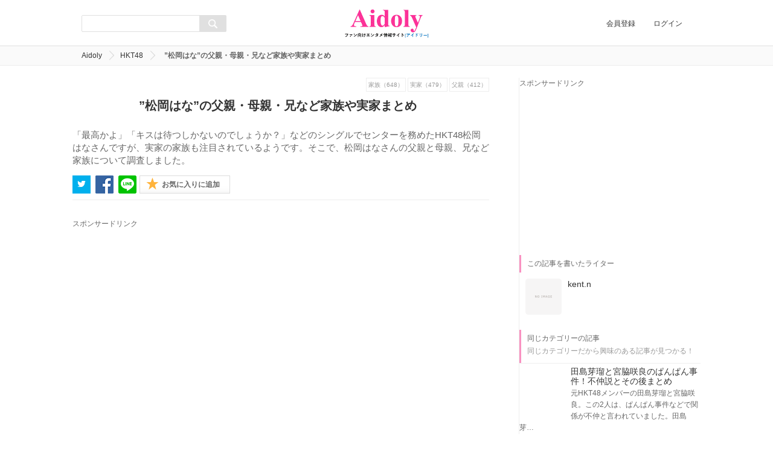

--- FILE ---
content_type: text/html; charset=UTF-8
request_url: https://aidoly.net/I0001292
body_size: 17441
content:
<!DOCTYPE html>
<html>
<head>
<meta charset="utf-8" />
<meta http-equiv="X-UA-Compatible" content="IE=edge" />
<meta http-equiv="content-script-type" content="text/javascript" />
<meta http-equiv="content-style-type" content="text/css" />
<title>”松岡はな”の父親・母親・兄など家族や実家まとめ | Aidoly[アイドリー]｜ファン向けエンタメ情報サイト</title>

<meta name="robots" content="ALL" />
<meta property="og:title" content="”松岡はな”の父親・母親・兄など家族や実家まとめ | Aidoly[アイドリー]｜ファン向けエンタメ情報サイト" />
<meta property="og:description" content="「最高かよ」「キスは待つしかないのでしょうか？」などのシングルでセンターを務めたHKT48松岡はなさんですが、実家の家族も注目されているようです。そこで、松岡はなさんの父親と母親、兄など家族について調査しました。
" />
<meta name="description" content="「最高かよ」「キスは待つしかないのでしょうか？」などのシングルでセンターを務めたHKT48松岡はなさんですが、実家の家族も注目されているようです。そこで、松岡はなさんの父親と母親、兄など家族について調査しました。
">
<meta name="keywords" content="Aidoly, アイドル, 芸能, エンタメHKT48">
<meta property="og:image" content="https://aidoly.net/thumb.php?&width=470&height=246&src=file/parts/I0001292/48b6ee7d19b188d758172a7be75aa12a.jpg" />
<meta property="og:image" content="https://aidoly.net/thumb.php?&width=470&height=246&src=file/parts/I0001292/df342f094306c0ed3e153da9fb3744f1.jpg" />
<meta property="og:image" content="https://aidoly.net/thumb.php?&width=470&height=246&src=file/parts/I0001292/c0d54c19603e6e9a51eda7107df985e9.jpg" />
<meta property="og:image" content="https://aidoly.net/thumb.php?&width=470&height=246&src=file/parts/I0001292/54d61d104c1e1a076a6005c554d2e97a.jpg" />
<meta property="og:image" content="https://aidoly.net/thumb.php?&width=470&height=246&src=file/parts/I0001292/b191afd96963eab0ad66239e3d43da2b.jpg" />
<meta name="twitter:image" content="https://aidoly.net/file/parts/I0001292/48b6ee7d19b188d758172a7be75aa12a.jpg" />

<base href="https://aidoly.net/" />
<link rel="canonical" href="https://aidoly.net/I0001292" />

<link rel="shortcut icon" href="file/image/201903/0abe0d4e5a941809c2eea1bbc246df45.png" />

<link rel="alternate" href="https://aidoly.net/feed/nUser_rss.xml" type="application/rss+xml" title="会員の更新" />
<link rel="alternate" href="https://aidoly.net/feed/nUser_atom.xml" type="application/atom+xml" title="会員の更新" />
<link rel="alternate" href="https://aidoly.net/feed/items_rss.xml" type="application/rss+xml" title="記事の更新" />
<link rel="alternate" href="https://aidoly.net/feed/items_atom.xml" type="application/atom+xml" title="記事の更新" />


<link rel="stylesheet" type="text/css" href="common/css/style.css" media="all" />
<link rel="stylesheet" type="text/css" href="common/css/custom.css" media="all" />

<script type="text/javascript" src="common/js/jquery.js?1552353533"></script>
<script type="text/javascript" src="common/js/jquery.selectboxes.pack.js?1552353533"></script>
<script type="text/javascript" src="common/js/common.js?1552353533"></script>
<script type="text/javascript" src="common/js/statusChange.js?1552353533"></script>
<script type="text/javascript" src="https://www.google.com/jsapi"></script>
<script type="text/javascript" src="//platform.twitter.com/widgets.js"></script>
<script type="text/javascript" src="./module/addonItems/common/js/userTag.js?1552353547"></script>
<script type="text/javascript" src="module/clip/common/js/clip.js?1552353550"></script>
<script type="text/javascript" src="./module/partsGoods/common/js/goods.js?1552353558"></script>
<script type="text/javascript" src="module/socialLogin/common/js/socialLogin.js?1552353559"></script>
<script type="text/javascript" src="common/js/pc_common.js?1552353533"></script>
<script type="text/javascript" src="./module/addonItems/common/js/user.js?1552353547"></script>
<script type="text/javascript" src="module/calendar/common/js/calendar.js?1552353549"></script>

<!--[if lt IE 9]>
<script src="common/js/IE9.js"></script>
<![endif]-->


<!-- Global site tag (gtag.js) - Google Analytics -->
<script async src="https://www.googletagmanager.com/gtag/js?id=UA-138666858-1"></script>
<script>
  window.dataLayer = window.dataLayer || [];
  function gtag(){dataLayer.push(arguments);}
  gtag('js', new Date());

  gtag('config', 'UA-138666858-1');
</script>

<script async src="https://securepubads.g.doubleclick.net/tag/js/gpt.js"></script>
<script>
  var googletag = googletag || {};
  googletag.cmd = googletag.cmd || [];
</script>

<script data-ad-client="ca-pub-7661335566848256" async src="https://pagead2.googlesyndication.com/pagead/js/adsbygoogle.js"></script>

<script data-ad-client="ca-pub-7039505274355446" async src="https://pagead2.googlesyndication.com/pagead/js/adsbygoogle.js"></script>

<!-- InMobi Choice. Consent Manager Tag v3.0 (for TCF 2.2) -->
<script type="text/javascript" async=true>
(function() {
  var host = "www.themoneytizer.com";
  var element = document.createElement('script');
  var firstScript = document.getElementsByTagName('script')[0];
  var url = 'https://cmp.inmobi.com'
    .concat('/choice/', '6Fv0cGNfc_bw8', '/', host, '/choice.js?tag_version=V3');
  var uspTries = 0;
  var uspTriesLimit = 3;
  element.async = true;
  element.type = 'text/javascript';
  element.src = url;

  firstScript.parentNode.insertBefore(element, firstScript);

  function makeStub() {
    var TCF_LOCATOR_NAME = '__tcfapiLocator';
    var queue = [];
    var win = window;
    var cmpFrame;

    function addFrame() {
      var doc = win.document;
      var otherCMP = !!(win.frames[TCF_LOCATOR_NAME]);

      if (!otherCMP) {
        if (doc.body) {
          var iframe = doc.createElement('iframe');

          iframe.style.cssText = 'display:none';
          iframe.name = TCF_LOCATOR_NAME;
          doc.body.appendChild(iframe);
        } else {
          setTimeout(addFrame, 5);
        }
      }
      return !otherCMP;
    }

    function tcfAPIHandler() {
      var gdprApplies;
      var args = arguments;

      if (!args.length) {
        return queue;
      } else if (args[0] === 'setGdprApplies') {
        if (
          args.length > 3 &&
          args[2] === 2 &&
          typeof args[3] === 'boolean'
        ) {
          gdprApplies = args[3];
          if (typeof args[2] === 'function') {
            args[2]('set', true);
          }
        }
      } else if (args[0] === 'ping') {
        var retr = {
          gdprApplies: gdprApplies,
          cmpLoaded: false,
          cmpStatus: 'stub'
        };

        if (typeof args[2] === 'function') {
          args[2](retr);
        }
      } else {
        if(args[0] === 'init' && typeof args[3] === 'object') {
          args[3] = Object.assign(args[3], { tag_version: 'V3' });
        }
        queue.push(args);
      }
    }

    function postMessageEventHandler(event) {
      var msgIsString = typeof event.data === 'string';
      var json = {};

      try {
        if (msgIsString) {
          json = JSON.parse(event.data);
        } else {
          json = event.data;
        }
      } catch (ignore) {}

      var payload = json.__tcfapiCall;

      if (payload) {
        window.__tcfapi(
          payload.command,
          payload.version,
          function(retValue, success) {
            var returnMsg = {
              __tcfapiReturn: {
                returnValue: retValue,
                success: success,
                callId: payload.callId
              }
            };
            if (msgIsString) {
              returnMsg = JSON.stringify(returnMsg);
            }
            if (event && event.source && event.source.postMessage) {
              event.source.postMessage(returnMsg, '*');
            }
          },
          payload.parameter
        );
      }
    }

    while (win) {
      try {
        if (win.frames[TCF_LOCATOR_NAME]) {
          cmpFrame = win;
          break;
        }
      } catch (ignore) {}

      if (win === window.top) {
        break;
      }
      win = win.parent;
    }
    if (!cmpFrame) {
      addFrame();
      win.__tcfapi = tcfAPIHandler;
      win.addEventListener('message', postMessageEventHandler, false);
    }
  };

  makeStub();

  var uspStubFunction = function() {
    var arg = arguments;
    if (typeof window.__uspapi !== uspStubFunction) {
      setTimeout(function() {
        if (typeof window.__uspapi !== 'undefined') {
          window.__uspapi.apply(window.__uspapi, arg);
        }
      }, 500);
    }
  };

  var checkIfUspIsReady = function() {
    uspTries++;
    if (window.__uspapi === uspStubFunction && uspTries < uspTriesLimit) {
      console.warn('USP is not accessible');
    } else {
      clearInterval(uspInterval);
    }
  };

  if (typeof window.__uspapi === 'undefined') {
    window.__uspapi = uspStubFunction;
    var uspInterval = setInterval(checkIfUspIsReady, 6000);
  }
})();
</script>
<!-- End InMobi Choice. Consent Manager Tag v3.0 (for TCF 2.2) -->
</head>
<body id="top">




<div id="wrapper" class="nobody">

<div id="container">
<header id="head" class="fixed">
	<div id="header_inline">
		<h1><a class="logo" href="./"><img alt="Aidoly[アイドリー]｜ファン向けエンタメ情報サイト" src="file/image/201909/51ba85c9e716a47adc9420bd1ae00b62.gif" /></a></h1>
		<!-- 検索フォーム -->
        <form action="search/" method="get" name="searchform" class="searchform" id="searchform">
            <input type="hidden" value="true" name="run">
            <input type="hidden" value="items" name="type">
            <input name="activate" class="keywords" value="" type="text">
            <input type="hidden" value="group keyword name description" name="activate_PAL[]">
            <button type="submit" name="searchBtn" class="searchBtn"></button>
        </form>
		<ul>
			<li><a href="account/signup">会員登録</a></li>
			<li><a href="account/login">ログイン</a></li>
		</ul>
	</div><!--header_inner END-->
	<p id="mobile-bar"></p>
	<p id="mobile-right"></p>
</header><!--head END-->

<script>
	$(function(){
		$("body").slide_menu({
			menu: ['#nav1 ul'],
			menu_width: 260,
			prepend_button_to: '#mobile-bar',
			button_content:''
		});
	});
</script>

<!--menu END-->


<div id="107558-6"><script src="//ads.themoneytizer.com/s/gen.js?type=6"></script><script src="//ads.themoneytizer.com/s/requestform.js?siteId=107558&formatId=6"></script></div>

<div id="breadcrumbs">
	<ul>
		<li itemscope itemtype="https://data-vocabulary.org/Breadcrumb"><a href="./" itemprop="url"><span itemprop="title">Aidoly</span></a></li>

	    <li itemscope itemtype="https://data-vocabulary.org/Breadcrumb"><a href="category/HKT48" itemprop="url"><span itemprop="title">HKT48</span></a></li>

		<li>”松岡はな”の父親・母親・兄など家族や実家まとめ</li>
	</ul>
</div><!-- breadcrumbs END-->

<div class="uz-4-aidoly_pc uz-ny" data-uz-url="%%PATTERN:url%%"></div>
<script async type="text/javascript" src="https://speee-ad.akamaized.net/tag/4-aidoly_pc/js/outer-frame.min.js" charset="utf-8"></script>

<div id="contents">

	<div class="contents_inline c2">

		<div id="I0001292" class="contents_m">

			<article id="article">
				<header>
					<div class="article_notebox clearfix">
					
					
						<ul class="tags">
						
			<li><a href="tag/家族">家族（648）</a></li>

			<li><a href="tag/実家">実家（479）</a></li>

			<li><a href="tag/父親">父親（412）</a></li>

						</ul>
					
					</div>
					<div class="article_infobox clearfix">
					<div class="img">
						<img src="file/thumbs/201912/358b67ad8c8e1a0cae7af3da1fbfdeb3_2fd75bd9e3af76251e91daef6aee9fcf/100_100_f.jpg" alt="" width="100" height="100" />
					</div>
					<div class="article_info clearfix"> 
					<h1>”松岡はな”の父親・母親・兄など家族や実家まとめ</h1>
					</div>

 
					</p>

					<p>「最高かよ」「キスは待つしかないのでしょうか？」などのシングルでセンターを務めたHKT48松岡はなさんですが、実家の家族も注目されているようです。そこで、松岡はなさんの父親と母親、兄など家族について調査しました。<br/></p>
					<div class="article_toolbox clearfix">
												
<div class="snsbtn">

	<a href="//twitter.com/share?url=https://aidoly.net/I0001292&text=%E2%80%9D%E6%9D%BE%E5%B2%A1%E3%81%AF%E3%81%AA%E2%80%9D%E3%81%AE%E7%88%B6%E8%A6%AA%E3%83%BB%E6%AF%8D%E8%A6%AA%E3%83%BB%E5%85%84%E3%81%AA%E3%81%A9%E5%AE%B6%E6%97%8F%E3%82%84%E5%AE%9F%E5%AE%B6%E3%81%BE%E3%81%A8%E3%82%81+Aidoly%5B%E3%82%A2%E3%82%A4%E3%83%89%E3%83%AA%E3%83%BC%5D%EF%BD%9C%E3%83%95%E3%82%A1%E3%83%B3%E5%90%91%E3%81%91%E3%82%A8%E3%83%B3%E3%82%BF%E3%83%A1%E6%83%85%E5%A0%B1%E3%82%B5%E3%82%A4%E3%83%88"><img src="./common/img/btn_twitter.png" width="30" height="30" alt="Twitter"/></a>

	<a href="//www.facebook.com/share.php?u=https://aidoly.net%2FI0001292" ><img src="./common/img/btn_fb.png" width="30" height="30" alt="Facebook"/></a>

	<a class="line btn" target="_blank" href="//line.me/R/msg/text/?%E2%80%9D%E6%9D%BE%E5%B2%A1%E3%81%AF%E3%81%AA%E2%80%9D%E3%81%AE%E7%88%B6%E8%A6%AA%E3%83%BB%E6%AF%8D%E8%A6%AA%E3%83%BB%E5%85%84%E3%81%AA%E3%81%A9%E5%AE%B6%E6%97%8F%E3%82%84%E5%AE%9F%E5%AE%B6%E3%81%BE%E3%81%A8%E3%82%81+Aidoly%5B%E3%82%A2%E3%82%A4%E3%83%89%E3%83%AA%E3%83%BC%5D%EF%BD%9C%E3%83%95%E3%82%A1%E3%83%B3%E5%90%91%E3%81%91%E3%82%A8%E3%83%B3%E3%82%BF%E3%83%A1%E6%83%85%E5%A0%B1%E3%82%B5%E3%82%A4%E3%83%88 https%3A%2F%2Faidoly.net/I0001292"><img src="./common/img/btn_line.png" width="30" height="30" alt="LINE"/></a>

						
						<div class="view"><div class="view__count">87<span>view</span></div></div>
						
<span class="disp_clip"><a class="favorite not" href="javascript:void(0);" onclick="javascript:noneClip();return false;">お気に入りに追加</a></span>

					</div>
				</header><!--header END-->

スポンサードリンク
<div class="ad-list">
<div class="ad-item">
<div style="width:336px;"> 
<script async src="https://pagead2.googlesyndication.com/pagead/js/adsbygoogle.js?client=ca-pub-7661335566848256"
     crossorigin="anonymous"></script>
<!-- Aidoly PC上上 -->
<ins class="adsbygoogle"
     style="display:inline-block;width:336px;height:280px"
     data-ad-client="ca-pub-7661335566848256"
     data-ad-slot="4853466574"></ins>
<script>
     (adsbygoogle = window.adsbygoogle || []).push({});
</script>
</div>
</div>

<div class="ad-item">
<div style="width:300px;"> 
<script async src="https://pagead2.googlesyndication.com/pagead/js/adsbygoogle.js"></script>
<!-- Aidoly下2 -->
<ins class="adsbygoogle"
     style="display:inline-block;width:300px;height:250px"
     data-ad-client="ca-pub-7661335566848256"
     data-ad-slot="9991001823"></ins>
<script>
     (adsbygoogle = window.adsbygoogle || []).push({});
</script>
</div>

</div>
</div>



<div id="part0" class="post part_start">

<div class="item_list item_headline">
<h2>松岡はなのプロフィール</h2>

</div>

</div>


<div id="part1" class="post part_start">

<div class="item_list item_picture">

<a href="item/I-PA000000000001904026"><img src="file/parts/I0001292/48b6ee7d19b188d758172a7be75aa12a.jpg" alt="松岡はな" /></a>


<div class="title images_title"><p>松岡はな</p></div>


<div class="comment image_comment"><p>生年月日：2000年1月19日<br/>出身地：千葉県<br/>職業：アイドル<br/>所属事務所：AKS<br/><br/>代表作<br/>テレビドラマ<br/>キャバすか学園（2016年日本テレビ）ワカサギ 役<br/><br/>主な選抜曲<br/>HKT48<br/>2016年9月7日　最高かよ（センター）<br/>2017年2月15日　バグっていいじゃん<br/>2017年8月2日　キスは待つしかないのでしょうか？（センター）<br/>2018年5月2日　早送りカレンダー<br/>2019年4月10日　意志<br/><br/>AKB48<br/>2016年11月16日　ハイテンション<br/>2017年11月22日　11月のアンクレット<br/>2018年5月30日　Teacher Teacher<br/>2019年3月13日　ジワるDAYS</p></div>


<div class="source image_source"><p>出典：<a target="_blank" href="https://images-na.ssl-images-amazon.com/images/I/51Hb6UlCYzL.jpg">https://images-na.ssl-images-amazon.com</a></p></div>

</div>

</div>


<div id="part2" class="post part_start">

<div class="item_list item_picture">

<a href="item/I-PA000000000001904027"><img src="file/parts/I0001292/df342f094306c0ed3e153da9fb3744f1.jpg" alt="48グループ期待の星" /></a>


<div class="title images_title"><p>48グループ期待の星</p></div>


<div class="comment image_comment"><p>松岡はなさんは、2015年2月に開催されたドラフト会議を経てHKT48に加入したアイドル。同年6月に行われたHKT48の横浜アリーナ公演が初お披露目となり、アイドルらしさがたっぷりと感じられる愛らしいルックスにお披露目早々多くのファンを虜にしました。<br/><br/>48グループでは限られたアイドルしか選抜入りできませんが、松岡はなさんはHKT48に加入した当初から期待の星と期待された逸材。劇場公演デビューから1年も経たずに初選抜入りしており、「74億分の1の君へ」で初のシングル参加、そして次回作「最高かよ」ではセンターに抜擢されました。</p></div>


<div class="source image_source"><p>出典：<a target="_blank" href="https://images-na.ssl-images-amazon.com/images/I/31MTipq2ZTL._SY450_.jpg">https://images-na.ssl-images-amazon.com</a></p></div>

</div>

</div>


<div id="part3" class="post part_start">

<div class="item_list item_link">

<div class="title link_title"><p><a target="blank" href="https://www.youtube.com/watch?v=tSlJDGQKAMA">【MV full】74億分の１の君へ / HKT48[公式] - YouTube</a></p></div>


<div class="tb">
<a target="blank" href="https://www.youtube.com/watch?v=tSlJDGQKAMA"><img src="file/parts/I0001292/c0d54c19603e6e9a51eda7107df985e9.jpg" alt="【MV full】74億分の１の君へ / HKT48[公式] - YouTube" /></a>
</div>

<div class="description link_description">HKT48 7thシングル「74億分の１の君へ」は初のウェディングソング！！ 2016.4.13 ON SALE 「74億分の１の君へ」選抜メンバー 穴井千尋、多田愛佳、神志那結衣、兒玉 遥、坂口理子、指原莉乃、田島芽瑠、田中菜津美、田中美久、朝長美桜、渕上 舞、松岡菜摘、宮脇咲良、森保まどか、矢吹奈子、松岡はな...</div>
<div class="source link_source"><p>出典：【MV full】74億分の１の君へ / HKT48[公式] - YouTube</p></div>

</div>

</div>


<div id="part4" class="post part_start">

<div class="item_list item_link">

<div class="title link_title"><p><a target="blank" href="https://www.youtube.com/watch?v=CGXwRIcnrJo">【MV full】最高かよ / HKT48[公式] - YouTube</a></p></div>


<div class="tb">
<a target="blank" href="https://www.youtube.com/watch?v=CGXwRIcnrJo"><img src="file/parts/I0001292/54d61d104c1e1a076a6005c554d2e97a.jpg" alt="【MV full】最高かよ / HKT48[公式] - YouTube" /></a>
</div>

<div class="description link_description">HKT48 8thシングル「最高かよ」Music Video 2016.9.7 ON SALE 「最高かよ」選抜メンバー 井上由莉耶、多田愛佳、神志那結衣、兒玉 遥、指原莉乃、田島芽瑠、田中美久、田中優香、朝長美桜、渕上 舞、松岡菜摘、松岡はな、宮脇咲良、本村碧唯、森保まどか、矢吹奈子 Type-A https:...</div>
<div class="source link_source"><p>出典：【MV full】最高かよ / HKT48[公式] - YouTube</p></div>

</div>

</div>


<div id="part5" class="post part_start">

<div class="item_list item_picture">

<a href="item/I-PA000000000001904030"><img src="file/parts/I0001292/b191afd96963eab0ad66239e3d43da2b.jpg" alt="「最高かよ」で初センター" /></a>


<div class="title images_title"><p>「最高かよ」で初センター</p></div>


<div class="comment image_comment"><p>松岡はなさんの活躍はHKT48内に留まらず、AKB48としても存在感を発揮。「最高かよ」で初センターを務めた4ヶ月後には、AKB48のシングル「ハイテンション」の選抜メンバーにも選ばれたのです。<br/><br/>その後も「シュートサイン」「11月のアンクレット」「ジワるDAYS」など、AKB48のヒットシングルに次々と選抜入り。松岡はなさんの勢いは、48グループ全体に良い方向の影響を及ぼすほどと言ってもいいでしょう。</p></div>


<div class="source image_source"><p>出典：<a target="_blank" href="https://images-na.ssl-images-amazon.com/images/I/515d0QjyHnL.jpg">https://images-na.ssl-images-amazon.com</a></p></div>

</div>

</div>


<div id="part6" class="post part_start">

<div class="item_list item_picture">

<a href="item/I-PA000000000001904031"><img src="file/parts/I0001292/fa13e2deddc2272f3d4444459c76c019.jpg" alt="素顔は普通の女の子" /></a>


<div class="title images_title"><p>素顔は普通の女の子</p></div>


<div class="comment image_comment"><p>アイドルとして眩しいほどのカリスマ性を放つ松岡はなさんですが、素顔はどこにでもいる女の子らしい性格。おしゃれやショッピングが大好きで、少々寂しがり屋で人懐っこい一面も。そんな一般的な女の子を彷彿とさせる素顔も、松岡はなさんの魅力なのです。</p></div>


<div class="source image_source"><p>出典：<a target="_blank" href="https://images-na.ssl-images-amazon.com/images/I/61HCs4uGNTL._SY679_.jpg">https://images-na.ssl-images-amazon.com</a></p></div>

</div>

</div>


<div id="part7" class="post part_start">

<div class="item_list item_picture">

<a href="item/I-PA000000000001904032"><img src="file/parts/I0001292/fa11079195b83e9c2b0dc3aa03cd4eea.jpg" alt="憧れのアイドルは「ぱるる」" /></a>


<div class="title images_title"><p>憧れのアイドルは「ぱるる」</p></div>


<div class="comment image_comment"><p>女の子らしい性格に加え、長年続けているダンスの実力も高い松岡はなさん。そんな彼女は、AKB48における伝説の塩対応アイドル、島崎遥香さんに憧れている模様。嶋崎遥香さんもアイドルのカリスマ性が高く、AKB48のアイドルとして大成功を収めました。松岡はなさんの勢いも凄まじいので、将来は嶋崎遥香さんに並ぶトップアイドルに成長するはずです。</p></div>


<div class="source image_source"><p>出典：<a target="_blank" href="https://images-na.ssl-images-amazon.com/images/I/61bkFocquVL._SY445_.jpg">https://images-na.ssl-images-amazon.com</a></p></div>

</div>

</div>


<div id="part8" class="post part_start">

<div class="item_list item_link">

<div class="title link_title"><p><a target="blank" href="https://www.youtube.com/watch?v=E_NkDk49S9I">【MV full】 永遠プレッシャー / AKB48[公式] - YouTube</a></p></div>


<div class="tb">
<a target="blank" href="https://www.youtube.com/watch?v=E_NkDk49S9I"><img src="file/parts/I0001292/bd92913d52ee32fd8f41771e8e3a33dd.jpg" alt="【MV full】 永遠プレッシャー / AKB48[公式] - YouTube" /></a>
</div>

<div class="description link_description">作詞 : 秋元 康 / 作曲 : 丸谷マナブ / 編曲 : 若田部誠 「プレッシャーの分だけ、本気なんだ」 センターは島崎遥香！ 今作は、AKB48 29thシングル選抜 じゃんけん大会で 勝ち抜いた強運メンバーによる楽曲です！！ 2012.12.5 ON SALE!! ～レコチョクにて着うた配信中～ http:...</div>
<div class="source link_source"><p>出典：【MV full】 永遠プレッシャー / AKB48[公式] - YouTube</p></div>

</div>

</div>


<div id="part9" class="post part_start">

<div class="item_list item_link">

<div class="title link_title"><p><a target="blank" href="https://www.youtube.com/watch?v=2fsyBUiE_mQ">AKB48 チームA所属 島崎遥香 (Haruka Shimazaki) - YouTube</a></p></div>


<div class="tb">
<a target="blank" href="https://www.youtube.com/watch?v=2fsyBUiE_mQ"><img src="file/parts/I0001292/25c19fa2c472b50ed37daa8bb261328b.jpg" alt="AKB48 チームA所属 島崎遥香 (Haruka Shimazaki) - YouTube" /></a>
</div>

<div class="description link_description">AKB48 45thシングル 選抜総選挙 アピールコメント AKB48 チームA所属 島崎遥香 (Haruka Shimazaki) 【特設サイト】 http://sousenkyo.akb48.co.jp/</div>
<div class="source link_source"><p>出典：AKB48 チームA所属 島崎遥香 (Haruka Shimazaki) - YouTube</p></div>

</div>

</div>


<div id="part10" class="post part_start">

<div class="item_list item_headline">
<h2>松岡はなの実家の家族</h2>

</div>

</div>


<div id="part11" class="post part_start">

<div class="item_list item_picture">

<a href="item/I-PA000000000001904036"><img src="file/parts/I0001292/713594d0adf82a0b04529c8d26cc89eb.jpg" alt="最強の妹系アイドル" /></a>


<div class="title images_title"><p>最強の妹系アイドル</p></div>


<div class="comment image_comment"><p>松岡はなさんは、「国民の妹」と表現しても過言でない程、愛らしさに溢れたアイドルです。HKT48のメンバーたちも同じように感じているようで、姉妹のように仲良しな関係を築いています。特に元メンバーの指原莉乃さんとの絆は深く、本物の姉妹のような絆があることはファンにとって有名な話です。</p></div>


<div class="source image_source"><p>出典：<a target="_blank" href="https://pbs.twimg.com/media/EMRFleuU4AE5Iw4?format=jpg&amp;name=large">https://pbs.twimg.com</a></p></div>

</div>

</div>


<div id="part12" class="post part_start">

<div class="item_list item_picture">

<a href="item/I-PA000000000001904037"><img src="file/parts/I0001292/9215038e9569fb46c6af126c3dd1888b.jpg" alt="実家はお金持ち？" /></a>


<div class="title images_title"><p>実家はお金持ち？</p></div>


<div class="comment image_comment"><p>究極の妹アイドルである松岡はなさんですが、本当の家族も気になるところ。実家の父親と母親、そして兄についても注目が集まっています。<br/><br/>松岡はなさんはHKT48のメンバーですが、出身は九州地方ではなく関東地方の千葉県。実家も千葉県内にあると見られており、裕福な家庭で育ったお嬢様と噂する声もあるようです。その理由は、松岡はなさんのあるエピソードによって広まった模様。幼少期にハワイや中国など多くの国で海外旅行を楽しんでおり、このことから裕福との噂が広まっていったようです。</p></div>


<div class="source image_source"><p>出典：<a target="_blank" href="https://pbs.twimg.com/media/EL_y_CoWoAMKqJo?format=jpg&amp;name=4096x4096">https://pbs.twimg.com</a></p></div>

</div>

</div>


<div id="part13" class="post part_start">

<div class="item_list item_picture">

<a href="item/I-PA000000000001904038"><img src="file/parts/I0001292/eb257606121a0402867e57a0b8e46a29.jpg" alt="国立競技場の設計に関わった父親" /></a>


<div class="title images_title"><p>国立競技場の設計に関わった父親</p></div>


<div class="comment image_comment"><p>松岡はなさんが番組に出演した際、父親の職業について公言。建築設計の仕事をしているそうで、国立競技場の設計にも関わったことがあることもこの時判明しました。<br/><br/>建築設計の仕事は高収入のため、松岡はなさんは噂通り本当にお嬢様育ちなのかもしれませんね。</p></div>


<div class="source image_source"><p>出典：<a target="_blank" href="https://pbs.twimg.com/media/EL_afoPU8AUV-yb?format=jpg&amp;name=4096x4096">https://pbs.twimg.com</a></p></div>

</div>

</div>

<div class="ad-list2">
スポンサードリンク
<script src='https://fam-8.net/ad/js/fam8-tagify.min.js'></script>
<div id= 'div_fam8_async_66629'>
<script language='javascript'>fam8_js_async('https://fam-8.net/ad', '_site=11953&_mloc=66629');</script>
</div>
</div>
<div id="part14" class="post part_start">

<div class="item_list item_twitter"><blockquote class="twitter-tweet" data-lang="ja"><p lang="ja" dir="ltr">コワイコワイw<br>新国立競技場の事でしょ！<a href="https://twitter.com/hashtag/%E6%9D%BE%E5%B2%A1%E3%81%AF%E3%81%AA?src=hash&amp;ref_src=twsrc%5Etfw">#松岡はな</a> <a href="https://t.co/I9ZQ0wpCIf">pic.twitter.com/I9ZQ0wpCIf</a></p>&mdash; ゆ〜くん (@48_FairyTail) <a href="https://twitter.com/48_FairyTail/status/872855057405890566?ref_src=twsrc%5Etfw">2017年6月8日</a></blockquote>
<script async src="https://platform.twitter.com/widgets.js" charset="utf-8"></script>
</div>

</div>


<div id="part15" class="post part_start">

<div class="item_list item_twitter"><blockquote class="twitter-tweet" data-lang="ja"><p lang="ja" dir="ltr">しっかし、三段落ちどころか、<br>どこまで行っても、答えに辿り着きそうにないっ🤣<br><br>正解は、国立競技場、らしい。<br>そりゃ、国会議事堂と思うよ、<br>この流れはwww<a href="https://twitter.com/hashtag/HKT48?src=hash&amp;ref_src=twsrc%5Etfw">#HKT48</a> のおでかけ<a href="https://twitter.com/hashtag/%E6%9D%BE%E5%B2%A1%E3%81%AF%E3%81%AA?src=hash&amp;ref_src=twsrc%5Etfw">#松岡はな</a> <a href="https://t.co/GmcyKxF3dY">pic.twitter.com/GmcyKxF3dY</a></p>&mdash; Kaz (@make_noise_2016) <a href="https://twitter.com/make_noise_2016/status/872957040691261441?ref_src=twsrc%5Etfw">2017年6月8日</a></blockquote>
<script async src="https://platform.twitter.com/widgets.js" charset="utf-8"></script>
</div>

</div>


<div id="part16" class="post part_start">

<div class="item_list item_picture">

<a href="item/I-PA000000000001904041"><img src="file/parts/I0001292/b4b00829d1f9870a1ba8feacc0657ccc.jpg" alt="料理上手な母親" /></a>


<div class="title images_title"><p>料理上手な母親</p></div>


<div class="comment image_comment"><p>母親とも仲良しな松岡はなさんは、以前ツイッターで母親の手料理を披露。お肉と野菜のバランスが素晴らしく、オシャレなカフェで食べられるメニューと同レベルだとファンの間で話題を呼びました。</p></div>


<div class="source image_source"><p>出典：<a target="_blank" href="https://pbs.twimg.com/media/DyzQ-_YUYAAWaxx.jpg:small">https://pbs.twimg.com</a></p></div>

</div>

</div>


<div id="part17" class="post part_start">

<div class="item_list item_twitter"><blockquote class="twitter-tweet" data-lang="ja"><p lang="ja" dir="ltr">今日も美味しいご飯☺︎<br>肉巻き肉巻き。<br>最高かよ🦁<a href="https://twitter.com/hashtag/%E3%81%8A%E6%AF%8D%E3%81%95%E3%82%93%E3%81%94%E9%A3%AF?src=hash&amp;ref_src=twsrc%5Etfw">#お母さんご飯</a> <a href="https://t.co/oM7JK1iIRy">pic.twitter.com/oM7JK1iIRy</a></p>&mdash; 松岡はな (@M_Hana119) <a href="https://twitter.com/M_Hana119/status/918397696053932034?ref_src=twsrc%5Etfw">2017年10月12日</a></blockquote>
<script async src="https://platform.twitter.com/widgets.js" charset="utf-8"></script>
</div>

</div>


<div id="part18" class="post part_start">

<div class="item_list item_twitter"><blockquote class="twitter-tweet" data-lang="ja"><p lang="ja" dir="ltr">もうすぐお母さんのお誕生日だからかわいい〜って何回も言ってた靴をプレゼントしたら喜んでくれた〜いらないよ〜大丈夫よ〜って言われたけどプレゼントしちゃうよね〜喜んでくれて良かった〜😊 <a href="https://twitter.com/hashtag/%E3%81%8A%E7%88%B6%E3%81%95%E3%82%93%E3%81%AE%E6%AC%B2%E3%81%97%E3%81%84%E7%89%A9%E3%82%8F%E3%81%8B%E3%82%89%E3%82%93%E3%82%82%E3%82%93?src=hash&amp;ref_src=twsrc%5Etfw">#お父さんの欲しい物わからんもん</a> <a href="https://t.co/et104hwEwo">pic.twitter.com/et104hwEwo</a></p>&mdash; 松岡はな (@M_Hana119) <a href="https://twitter.com/M_Hana119/status/1162195907917389826?ref_src=twsrc%5Etfw">2019年8月16日</a></blockquote>
<script async src="https://platform.twitter.com/widgets.js" charset="utf-8"></script>
</div>

</div>


<div id="part19" class="post part_start">

<div class="item_list item_twitter"><blockquote class="twitter-tweet" data-lang="ja"><p lang="ja" dir="ltr">お母さんとお出かけ〜☺︎🎶🌈 <a href="https://t.co/0EOJMRQrhv">pic.twitter.com/0EOJMRQrhv</a></p>&mdash; 松岡はな (@M_Hana119) <a href="https://twitter.com/M_Hana119/status/995191037449523200?ref_src=twsrc%5Etfw">2018年5月12日</a></blockquote>
<script async src="https://platform.twitter.com/widgets.js" charset="utf-8"></script>
</div>

</div>


				<ul class="pagenav clearfix">


					<li><a class="active">1</a></li>

	
					<li><a href="I0001292/&page=1">2</a></li>
	

	
					<li><a href="I0001292/&page=1">&gt;</a></li>
					<li><a href="I0001292/&page=1">&gt;&gt;|</a></li>
	

				</ul>


			</article><!--article END-->

スポンサードリンク
<div class="ad-list">
<div class="ad-item">
<div style="width:336px;"> 
<script async src="https://pagead2.googlesyndication.com/pagead/js/adsbygoogle.js?client=ca-pub-7661335566848256"
     crossorigin="anonymous"></script>
<!-- Aidoly PC 記事下1 -->
<ins class="adsbygoogle"
     style="display:inline-block;width:336px;height:280px"
     data-ad-client="ca-pub-7661335566848256"
     data-ad-slot="4594527659"></ins>
<script>
     (adsbygoogle = window.adsbygoogle || []).push({});
</script>
</div>
</div>

<div class="ad-item">
<div style="width:300px;"> 
<div id="107558-19"><script src="//ads.themoneytizer.com/s/gen.js?type=19"></script><script src="//ads.themoneytizer.com/s/requestform.js?siteId=107558&formatId=19"></script></div>
</div>
</div>
</div>

スポンサードリンク
<div class="ad-list">
<div id="107558-1"><script src="//ads.themoneytizer.com/s/gen.js?type=1"></script><script src="//ads.themoneytizer.com/s/requestform.js?siteId=107558&formatId=1"></script></div>
</div>

<div class="uz-2-aidoly_sp uz-ny" data-uz-url="%%PATTERN:url%%"></div>
<script async type="text/javascript" src="https://speee-ad.akamaized.net/tag/2-aidoly_sp/js/outer-frame.min.js" charset="utf-8"></script>

<div class="uz-1-aidoly_pc uz-ny" data-uz-url="%%PATTERN:url%%"></div>
<script async type="text/javascript" src="https://speee-ad.akamaized.net/tag/1-aidoly_pc/js/outer-frame.min.js" charset="utf-8"></script>

スポンサードリンク
<div class="ad-list2">
<script async src="https://pagead2.googlesyndication.com/pagead/js/adsbygoogle.js?client=ca-pub-7661335566848256"
     crossorigin="anonymous"></script>
<ins class="adsbygoogle"
     style="display:block; text-align:center;"
     data-ad-layout="in-article"
     data-ad-format="fluid"
     data-ad-client="ca-pub-7661335566848256"
     data-ad-slot="1461016479"></ins>
<script>
     (adsbygoogle = window.adsbygoogle || []).push({});
</script>
</div>

<aside class="s-single">
<p class="top-btn"><a href="https://aidoly.net/">Aidolyトップページに戻る</a></p>
</aside>


				
<div class="relate_words">
	<div class="relate_words_title">
		<h3>関連するキーワード</h3>
	</div>
	<div class="keyword_list_body">

		<ul class="keyword_list cearfix">

			<li><a href="tag/実家">実家</a></li>

			<li><a href="tag/母親">母親</a></li>

			<li><a href="tag/家族">家族</a></li>

			<li><a href="tag/HKT48">HKT48</a></li>

			<li><a href="tag/兄">兄</a></li>

		</ul>

	</div><!--keyword_list END-->
</div><!--relate_words_topic END-->

			


			<div class="relate">

				
				<h3>関連するまとめ</h3>
				<div class="postlist">
				

<div class="column"> 
	<a href="./I0000983">
        <img src="file/thumbs/201910/801a9291edc1a0709961cd1cdca4f639_337fc83109926450242c3cd4329ff537/300_300_f.jpg" alt="" width="300" height="300" />
		<h3>森保まどかが体重公開！身長やスタイル維持法まとめ</h3>
	</a>
	<p>スタイル抜群の元HKT48メンバー森保まどかさんですが、過去に体重を公開したことがありました。ここでは、森保…</p>
	<p class="info">
		<a href="./user/N0000010">kii428</a> / 110 view
	</p>
</div>


<div class="column"> 
	<a href="./I0002104">
        <img src="file/thumbs/202005/f4dc31dc3243e9480f3fba08137b5601_1f2356311d31bebc023ee35faf6394f3/300_300_f.jpg" alt="" width="300" height="300" />
		<h3>江藤彩也香の現在！HKT48脱退理由や近況まとめ</h3>
	</a>
	<p>2011年にHKT48の第1期オーディションに合格し、翌年8月の卒業まで同グループで活躍していた江藤彩也香。…</p>
	<p class="info">
		<a href="./user/N0000020">Lstyle</a> / 98 view
	</p>
</div>


<div class="column"> 
	<a href="./I0001326">
        <img src="file/thumbs/201912/3d4a56392049cb80e8f0fc5d8a6faf4b_de55588667fc0cecc430f201a81e589d/300_300_f.jpg" alt="" width="300" height="300" />
		<h3>松田祐実の現在！HKT48活動辞退の真相はスキャンダル？今の活動も総まとめ</h3>
	</a>
	<p>HKT48に加入当初から注目の存在だった松田祐実。じゃんけん大会に優勝し、メジャーデビューも飾った彼女でした…</p>
	<p class="info">
		<a href="./user/N0000011">aquanaut369</a> / 121 view
	</p>
</div>


<div class="column"> 
	<a href="./I0001291">
        <img src="file/thumbs/201912/9254a2b992c98d0580ee3e5ee9516d5a_0a5bd7e762021ad90cdea14d9dcf63ac/300_300_f.jpg" alt="" width="300" height="300" />
		<h3>松岡はな＆指原莉乃の仲や関係まとめ</h3>
	</a>
	<p>HKT48のメンバーは全員が仲良しなことでも有名ですが、次世代エース候補の松岡はなさんと元メンバー指原莉乃さ…</p>
	<p class="info">
		<a href="./user/N0000005">kent.n</a> / 70 view
	</p>
</div>


<div class="column"> 
	<a href="./I0000650">
        <img src="file/thumbs/201908/96384b5257d61ba9686138da5889667f_b46ed360d7cdfb7fe067b704196a7e55/300_300_f.jpg" alt="" width="300" height="300" />
		<h3>菅本裕子(ゆうこす)と中島健人は似てる？画像で比較</h3>
	</a>
	<p>現在、モテクリエイターとして若者女性から絶大な支持を集めている元HKT48の菅本裕子さん(ゆうこす)。Sex…</p>
	<p class="info">
		<a href="./user/N0000005">kent.n</a> / 84 view
	</p>
</div>


<div class="column"> 
	<a href="./I0000739">
        <img src="file/thumbs/201909/1bbdfec3c3c164bc2d2f4d29d3c47498_6de018a29dc11815c2adbead998ecb6c/300_300_f.jpg" alt="" width="300" height="300" />
		<h3>指原莉乃は髪型や髪色であか抜けた！ヘアスタイル40選を総まとめ【画像大量】</h3>
	</a>
	<p>選抜総選挙でAKB48グループ史上初の3連覇を達成するなど抜群の人気を誇る指原莉乃さん。本人は自分の事を「ブ…</p>
	<p class="info">
		<a href="./user/N0000004">green20</a> / 148 view
	</p>
</div>


<div class="column"> 
	<a href="./I0000537">
        <img src="file/thumbs/201907/a5fb8b7ebf79a3332268c46389b8109e_8972038dc9d0df7d89bbf42ca90a0c97/300_300_f.jpg" alt="" width="300" height="300" />
		<h3>兒玉遥と宮脇咲良は不仲？実際の仲を徹底調査</h3>
	</a>
	<p>元HKT48メンバーの兒玉遥と宮脇咲良。ネット上ではこの二人の不仲説が噂されていたようです。兒玉遥と宮脇咲良…</p>
	<p class="info">
		<a href="./user/N0000003">sagada</a> / 92 view
	</p>
</div>


				</div>
				
			</div><!--relate END-->

<aside class="s-single">
<p class="top-btn"><a href="https://aidoly.net/">Aidolyトップページに戻る</a></p>
</aside>

		</div><!--contents_m END-->

		<!--▼サイドカラム-->
		<div class="contents_s">

スポンサードリンク
<div class="ad-list">
<script async src="https://pagead2.googlesyndication.com/pagead/js/adsbygoogle.js?client=ca-pub-7661335566848256"
     crossorigin="anonymous"></script>
<!-- Aidoly PC 右サイドバー上 -->
<ins class="adsbygoogle"
     style="display:inline-block;width:300px;height:250px"
     data-ad-client="ca-pub-7661335566848256"
     data-ad-slot="3281445981"></ins>
<script>
     (adsbygoogle = window.adsbygoogle || []).push({});
</script>
</div>

<div class="access_rank_post_title">
				<h3>この記事を書いたライター</h3>
							</div>

<div class="prf">
				<a href="user/N0000005">
					<img width="74" height="74" src="common/img/noimage.gif" />
					<span>kent.n</span>
				</a>
				<p></p>
			</div>

<div class="ad-list">
<div class="uz-2-aidoly_pc uz-ny" data-uz-url="%%PATTERN:url%%"></div>
<script async type="text/javascript" src="https://speee-ad.akamaized.net/tag/2-aidoly_pc/js/outer-frame.min.js" charset="utf-8"></script>
</div>

<div class="access_rank_post">
			<div class="access_rank_post_title">
				<h3>同じカテゴリーの記事</h3>
				<p class="sub">同じカテゴリーだから興味のある記事が見つかる！</p>
			</div>


<div class="side_postlist">


<div class="column"> 
	<a href="./I0000915">
        <img src="file/thumbs/201910/b37304ea95c5e81c552b5d3caa324d45_fcaf2fad3da0e6660e082c1eaca3319c/300_300_f.jpg" alt="" width="300" height="300" />
		<h3>田島芽瑠と宮脇咲良のぱんぱん事件！不仲説とその後まとめ</h3>
	</a>
	<p>元HKT48メンバーの田島芽瑠と宮脇咲良。この2人は、ぱんぱん事件などで関係が不仲と言われていました。田島芽…</p>
	<p class="info">
		<a href="./user/N0000003">sagada</a> / 136 view
	</p>
</div>


<div class="column"> 
	<a href="./I0000447">
        <img src="file/thumbs/201907/2cb77254839866c0bad390f8858c7752_5a77be5637ebfd66ce32adc79b717af6/300_300_f.jpg" alt="" width="300" height="300" />
		<h3>兒玉遥は整形！顔の変化を時系列で比較検証【画像付き】</h3>
	</a>
	<p>2019年の6月にHKT48から卒業した兒玉遥さん。ファンの間では顔の変化がしばしば話題になり、整形疑惑が浮…</p>
	<p class="info">
		<a href="./user/N0000004">green20</a> / 112 view
	</p>
</div>


<div class="column"> 
	<a href="./I0004779">
        <img src="file/thumbs/202406/bf3ec9088058b2d06aef4041c396459a_0e7aecac3224a328c2cadb9d135e136e/300_300_f.jpg" alt="" width="300" height="300" />
		<h3>田中美久の身長と体重・胸カップサイズは？写真集で見せた水着グラビアも総まとめ</h3>
	</a>
	<p>元HKT48の田中美久。非常にスタイルが良いことで知られていて、これまでに写真集もリリースされています。今回…</p>
	<p class="info">
		<a href="./user/N0000011">aquanaut369</a> / 306 view
	</p>
</div>


<div class="column"> 
	<a href="./I0000663">
        <img src="file/thumbs/201908/451222d8ffe684daf5142de2fafdcaed_a0a278f034c2822109192ff521fa12e6/300_300_f.jpg" alt="" width="300" height="300" />
		<h3>穴井千尋の出身高校・大学はどこ？学歴まとめ【元HKT48】</h3>
	</a>
	<p>アイドルは多忙な毎日を送らなければいけないため、学業との両立は決して楽ではありません。元HKT48の穴井千尋…</p>
	<p class="info">
		<a href="./user/N0000005">kent.n</a> / 79 view
	</p>
</div>


<div class="column"> 
	<a href="./I0000611">
        <img src="file/thumbs/201908/45d502b8802db4f9040abd3e1fdf74aa_5a2d60406890477dc7f6e8465e5fc128/300_300_f.jpg" alt="" width="300" height="300" />
		<h3>HKT48メンバー歴代センター回数ランキングTOP9【最新版】</h3>
	</a>
	<p>福岡の博多を中心に活動する人気アイドルグループHKT48。今回はそんなHKT48メンバーの歴代センター回数ラ…</p>
	<p class="info">
		<a href="./user/N0000003">sagada</a> / 128 view
	</p>
</div>


<div class="column"> 
	<a href="./I0000641">
        <img src="file/thumbs/201908/4647e6bcd8f4043a9bba243ced26a086_8c4a349ed6846429f3ef89606447fb03/300_300_f.jpg" alt="" width="300" height="300" />
		<h3>多田愛佳の現在！卒業理由や最近の活動状況まとめ</h3>
	</a>
	<p>AKB48としてデビューし、後にHKT48へと移籍した多田愛佳さん。人気絶頂だった2017年4月にアイドルを…</p>
	<p class="info">
		<a href="./user/N0000005">kent.n</a> / 146 view
	</p>
</div>


<div class="column"> 
	<a href="./I0000578">
        <img src="file/thumbs/201908/9a1781503eb9b61a3fa49565150da2e0_83cb283bebd2f381f06ed1bea3071d34/300_300_f.jpg" alt="" width="300" height="300" />
		<h3>HKT48歴代メンバーのダンス実力ランキングTOP15【最新版】</h3>
	</a>
	<p>愛らしいルックスで最高のパフォーマンスを披露できるHKT48は、まさに無敵のアイドルグループ。この記事では、…</p>
	<p class="info">
		<a href="./user/N0000005">kent.n</a> / 144 view
	</p>
</div>


</div><!--postlist END-->

</div><!--access_rank_post-->

スポンサードリンク
<div class="ad-list">
<div id="107558-2"><script src="//ads.themoneytizer.com/s/gen.js?type=2"></script><script src="//ads.themoneytizer.com/s/requestform.js?siteId=107558&formatId=2"></script></div>
</div>

<div class="access_rank_post">
			<div class="access_rank_post_title">
				<h3>アクセスランキング</h3>
				<p class="sub">人気のあるまとめランキング</p>
			</div>
			<div class="side_postlist">


                <div id="disp_rank">
                
<div class="column">
	<span class="rank">1</span>
	<a href="./I0000234">
	    <img src="file/thumbs/201905/dab8dc7de44a1323b8e33e3cef1e99b3_95776f5b795206167f94b1c12c62272b/300_300_f.jpg" alt="" width="300" height="300" />
		<h3>乃木坂46のスキャンダル20選～彼氏バレ・熱愛写真流出など【最新版】</h3>
	</a>
	<p class="info">
	green20
	</p>
</div>
<div class="column">
	<span class="rank">2</span>
	<a href="./I0002371">
	    <img src="file/thumbs/202008/4b5fd05c2c5ff7114480889684857b8d_45ab31946e349d542d8b56f0fa00004b/300_300_f.jpg" alt="" width="300" height="300" />
		<h3>横山緑の歴代彼女！まろん・まったん・Rさんについても紹介</h3>
	</a>
	<p class="info">
	aquanaut369
	</p>
</div>
<div class="column">
	<span class="rank">3</span>
	<a href="./I0003245">
	    <img src="file/thumbs/202104/63ae750ab110dffe57e4ef09ac630777_d0356c331f0c9089ccd3738bc6fb64ee/300_300_f.jpg" alt="" width="300" height="300" />
		<h3>諏訪部順一が声優のキャラ50選！代表作＆人気ランキング【最新決定版】</h3>
	</a>
	<p class="info">
	maru._.wanwan
	</p>
</div>
<div class="column">
	<span class="rank">4</span>
	<a href="./I0003295">
	    <img src="file/thumbs/202105/7e38fc9b16de12f15f89df4e8dc51d19_cbaf6a5022d9d5847663a50f3ebc6a3d/300_300_f.jpg" alt="" width="300" height="300" />
		<h3>宮村優子の歴代の旦那と子供・結婚と離婚報告まとめ</h3>
	</a>
	<p class="info">
	passpi
	</p>
</div>
<div class="column">
	<span class="rank">5</span>
	<a href="./I0001396">
	    <img src="file/thumbs/201912/1a7a70356b788d7ad99b0a229efe0c25_3220b1775ba9c3f95b8de339a6860821/300_300_f.jpg" alt="" width="300" height="300" />
		<h3>有名アニソン歌手の人気ランキング51選！女性・男性別【最新版】</h3>
	</a>
	<p class="info">
	maru._.wanwan
	</p>
</div>
<div class="column">
	<span class="rank">6</span>
	<a href="./I0004727">
	    <img src="file/thumbs/202405/f28e152e62d930ac428a18b4bf6c2380_914cd609a364abff16c9322c584b6213/300_300_f.jpg" alt="" width="300" height="300" />
		<h3>犬嶋英沙はハーフ？国籍や実家の家族(父親/母親/兄弟)を総まとめ</h3>
	</a>
	<p class="info">
	sumichel
	</p>
</div>
<div class="column">
	<span class="rank">7</span>
	<a href="./I0004403">
	    <img src="file/thumbs/202308/a7a4b9840ee2585fd5bb064ab24d3577_fdbf2201703fa8786e2970cbe7f75b89/300_300_f.jpg" alt="" width="300" height="300" />
		<h3>増田紗織がかわいい！身長や胸カップサイズ・水着姿までを総まとめ</h3>
	</a>
	<p class="info">
	aquanaut369
	</p>
</div>
<div class="column">
	<span class="rank">8</span>
	<a href="./I0004347">
	    <img src="file/thumbs/202304/c8b10be82af95c0c7b1ba646d3cf54a2_9c5f4eda664efe513246eb12cf353c23/300_300_f.jpg" alt="" width="300" height="300" />
		<h3>福岡みなみの歴代彼氏や結婚！浅野雄也との関係もまとめ</h3>
	</a>
	<p class="info">
	Luccy
	</p>
</div>
<div class="column">
	<span class="rank">9</span>
	<a href="./I0000485">
	    <img src="file/thumbs/201907/0c0200aabb610e04733b1abb652fa716_7c69bbe5d1d94c61ba5da31cf1d28850/300_300_f.jpg" alt="" width="300" height="300" />
		<h3>乃木坂46メンバーの顔の大きさ20選～小顔or大きいランキング【最新版】</h3>
	</a>
	<p class="info">
	kent.n
	</p>
</div>
<div class="column">
	<span class="rank">10</span>
	<a href="./I0003629">
	    <img src="file/thumbs/202111/79074306dfa704eb452d1c9650581dfe_1ad4e53a463a0252d58fc39e7f5a70ac/300_300_f.jpg" alt="" width="300" height="300" />
		<h3>進撃のノアの元彼氏・林翔は何者？仕事や破局理由もまとめ</h3>
	</a>
	<p class="info">
	Luccy
	</p>
</div>
<div class="column">
	<span class="rank">11</span>
	<a href="./I0004153">
	    <img src="file/thumbs/202208/520404afcd6b78f6de4a0ba67f6f8f1f_92c330571bc9a7e3292860721a068eb3/300_300_f.jpg" alt="" width="300" height="300" />
		<h3>河野ゆかり(東大王)の実家と家族！父親・母親・兄弟まとめ</h3>
	</a>
	<p class="info">
	Luccy
	</p>
</div>
<div class="column">
	<span class="rank">12</span>
	<a href="./I0000569">
	    <img src="file/thumbs/201908/cafc046dfac96cf529fda2cbb3921617_9a08c01486f7fe7c5197c2c765ca80bc/300_300_f.jpg" alt="" width="300" height="300" />
		<h3>SKE48顔がかわいい歴代メンバー30選～顔面偏差値ランキング【最新版】</h3>
	</a>
	<p class="info">
	kent.n
	</p>
</div>
<div class="column">
	<span class="rank">13</span>
	<a href="./I0000086">
	    <img src="file/thumbs/201904/b8419b7fdee1151d576d35e19b59a89c_fffbdf52162dcdea354a94f51aed74ab/300_300_f.jpg" alt="" width="300" height="300" />
		<h3>日向坂46の1期生メンバー人気順ランキング！11人のプロフィールも総まとめ【最新版】</h3>
	</a>
	<p class="info">
	kent.n
	</p>
</div>
<div class="column">
	<span class="rank">14</span>
	<a href="./I0000728">
	    <img src="file/thumbs/201909/609c6791fb187d9d9c427f4c70e96e69_7ed45b05b48155b0cdcef7eb2ad73b82/300_300_f.jpg" alt="" width="300" height="300" />
		<h3>顔バレしたVTuber・衝撃の素顔/中身ランキング20選【最新決定版】</h3>
	</a>
	<p class="info">
	aquanaut369
	</p>
</div>
<div class="column">
	<span class="rank">15</span>
	<a href="./I0004522">
	    <img src="file/thumbs/202311/eee2387cf9f5c717cb90023548ca6e47_0ab44803afd7406b3d44fb6a192ac176/300_300_f.jpg" alt="" width="300" height="300" />
		<h3>桜月のあ(宝塚)の本名と年齢・実家と家族！父親・母親・兄弟もまとめ</h3>
	</a>
	<p class="info">
	Luccy
	</p>
</div>
<div class="column">
	<span class="rank">16</span>
	<a href="./I0003076">
	    <img src="file/thumbs/202102/02746dd0dc0525cf2ac41c0999c657a1_1e96fd560b9d46059511ead1876d7935/300_300_f.jpg" alt="" width="300" height="300" />
		<h3>宮野真守が声優のキャラ65選！代表作＆人気ランキング【最新版】</h3>
	</a>
	<p class="info">
	maru._.wanwan
	</p>
</div>
<div class="column">
	<span class="rank">17</span>
	<a href="./I0004479">
	    <img src="file/thumbs/202311/496fd98987ef5e21c74d76204ba1a13d_f033b7c5dbe894083528d377091b3d50/300_300_f.jpg" alt="" width="300" height="300" />
		<h3>中森美琴がかわいい！身長と体重・胸カップサイズから水着姿までを総まとめ</h3>
	</a>
	<p class="info">
	aquanaut369
	</p>
</div>
<div class="column">
	<span class="rank">18</span>
	<a href="./I0003214">
	    <img src="file/thumbs/202104/d3665b2c6419e65978e07cd17727d59c_26eb6d89d3c72a11e5d21bb3ad9c8c1b/300_300_f.jpg" alt="" width="300" height="300" />
		<h3>松本日向(HKT48)の身長と胸カップ数！太共もや水着画像も総まとめ</h3>
	</a>
	<p class="info">
	aquanaut369
	</p>
</div>
<div class="column">
	<span class="rank">19</span>
	<a href="./I0003788">
	    <img src="file/thumbs/202201/00496af2d23cfceaf9a196d9f02a9d74_c76c9405b7b706aa876fbaa6c5b5d27b/300_300_f.jpg" alt="" width="300" height="300" />
		<h3>大政絢に似てる芸能人ランキング7選！あの女優やモデルなど</h3>
	</a>
	<p class="info">
	maru._.wanwan
	</p>
</div>
<div class="column">
	<span class="rank">20</span>
	<a href="./I0003651">
	    <img src="file/thumbs/202111/da6b445220e18ce5a807c9c6d832d081_2d9ddbd9bbde34a50eca976b692461c5/300_300_f.jpg" alt="" width="300" height="300" />
		<h3>上田瞳が声優のキャラ30選！代表作＆人気ランキング【最新決定版】</h3>
	</a>
	<p class="info">
	maru._.wanwan
	</p>
</div>
                </div>
			</div><!--postlist END-->

</div><!--access_rank_post-->



		<!--▼特集ページリンク-->
		

		<!--▼ページリンク-->
		

		
		
<div class="relate_words">
	<div class="relate_words_title">
		<h3>人気のキーワード</h3>
		<p class="sub">いま話題のキーワード</p>
	</div>
	<div class="keyword_list_body">
		<ul class="keyword_list cearfix">

			<li><a href="tag/身長">身長</a></li>

			<li><a href="tag/高校">高校</a></li>

			<li><a href="tag/結婚">結婚</a></li>

			<li><a href="tag/体重">体重</a></li>

			<li><a href="tag/声優">声優</a></li>

			<li><a href="tag/家族">家族</a></li>

			<li><a href="tag/大学">大学</a></li>

			<li><a href="tag/中学">中学</a></li>

			<li><a href="tag/学歴">学歴</a></li>

			<li><a href="tag/カップ">カップ</a></li>

			<li><a href="tag/彼氏">彼氏</a></li>

			<li><a href="tag/現在">現在</a></li>

			<li><a href="tag/実家">実家</a></li>

			<li><a href="tag/ランキング">ランキング</a></li>

			<li><a href="tag/小学校">小学校</a></li>

			<li><a href="tag/兄弟">兄弟</a></li>

			<li><a href="tag/かわいい">かわいい</a></li>

			<li><a href="tag/父親">父親</a></li>

			<li><a href="tag/母親">母親</a></li>

			<li><a href="tag/AKB48">AKB48</a></li>

			<li><a href="tag/乃木坂46">乃木坂46</a></li>

			<li><a href="tag/理由">理由</a></li>

			<li><a href="tag/本名">本名</a></li>

			<li><a href="tag/水着">水着</a></li>

			<li><a href="tag/YouTuber">YouTuber</a></li>

			<li><a href="tag/子供">子供</a></li>

			<li><a href="tag/年齢">年齢</a></li>

			<li><a href="tag/関係">関係</a></li>

			<li><a href="tag/卒業">卒業</a></li>

			<li><a href="tag/旦那">旦那</a></li>

		</ul>
	</div>
</div><!--relate_words_topic END-->

		

		</div><!--contents_s END-->

スポンサードリンク
<div class="ad-list">
<div id="107558-3"><script src="//ads.themoneytizer.com/s/gen.js?type=3"></script><script src="//ads.themoneytizer.com/s/requestform.js?siteId=107558&formatId=3"></script></div>
</div>

	</div><!--contents_inline END-->
</div><!--contents END-->

<style>@media (min-width: 1024px) { #sas_26324 { position: fixed; right: 0px; top: 90px; z-index: 99999999;}}</style>
<div id="107558-4"><script src="//ads.themoneytizer.com/s/gen.js?type=4"></script><script src="//ads.themoneytizer.com/s/requestform.js?siteId=107558&formatId=4"></script></div>

<footer id="foot">
	<p class="top"><a href="/I0001292#top">ページの先頭へ</a></p>
	<div id="foot_inline">
		<div class="logo">
			<a href="./"><img alt="Aidoly[アイドリー]｜ファン向けエンタメ情報サイト" src="file/image/201909/51ba85c9e716a47adc9420bd1ae00b62.gif" /></a>
		</div>
		<div class="foot_menu foot_menu--category">
			<h3>カテゴリ一覧</h3>
			
<ul>


<li><a href="category/akb48-group"><span>AKB48グループ</span></a></li>


<li><a href="category/AKB48"><span>AKB48</span></a></li>


<li><a href="category/SKE48"><span>SKE48</span></a></li>


<li><a href="category/NMB48"><span>NMB48</span></a></li>


<li><a href="category/HKT48"><span>HKT48</span></a></li>


<li><a href="category/NGT48"><span>NGT48</span></a></li>


<li><a href="category/STU48"><span>STU48</span></a></li>


<li><a href="category/48group"><span>48グループその他</span></a></li>


<li><a href="category/nogizaka46"><span>乃木坂46</span></a></li>


<li><a href="category/keyakizaka46"><span>欅坂46</span></a></li>


<li><a href="category/hinatazaka"><span>日向坂46</span></a></li>


<li><a href="category/female-idol"><span>女性アイドル総合</span></a></li>


<li><a href="category/male-idol"><span>男性アイドル総合</span></a></li>


<li><a href="category/youtuber"><span>YouTuber・配信者</span></a></li>


<li><a href="category/Celebrity"><span>タレント・有名人</span></a></li>


<li><a href="category/vtuber"><span>VTuber</span></a></li>


<li><a href="category/voice-actor"><span>声優・アニメ</span></a></li>


<li><a href="category/subculture"><span>漫画・サブカルチャー</span></a></li>


<li><a href="category/actor"><span>俳優・女優</span></a></li>


<li><a href="category/sports"><span>スポーツ選手</span></a></li>


<li><a href="category/announcer"><span>アナウンサー・キャスター</span></a></li>


<li><a href="category/artist"><span>歌手・アーティスト</span></a></li>

</ul>

		</div><!--foot_menu END-->
		<div class="foot_menu foot_menu--contents">
			<h3>Aidoly[アイドリー]｜ファン向けエンタメ情報サイトについて</h3>
			<ul>
				<li><a href="user">キュレーター一覧</a></li>
				<li><a href="autoinput">キーワード一覧</a></li>
				<li><a href="inquiry">お問い合せ</a></li>
                

        <li class="text"><a href="page/owner">運営者</a></li>

        <li class="text"><a href="page/rules">利用規約</a></li>

        <li class="text"><a href="page/policy">プライバシー</a></li>

        <li class="text"><a href="page/sitemap">サイトマップ</a></li>


				
			</ul>
		</div><!--foot_menu END-->
		<div class="foot_menu foot_menu--other">
			<ul>
				<li><a href="./feed/items_rss.xml"><span class="exfa exfa-rss-white"></span>RSS</a></li>
			</ul>
		</div><!--foot_menu END-->
	</div><!--foot_inline END-->
	<small>Copyright (C) Aidoly[アイドリー]｜ファン向けエンタメ情報サイト</small>
</footer><!--foot END-->

</div><!--container END-->

<nav id="nav1" style="display:none">
	<ul>
	   <li class="navi01 active"><a href="./"><span>総合</span></a></li>
		

<li class="navi02">
	<a href="category/akb48-group">
		<img width="20" height="20" src="./common/img/c_icon/category_icon01.png" alt="AKB48グループ" />
		<span>AKB48グループ</span>
	</a>
</li>



<li class="navi03">
	<a href="category/AKB48">
		<img width="20" height="20" src="./common/img/c_icon/category_icon01.png" alt="AKB48" />
		<span>AKB48</span>
	</a>
</li>



<li class="navi04">
	<a href="category/SKE48">
		<img width="20" height="20" src="./common/img/c_icon/category_icon01.png" alt="SKE48" />
		<span>SKE48</span>
	</a>
</li>



<li class="navi05">
	<a href="category/NMB48">
		<img width="20" height="20" src="./common/img/c_icon/category_icon01.png" alt="NMB48" />
		<span>NMB48</span>
	</a>
</li>



<li class="navi06">
	<a href="category/HKT48">
		<img width="20" height="20" src="./common/img/c_icon/category_icon01.png" alt="HKT48" />
		<span>HKT48</span>
	</a>
</li>



<li class="navi07">
	<a href="category/NGT48">
		<img width="20" height="20" src="./common/img/c_icon/category_icon01.png" alt="NGT48" />
		<span>NGT48</span>
	</a>
</li>



<li class="navi08">
	<a href="category/STU48">
		<img width="20" height="20" src="./common/img/c_icon/category_icon01.png" alt="STU48" />
		<span>STU48</span>
	</a>
</li>



<li class="navi09">
	<a href="category/48group">
		<img width="20" height="20" src="./common/img/c_icon/category_icon01.png" alt="48グループその他" />
		<span>48グループその他</span>
	</a>
</li>



<li class="navi10">
	<a href="category/nogizaka46">
		<img width="20" height="20" src="./common/img/c_icon/category_icon01.png" alt="乃木坂46" />
		<span>乃木坂46</span>
	</a>
</li>



<li class="navi11">
	<a href="category/keyakizaka46">
		<img width="20" height="20" src="./common/img/c_icon/category_icon01.png" alt="欅坂46" />
		<span>欅坂46</span>
	</a>
</li>



<li class="navi12">
	<a href="category/hinatazaka">
		<img width="20" height="20" src="./common/img/c_icon/category_icon01.png" alt="日向坂46" />
		<span>日向坂46</span>
	</a>
</li>



<li class="navi13">
	<a href="category/female-idol">
		<img width="20" height="20" src="./common/img/c_icon/category_icon01.png" alt="女性アイドル総合" />
		<span>女性アイドル総合</span>
	</a>
</li>



<li class="navi14">
	<a href="category/male-idol">
		<img width="20" height="20" src="./common/img/c_icon/category_icon01.png" alt="男性アイドル総合" />
		<span>男性アイドル総合</span>
	</a>
</li>



<li class="navi15">
	<a href="category/youtuber">
		<img width="20" height="20" src="./common/img/c_icon/category_icon01.png" alt="YouTuber・配信者" />
		<span>YouTuber・配信者</span>
	</a>
</li>



<li class="navi16">
	<a href="category/Celebrity">
		<img width="20" height="20" src="./common/img/c_icon/category_icon01.png" alt="タレント・有名人" />
		<span>タレント・有名人</span>
	</a>
</li>



<li class="navi17">
	<a href="category/vtuber">
		<img width="20" height="20" src="./common/img/c_icon/category_icon01.png" alt="VTuber" />
		<span>VTuber</span>
	</a>
</li>



<li class="navi18">
	<a href="category/voice-actor">
		<img width="20" height="20" src="./common/img/c_icon/category_icon01.png" alt="声優・アニメ" />
		<span>声優・アニメ</span>
	</a>
</li>



<li class="navi19">
	<a href="category/subculture">
		<img width="20" height="20" src="./common/img/c_icon/category_icon01.png" alt="漫画・サブカルチャー" />
		<span>漫画・サブカルチャー</span>
	</a>
</li>



<li class="navi20">
	<a href="category/actor">
		<img width="20" height="20" src="./common/img/c_icon/category_icon01.png" alt="俳優・女優" />
		<span>俳優・女優</span>
	</a>
</li>



<li class="navi21">
	<a href="category/sports">
		<img width="20" height="20" src="./common/img/c_icon/category_icon01.png" alt="スポーツ選手" />
		<span>スポーツ選手</span>
	</a>
</li>



<li class="navi22">
	<a href="category/announcer">
		<img width="20" height="20" src="./common/img/c_icon/category_icon01.png" alt="アナウンサー・キャスター" />
		<span>アナウンサー・キャスター</span>
	</a>
</li>



<li class="navi23">
	<a href="category/artist">
		<img width="20" height="20" src="./common/img/c_icon/category_icon01.png" alt="歌手・アーティスト" />
		<span>歌手・アーティスト</span>
	</a>
</li>


	</ul>
</nav>

<nav id="nav2" class="mobile_right_wrap" style="display:none">
	<div class="mobile_right_body">
		<h3 class="mobile_right_body_title">キーワード検索</h3>
		<a id="right-menu-close"></a>

		<div class="mobile_right_part">

			<form action="search/" method="get" name="searchform" class="searchform" id="searchform">
				<input type="hidden" value="true" name="run">
				<input type="hidden" value="items" name="type">
				<input name="activate" class="keywords" value="" type="text">
				<input type="hidden" value="group keyword name description" name="activate_PAL[]">
				<button type="submit" class="searchBtn"></button>
			</form>
	
			
			
<div class="relate_words">
	<div class="relate_words_title">
		<h3>人気のキーワード</h3>
		<p class="sub">いま話題のキーワード</p>
	</div>
	<div class="keyword_list_body">
		<ul class="keyword_list cearfix">

			<li><a href="tag/身長">身長</a></li>

			<li><a href="tag/高校">高校</a></li>

			<li><a href="tag/結婚">結婚</a></li>

			<li><a href="tag/体重">体重</a></li>

			<li><a href="tag/声優">声優</a></li>

			<li><a href="tag/家族">家族</a></li>

			<li><a href="tag/大学">大学</a></li>

			<li><a href="tag/中学">中学</a></li>

			<li><a href="tag/学歴">学歴</a></li>

			<li><a href="tag/カップ">カップ</a></li>

			<li><a href="tag/彼氏">彼氏</a></li>

			<li><a href="tag/現在">現在</a></li>

			<li><a href="tag/実家">実家</a></li>

			<li><a href="tag/ランキング">ランキング</a></li>

			<li><a href="tag/小学校">小学校</a></li>

			<li><a href="tag/兄弟">兄弟</a></li>

			<li><a href="tag/かわいい">かわいい</a></li>

			<li><a href="tag/父親">父親</a></li>

			<li><a href="tag/母親">母親</a></li>

			<li><a href="tag/AKB48">AKB48</a></li>

		</ul>
	</div>
</div><!--relate_words_topic END-->

			
		
		</div>

	</div><!--mobile_right_body END -->
</nav>

</script>

</div><!--wrapper END-->
<script data-async-cc-id="206224f7967d9f8fd2b7b835425dda5e">$( function(){ callASyncCC( "206224f7967d9f8fd2b7b835425dda5e" ); } );</script>
<script defer src="https://static.cloudflareinsights.com/beacon.min.js/vcd15cbe7772f49c399c6a5babf22c1241717689176015" integrity="sha512-ZpsOmlRQV6y907TI0dKBHq9Md29nnaEIPlkf84rnaERnq6zvWvPUqr2ft8M1aS28oN72PdrCzSjY4U6VaAw1EQ==" data-cf-beacon='{"version":"2024.11.0","token":"66b694221dc6450f8dc49376afd65805","r":1,"server_timing":{"name":{"cfCacheStatus":true,"cfEdge":true,"cfExtPri":true,"cfL4":true,"cfOrigin":true,"cfSpeedBrain":true},"location_startswith":null}}' crossorigin="anonymous"></script>
</body>
</html>

--- FILE ---
content_type: text/html; charset=utf-8
request_url: https://www.google.com/recaptcha/api2/aframe
body_size: 152
content:
<!DOCTYPE HTML><html><head><meta http-equiv="content-type" content="text/html; charset=UTF-8"></head><body><script nonce="mMBrM9w_7Wdxt4X0yjckIQ">/** Anti-fraud and anti-abuse applications only. See google.com/recaptcha */ try{var clients={'sodar':'https://pagead2.googlesyndication.com/pagead/sodar?'};window.addEventListener("message",function(a){try{if(a.source===window.parent){var b=JSON.parse(a.data);var c=clients[b['id']];if(c){var d=document.createElement('img');d.src=c+b['params']+'&rc='+(localStorage.getItem("rc::a")?sessionStorage.getItem("rc::b"):"");window.document.body.appendChild(d);sessionStorage.setItem("rc::e",parseInt(sessionStorage.getItem("rc::e")||0)+1);localStorage.setItem("rc::h",'1769899763810');}}}catch(b){}});window.parent.postMessage("_grecaptcha_ready", "*");}catch(b){}</script></body></html>

--- FILE ---
content_type: text/css
request_url: https://aidoly.net/common/css/style.css
body_size: 22648
content:
@charset "utf-8";

/* ================================================================================ */
/*                                                                                  */
/*      スタイル初期化                                                              */
/*                                                                                  */
/* ================================================================================ */

/* http://meyerweb.com/eric/tools/css/reset/ 
   v2.0 | 20110126
   License: none (public domain)
*/

html, body, div, span, applet, object, iframe,
h1, h2, h3, h4, h5, h6, p, blockquote, pre,
a, abbr, acronym, address, big, cite, code,
del, dfn, em, img, ins, kbd, q, s, samp,
small, strike, strong, sub, sup, tt, var,
b, u, i, center,
dl, dt, dd, ol, ul, li,
fieldset, form, label, legend,
table, caption, tbody, tfoot, thead, tr, th, td,
article, aside, canvas, details, embed, 
figure, figcaption, footer, header, hgroup, 
menu, nav, output, ruby, section, summary,
time, mark, audio, video {
	margin: 0;
	padding: 0;
	border: 0;
	font-size: 100%;
	font: inherit;
	vertical-align: baseline;
}
/* HTML5 display-role reset for older browsers */
article, aside, details, figcaption, figure, 
footer, header, hgroup, menu, nav, section {
	display: block;
}
body {
	line-height: 1;
}
ol, ul {
	list-style: none;
}
blockquote, q {
	quotes: none;
}
blockquote:before, blockquote:after,
q:before, q:after {
	content: '';
	content: none;
}
table {
	border-collapse: collapse;
	border-spacing: 0;
}

/*----------------------------------*/
/*          clearfix                */
/*----------------------------------*/

.clearfix:after	{
	content: '';
	display: block;
	clear: both;
	height: 0;
}

.clearfix	{ zoom: 1; }


/* ================================================================================ */
/*                                                                                  */
/*      基本スタイル                                                                */
/*                                                                                  */
/* ================================================================================ */

* {
	-webkit-box-sizing: border-box;
	-moz-box-sizing: border-box;
	-o-box-sizing: border-box;
	-ms-box-sizing: border-box;
	box-sizing: border-box;
}

body {
	font-family: 'ヒラギノ角ゴ Pro W3', 'Hiragino Kaku Gothic Pro', 'メイリオ', Meiryo, 'ＭＳ Ｐゴシック', sans-serif;
	color: #666;
	font-size: 12px;
	line-height: 160%;
}

a {
	color: #333;
	text-decoration: none;
}

a:hover {
	text-decoration: underline;
	color: #333;
}

input:focus,
textarea:focus,
select:focus,
button:focus {
	outline: 0;
}

input,
textarea,
select{
	font-size: 12px;
	color: #666;
}

.right {
	float: right;
}

.left {
	float: left;
}

.none {
	display: none;
}

.clear {
	clear: both;
}

.style_input {
	padding: 8px;
	border: 1px solid #DDD;
	border-radius: 3px;
}

.style_input:focus {
	box-shadow: inset 0 1px 5px -1px #CCC;
}

textarea.style_textarea {
	padding: 8px;
	border: 1px solid #DDD;
	border-radius: 3px;
}

.style_textarea:focus {
	box-shadow: inset 0 1px 5px -1px #CCC;
}

/*--------------------------------------------------------------【汎用指定】*/

.contents_m h2 {
	font-size: 14px;
	font-weight: bold;
	margin-bottom: 10px;
}

.c1 .contents_m h2 {
	font-size: 24px;
	line-height: 1.1;
	font-weight: normal;
}

.c1 .contents_m h2 a {
	color: #666;
}

.c1 .contents_m > p {
	margin-bottom: 20px;
}


/*--------------------------------------------------------------【汎用：メッセージ】*/

.message {
	width: 710px;
	padding: 30px;
	margin: 10% auto;
	border: solid 2px #EEE;
	overflow: hidden;
}

.message a {
	width:200px;
	text-align: center;
	padding: 8px;
	display: block;
	margin: 30px auto 0;
	border: 1px solid #EEE;
}

.message a:hover {
	background: #EEE;
	text-decoration: none;
}

.c2 .message{
	max-width: 690px;
	margin: 5% auto;
}

/*--------------------------------------------------------------【汎用：メッセージ】*/

.btn_w	{
	background: #FFF;
	border: 1px solid #CCC;
	cursor: pointer;
}

.btn_w:hover {
	background: #FAFAFA;
}

/* 汎用完了ページ、パスワード再発行など
--------------------------------------*/
#customize {
	width: 400px;
	padding: 30px;
	margin: 10% auto;
	border: solid 2px #EEE;
	overflow: hidden;
}

#customize > p {
	margin-bottom: 30px;
}

#customize span {
	display: block;
	text-align: center;
	padding: 10px 0 0;
}

#customize .btn_customize {
	/* パスワード再発行画面などのボタン */
	width: 50%;
	padding: 10px;
	background: #FFF;
	color: #333;
	font-weight: bold;
	border: 1px solid #CCC;
	cursor: pointer;
}

#customize .btn_customize:hover {
	background: #FAFAFA;
}

#customize .style_input{
	width: 100%;
	margin: 5px 0 20px;
}

/* 退会確認ページ
--------------------------------------*/
#delete {
	max-width: 400px;
	padding: 30px;
	margin: 10% auto;
	overflow: hidden;
	background: #F8F6F6;
}

#delete p {
	margin-bottom: 20px;
}

#delete span {
	display: block;
	text-align: center;
}

#delete span .btn_customize {
	width: 50%;
	padding: 10px;
	background: #FFF;
	color: #333;
	font-weight: bold;
	border: 1px solid #CCC;
	cursor: pointer;
}

#delete span .btn_customize:hover {
	background: #FAFAFA;
}

/* ================================================================================ */
/*                                                                                  */
/*      レイアウト、コンテンツ(共通)                                                */
/*                                                                                  */
/* ================================================================================ */

#wrapper {
	width: 100%;
	height: 100%;
}

#contents {
	width: 1040px;
	margin: 20px auto 40px;
	overflow: hidden;
}

#contents:after {
	content: "";
	display: block;
}

.c1 .contents_m {
	width: 1040px;
	margin-bottom: 10px;
}

.c2 .contents_m {
	/* まとめ詳細、キュレータ詳細、マイページ */
	width: 740px;
	min-height: 600px;
	padding: 0 20px 0 0;
	border-right: 1px solid #EEE;
	float: left;
	overflow: hidden;
}

.c3 .contents_m {
	width: 740px;
	height: 100%;
	float: left;
	overflow: hidden;
}

.c3 #main {
	/* トップとカテゴリページのmain */
	width: 560px;
	min-height: 600px;
	float: left;
	padding: 0 20px;
	overflow: hidden;
	border-left: 1px solid #EEE;
}

.c2 .contents_s,
.c3 .contents_s {
	/* トップサイド、まとめ詳細サイド、マイページ */
	width: 300px;
	float: right;
	margin-bottom: 20px;
	position: relative;
}

/*--------------------------------------------------------------【共通：スーパーユーザー】*/

#super_user{
	width:1010px;
	margin:0 auto;
}

#super_user a{
	display:block;
	width:150px;
	padding:5px;
	margin:0 0 0 auto;
	text-align:center;
	width:100px;
	color:#FFF;
	text-decoration:none;
	font-weight:bold;
	background-color:#555;
}

#super_user a:hover{
	background-color:#333;
}

/*--------------------------------------------------------------【共通：ヘッダー】*/

#head {
	border-bottom: 1px solid #eee;
}

#header_inline {
	width: 1010px;
	height: 75px;
	margin: 0 auto;
	position: relative;
}

#head h1 {
	height: 50px;
	padding-top: 25px;
	text-align: center;
}

#head .logo img {
	height: 50px;
	margin-top: -12px;
}

/*-search-*/
#head .searchform {
	position: absolute;
	width: 250px;
	height: 40px;
	top: 25px;
	left: 0;
}

#head .keywords {
	width: 205px;
	height: 28px;
	background: #FFF;
	border: 1px solid #E0E0E0;
	padding: 4px 20px 4px 4px;
	border-radius: 2px;
}

#head .searchBtn {
	width: 45px;
	height: 28px;
	position: absolute;
	top: 0;
	right: 10px;
	padding: 3px 5px;
	background-image: url(../img/search.png);
	background-repeat: no-repeat;
	background-color: #E0E0E0;
	border: none;
	background-position: center;
	border-radius: 2px;
	background-size: 15px auto;
}

*:first-child + html .searchBtn {
	top: 1px;
}

/*-headermenu-*/
#head ul {
	position: absolute;
	right: 0;
	top: 30px;
}

#head li {
	position: relative;
	float: left;
	padding: 0 15px;
	font-size: 12px;
}

#head .setting {
	position: absolute;
	top: 25px;
	right: -0px;
	border: solid 2px #EEE;
	background: #FFF;
	display: none;
	z-index: 15;
}

#head .setting li {
	padding: 0;
}

#head .setting a {
	width: 120px;
	padding: 10px;
	display: block;
}

#head .setting a:hover {
	color: #333;
}

#head .setting-child:hover > a {
	display: block;
	height: 50px;
	position: relative;
}

#head .setting-child > a:after {
	font-family: 'icomoon';
	content: '\e63e';
	font-size: 14px;
	color: #666;
	position: absolute;
	top: 2px;
	right: 0;
}

#head .setting-child:hover > a:after {
	top: 2px;
	right: -15px;
}

#head .setting-child:hover ul {
	display: block;
}

#head li.setting-child li a:hover {
	background: #F8F6F6;
	text-decoration: none;
}


/*--------------------------------------------------------------【共通：フッター】*/

#foot {
	clear: both;
	border-top: 1px solid #EEE;
	padding: 20px 0 150px 0;
	margin-bottom: 100px;
}

#foot_inline {
	width: 1010px;
	margin: 0 auto 20px auto;
	overflow: hidden;
}

#foot_inline .logo {
	float: left;
	width: 20%;
}

#foot_inline .logo img {
	max-width: 140px;
	max-height: 30px;
	margin-right: 40px;
}

#foot_inline h3 {
	font-size: 12px;
	font-weight: bold;
	color: #999;
	margin-bottom: 15px;
}

#foot_inline .foot_menu {
	float: left;
}

#foot_inline .foot_menu--category {
	width: 30%;
}

#foot_inline .foot_menu--contents {
	width: 40%;
}

#foot_inline .foot_menu--other {
	width: 10%;
}

#foot_inline .foot_menu ul {
	overflow: hidden;
	padding: 0 0 0 20px;
	margin: 0 10px 0 0;
}

#foot_inline li {
	float: left;
	width: 50%;
	box-sizing: border-box;
	margin: 0 0 10px 0;
	font-size: 12px;
	list-style: disc outside;
}

#foot_inline .foot_menu--other ul {
	margin: 0;
	padding: 0;
}

#foot_inline .foot_menu--other li {
	float: none;
	width: auto;
	list-style: none;
}

#foot_inline .foot_menu--other li a {
	line-height: 16px;
}

.exfa {
	display: inline-block;
	margin: 0 5px 0 0;
	width: 20px;
	height: 20px;
	vertical-align: middle;
	border-radius: 3px;
}

.exfa-rss-white {
	background: #ff8c00 url(../img/fa-rss_white.png) no-repeat;
	background-size: 20px 20px;
}

.exfa-sitemap-gray {
	background: url(../img/fa-sitemap_gray.png) no-repeat;
	background-size: 20px 20px;
}


#foot small {
	display: block;
	border-top: 1px solid #EEE;
	font-size: 10px;
	color: #999;
	text-align: center;
	padding-top: 20px;
}

/* ページの先頭へ(フッター) */
#foot .top {
	width: 1010px;
	clear: both;
	margin: auto;
	position: relative;
}

#foot .top a {
	display: block;
	font-size: 10px;
	text-decoration: none;
	width: 110px;
	height: 25px;
	border-top: 1px solid #EEE;
	border-right: 1px solid #EEE;
	border-left: 1px solid #EEE;
	padding: 3px 5px 5px 14px;
	position: absolute;
	top: -46px;
	right: 0px;
}

#foot .top a:after {
	font-family: 'icomoon';
	content: '\e63f';
	font-size: 18px;
	color: #999;
	position: absolute;
	top: 3px;
	right: 3px;
}

#foot .top a:hover {
	background: #F8F6F6;
}


/*--------------------------------------------------------------【共通：左メニュー】*/

/*--------------------------------------------------------------【共通：右メニュー】*/

/* 右メニュー表示アイコン */
#mobile-right-menu {
	display: none;
	position: absolute;
	top: 10px;
	right: 10px;
	width: 30px;
	height: 30px;
	background-image: url(../img/search.png);
	background-repeat: no-repeat;
	background-color: #000;
	background-position: center;
	background-size: 15px auto;
	cursor: pointer;
}

/* 右メニュ　閉じる */
#right-menu-close {
	display: block;
	position: absolute;
	top: 10px;
	left: 10px;
	width: 30px;
	height: 30px;
	line-height: 30px;
	background: #000;
	padding-left: 4px;
	cursor: pointer;
}

#right-menu-close:before {
	content: '\e645';
	font-family: 'icomoon';
	display: block;
	font-size: 20px;
	color: #F5F5F5;
	position: absolute;
}

/* 右メニュー検索領域 */
.mobile_right_wrap {
	z-index: 0;
}

.mobile_right_wrap .mobile_right_body h2.mobile_right_body_title {
	height: 50px;
	line-height: 50px;
	color: #f992c1;
	font-weight: bold;
	font-size: 14px;
	text-align: center;
}

.mobile_right_wrap .mobile_right_body .mobile_right_part {
	padding: 20px 10px;
}

.mobile_right_part .searchform {
	position: relative;
	width: 250px;
	height: 40px;
	margin-bottom: 10px;
}

.mobile_right_part .searchform .keywords {
	width: 205px;
	height: 28px;
	background: #FFF;
	border: 1px solid #E0E0E0;
	padding: 4px 20px 4px 4px;
	border-radius: 2px;
}

.mobile_right_part .searchform .searchBtn {
	width: 45px;
	height: 28px;
	position: absolute;
	top: 0;
	right: 10px;
	padding: 3px 5px;
	background-image: url(../img/search.png);
	background-repeat: no-repeat;
	background-color: #E0E0E0;
	border: none;
	background-position: center;
	border-radius: 2px;
	background-size: 15px auto;
}


/*--------------------------------------------------------------【共通：ぱんくずリスト】*/

#breadcrumbs {
	padding: 6px 0;
	background: #FAFAFA;
	border-top: 1px solid #EEE;
	border-bottom: 1px solid #EEE;
	position: relative;
}

#breadcrumbs ul {
	overflow: hidden;
	width: 1010px;
	margin: 0 auto;
}

#breadcrumbs li {
	float: left;
	margin-right: 10px;
	font-weight: bold;
}

#breadcrumbs li:first-child {
	margin: 0 5px 0 0;
}

#breadcrumbs a {
	display: block;
	font-weight: normal;
	position: relative;
	padding-right: 25px;
}

#breadcrumbs a:after {
	font-family: 'icomoon';
	content: '\e648';
	font-size: 18px;
	color: #DDD;
	position: absolute;
	top: 0;
	right: 0;
}

/*--------------------------------------------------------------【共通：ページャー】*/

.pagenav {
	position: relative;
	left: 50%;
	float: left;
	margin: 20px 0;
}

.pagenav li {
	position: relative;
	left: -50%;
	float: left;
	text-align: center;
	padding: 0 10px 0 0;
}

.pagenav a {
	display: block;
	height: 30px;
	font-size: 16px;
	padding: 5px 8px 0;
	border: 1px solid #EEE;
}

.pagenav a:hover {
	background: #F8F6F6;
	text-decoration: none;
}

.pagenav .active {
	background: #EEE;
	font-weight: bold;
}

.count {
	float: right;
	margin-top: 25px;
}


/* ================================================================================ */
/*                                                                                  */
/*      コンテンツ(モジュール)                                                      */
/*                                                                                  */
/* ================================================================================ */

/*--------------------------------------------------------------【トップ：最新のまとめ】*/

.new_post {
	/* 最新のまとめを包含 */
}

.new_post .new_post_title {
	overflow: hidden;
	text-align: right;
}

.new_post .new_post_title h2 {
	float: left;
	font-size: 14px;
	margin-bottom: 10px;
}

.new_post .new_post_title .sub {
}

/*--------------------------------------------------------------【トップ：ピックアップまとめ】*/

#top_items {
	width: 97%;
	margin-bottom: 20px;
}

#top_items .top_items_body {
	overflow: hidden;
	border-radius: 2px;
}

#top_items .top_items_part {
	width: 50%;
	float: left;
}

#top_items .items_bg {
	background-repeat: none;
	background-position: center;
	background-size: cover;
	height: 250px;
	position: relative;
	transition: 0.5s;
}

#top_items .items_bg:hover {
	opacity: 0.7;
}

#top_items .items_bg h3 {
	background: rgba(0,0,0,0.4);
	width: 100%;
	position: absolute;
	bottom: 0;
	left: 0;
	font-size: 16px;
	padding: 10px 10px 30px 10px;
	color: #FFF;
}

#top_items .items_bg span {
	display: block;
	width: 100%;
	text-align: right;
	position: absolute;
	bottom: 0;
	left: 0;
	padding: 0 10px 10px 10px;
	font-size: 12px;
	color: #FFF;
}

#top_items .items_bg span img {
	width: 15px;
	height: 15px;
	margin-right: 5px;
	vertical-align: middle;
}

#top_items .items_bg a.more {
	display: block;
	position: absolute;
	left: 0;
	top: 0;
	width: 100%;
	height: 100%;
	text-indent: -9999px;
	overflow: hidden;
}


/*--------------------------------------------------------------【トップ：特集バナー】*/

.special_banner {
	/* 全ての特集バナーを包含 */
	margin: -20px 20px 20px 0;
	overflow: hidden;
	display: table;
	width: 97%;
	border-collapse: collapse;
}

.special_banner:after {
	display: none; /* 擬似要素も1つのセルと認識されるため、clearfixを無効化 */
}

.special_banner .special_banner_part {
	display: table-cell;
	width: 33.3%;
}

.special_banner .special_banner_part .banner_part_body {
}

.special_banner .special_banner_part .banner_part_body .banner_bg {
	background-repeat: none;
	background-position: center;
	background-size: cover;

	position: absolute;
	top: 0;
	left: 0;
	width: 100%;
	height: 160px;
	opacity: 0.6;
}

.special_banner .special_banner_part .banner_part_body a {
	display: block;
	transition: 0.5s;
	position: relative;
	height: 160px;
	background: #000;
}

.special_banner .special_banner_part .banner_part_body a:hover {
	opacity: 0.7;
}

.special_banner .special_banner_part .banner_part_body h3 {
	font-weight: bold;
	font-size: 14px;
	position: absolute;
	top: 50%;
	transform: translateY(-50%);
	padding: 0 15px;
	color: #FFF;
}

/*--------------------------------------------------------------【サイド：アクセスランキング】*/

.access_rank_post {
	/* アクセスランキングを包含 */
	margin-bottom: 20px;
}

.access_rank_post_title {
	border-left: 3px solid #f992c1;
	padding: 5px 0 5px 10px;
}

.access_rank_post_title h2 {
	font-weight: bold;
	font-size: 16px;
}

.access_rank_post_title .sub {
	font-size: 12px;
	color: #999;
	padding: 2px 0 5px;
}

.access_rank_post ul.swithAccessRank{
	display: table;
	border-collapse: collapse;
	width: 100%;
	margin: 10px 0 15px;
}

.access_rank_post ul.swithAccessRank li{
	display: table-cell;
	border: 1px solid #DDD;
}

.access_rank_post ul.swithAccessRank li a{
	display: block;
	font-weight: bold;
	text-align: center;
	text-decoration: underline;
	padding: 5px 0;
}

.access_rank_post ul.swithAccessRank li a:hover{
	text-decoration: none;
}

.access_rank_post ul.swithAccessRank li a.rankActive {
	background: #333;
	color: #FFF;
	text-decoration: none;
	position: relative;
}

.access_rank_post ul.swithAccessRank li a.rankActive:after {
	content: "";
	width: 0;
	height: 0;
	position: absolute;
	bottom: -1px;
	left: 50%;
	transform: translateX(-50%);
	border-top: 6px solid transparent;
	border-right: 6px solid transparent;
	border-bottom: 6px solid #FFF;
	border-left: 6px solid transparent;
}


/*--------------------------------------------------------------【サイド：あなたにオススメ】*/

.userInterest {
	/* あなたにオススメを包含 */
	margin-bottom: 20px;
}

.userInterest__title {
	border-left: 3px solid #f992c1;
	padding: 5px 0 5px 10px;
}

.userInterest__title h2 {
	font-weight: bold;
	font-size: 16px;
}

.userInterest__title .sub {
	font-size: 12px;
	color: #999;
	padding: 2px 0 5px;
}

/*--------------------------------------------------------------【サイド：特集】*/

.special_post {
	/* 特集ピックアップを包含 */
	margin-bottom: 20px;
}

.special_post_title {
	border-left: 3px solid #f992c1;
	padding: 5px 0 5px 10px;
}

.special_post_title h2 {
	font-weight: bold;
	font-size: 14px;
}

.special_post_title .sub {
	font-size: 12px;
	color: #999;
}

/*--------------------------------------------------------------【サイド：ページ管理リンク】*/

.side_page {
	/* ページへのリンクを包含 */
	margin-bottom: 20px;
}

.side_page_title {
	border-left: 3px solid #ff69b4;
	padding: 5px 0 5px 10px;
}

.side_page_title h2 {
	font-weight: bold;
	font-size: 14px;
}


.side_page ul {
	margin-bottom: 10px;
	border-top: 2px solid #EEE;
}

.side_page ul li {
	padding: 5px 10px;
	border-bottom: 2px solid #EEE;
}


/*--------------------------------------------------------------【サイド：人気のキワード】*/
/*--------------------------------------------------------------【まとめ詳細：関連キーワード】*/

.relate_words {
	margin-bottom: 20px;
}

.relate_words_title {
	border-left: 3px solid #f992c1;
	padding: 5px 0 5px 10px;
}

	.contents_m .relate_words_title {
		border: 0 none;
		padding: 0;
	}

.relate_words_title h2 {
	font-weight: bold;
	font-size: 14px;
	padding: 0;
}

	.contents_m .relate_words_title h2 {
		font-size: 16px;
	}

.relate_words_title .sub {
	font-size: 12px;
	color: #999;
}

.keyword_list_body {
	padding: 10px 10px 5px;
	border-top: 1px solid #EEE;
}

.keyword_list {
	overflow: hidden;
}

.keyword_list li {
	border: 1px solid #EEE;
	float: left;
	margin: 3px;
	position: relative;
	border-radius: 3px;
}

.keyword_list li a {
	display: block;
	padding: 3px 3px 3px 18px;
	font-size: 12px;
}

.keyword_list li a:before {
	content: '\e61e';
	font-family: 'icomoon';
	display: block;
	width: 40px;
	height: 30px;
	font-size: 12px;
	color: #FCCDCC;
	position: absolute;
	top: 3px;
	left: 3px;
}

.keyword_list li a:hover {
	text-decoration: none;
	background: #F8F6F6;
}


/*--------------------------------------------------------------【トップ：新着ニュース】*/

#news {
	clear: both;
	border-bottom: 1px solid #EEE;
	padding: 20px 0;
	margin-right: 20px;
	position: relative;
}

#news h2 {
	float: none;
	height: 38px;
	overflow: hidden;
	margin-bottom: 15px;
	padding: 10px 0 6px;
	border-bottom: 1px solid #EEE;
}

#news dl {
	margin-bottom: 10px;
	clear: both;
}

#news dt {
	font-size: 11px;
	color: #999;
	float: left;
}

#news dd {
	margin-left: 70px;
	font-size: 14px;
}

#news dd a {
	text-decoration: underline;
}

#news dd a:hover {
	text-decoration: none;
}

#news .more {
	font-size: 12px;
	padding-left: 15px;
	position: absolute;
	right: 20px;
	bottom: 10px;
}

#news .more:before {
	font-family: 'icomoon';
	content: '\e644';
	font-size: 14px;
	color: #999;
	position: absolute;
	top: 1px;
	left: 0;
}

/*--------------------------------------------------------------【トップ：カテゴリ】*/
/*--------------------------------------------------------------【まとめ一覧：カテゴリ】*/

#nav {
	width: 150px;
	float: left;
}

#nav ul {}

#nav li {
	position: relative;
}

#nav li a {
	display: block;
	padding: 12px 0px 12px ;
	font-size: 13px;
}

#nav li a:hover{
	text-decoration: none;
	background-color: #F8F6F6;
}

#nav li.active a {
	background-color: #F8F6F6;
}

#nav li a img{
	width: 20px;
	float: left;
}

#nav li a span {
	padding: 0 5px;
}

/*--------------------------------------------------------------【まとめ一覧：ループ部】*/

.postlist {
	clear: both;
}

.postlist .column {
	color: #999;
	padding: 10px;
	clear: both;
	overflow: hidden;
	position: relative;
}

.postlist .column img {
	width: 120px;
	height: 120px;
	float: left;
	margin-right: 10px;
}

.postlist .column h3 {
	font-size: 16px;
	line-height: 20px;
	margin-top: 7px;
	margin-bottom: 3px;
	padding-left: 130px;
}

.postlist .column p {
	padding-left: 130px;
}

.postlist .taglist {
	margin: 5px 0;
	overflow: hidden;
	margin-left: 160px;
}

.postlist .column .taglist li {
	float: left;
	margin-right: 5px;
}

.postlist .column .taglist a {
	color: #999;
	font-size: 10px;
	display: block;
	border: 1px solid #EEE;
	padding: 0 5px;
	line-height: 14px;
}

.postlist .column .taglist a:hover {
	background: #F8F6F6;
	text-decoration: none;
}

.postlist .column .info {
	font-size: 11px;
	line-height: 1;
	padding-left: 130px;
	margin-top: 5px;
	color: #999;
}

.postlist .column .info a {
	color: #999;
}

.postlist .column .info img {
	width: 15px;
	height: 15px;
	margin: -10px 3px 0 0;
}

.postlist .rank {
	/* アクセスランキングの番号 */
	font-size: 10px;
	font-weight: bold;
	color: #FFF;
	width: 18px;
	height: 18px;
	display: block;
	background: #f992c1;
	border: 1px solid #FFF;
	border-radius: 20px;
	position: absolute;
	top: 5px;
	line-height: 16px;
	text-align: center;
	z-index: 1;
}

.postlist .column .info span {}
.postlist .column .info span:before {}


/*--------------------------------------------------------------【サイドのまとめ一覧：ループ部】*/

.contents_s .side_postlist {
	/* ループ全体を包含 */
	border-top: 1px solid #EEE;
}

.contents_s .side_postlist .column {
	/* 各まとめパート */
	padding: 0px;
	border-bottom: 1px solid #EEE;
	overflow: hidden;
	position: relative;
}

.contents_s .side_postlist h3 {
	/* まとめタイトル */
	font-size: 14px;
	line-height: 16px;
	margin: 5px 0 3px 85px;
}

.contents_s .side_postlist img {
	/* まとめ画像 */
	width: 80px;
	height: 80px;
	float: left;
	margin-right: 5px;
	z-index: 0;
}

.contents_s .side_postlist .info {
	/* まとめ投稿者 */
	font-size: 11px;
	color: #999;
	margin-left: 85px;
}

.contents_s .side_postlist .rank {
	/* アクセスランキングの番号 */
	display: block;
	width: 18px;
	height: 18px;
	line-height: 16px;
	font-size: 10px;
	font-weight: bold;
	color: #FFF;
	background: #f992c1;
	border: 1px solid #FFF;
	position: absolute;
	left: 0;
	top: 0;
	padding-left: 4px;
	z-index: 1;
}

.contents_s .side_postlist .more a {
	/* 特集一覧リンク */
	display: block;
	font-size: 13px;
	padding: 10px;
	text-align: right;
	background: #FAFAFA;
}

.contents_s .side_postlist .more a:hover {
	background: #EEE;
}


/* ================================================================================ */
/*                                                                                  */
/*      コンテンツ(まとめ詳細)                                                      */
/*                                                                                  */
/* ================================================================================ */

#article {
	width: 690px;
	overflow: hidden;
	margin-bottom: 20px;
}

#article header {
	/* まとめ上部 */
	border-bottom: 1px solid #EEE;
	margin-bottom: 30px;
	padding-bottom: 10px;
	overflow: hidden;
}

#article header time {
	/* アップデート時間 */
	float: left;
	color: #999;
	font-size: 10px;
}

#article header .tags {
	float: right;
}

#article header .tags li {
	display: inline-block;
}

#article header .tags li a {
	display: inline-block;
	color: #999;
	font-size: 10px;
	line-height: 1.1;
	padding: 5px 3px;
	border: 1px solid #EEE;
}

#article header .tags li a:hover {
	background: #F8F6F6;
	text-decoration: none;
}

#article .article_notebox {
	margin-bottom: 10px;
}

#article .article_infobox .img {
	float: left;
}

#article .article_infobox .img img {
	width: 100px;
	height: 100px;
}

#article .article_info  {
	margin-left: 110px;
}

#article .article_info > h1 {
	/*まとめタイトル*/
	font-size: 20px;
	font-weight: bold;
	line-height: 1.3;
	padding: 0 0 10px;
	margin: 0;
	color: #333;
}

#article header p {
	/*まとめ概要*/
	font-size: 15px;
	margin-bottom: 15px;
	line-height: 1.4;
}

#article .article_toolbox {
	position: relative;
}

#article .article_toolbox .snsbtn {
	float: left;
	height: 30px;
}

#article .article_toolbox .snsbtn img {
	width: 30px;
	height: 30px;
	margin-right: 5px;
}

#article .article_toolbox .view {
	/*ビュー数*/
	position: absolute;
	right: 50%;
	font-size: 14px;
	line-height: 30px;
}

#article .article_toolbox .view .view__count {
	margin-left: 70%;
}

#article .article_toolbox .view .view__count span {
	font-size: 12px;
	color: #999;
	margin-left: 3px;
}

#article .article_toolbox .favorite {
	float: right;
	width: 150px;
	height: 30px;
	padding: 5px 0 0 36px;
	border: 1px solid #DDD;
	background: url(../img/favorite_bg.png) repeat-x;
	position: relative;
	font-weight: bold;
	color: #666;
}

#article .article_toolbox .favorite:hover {
	text-decoration: none;
	color: #888;
}

#article .article_toolbox .favorite:before {
	content: '\e635';
	font-family: 'icomoon';
	font-size: 20px;
	color: #FFB33B;
	position: absolute;
	top: 4px;
	left: 10px
}

#article .article_toolbox .favorite:hover:before {
	color: #FFD600;
}

/* まとめ詳細内(モジュール)：関連するまとめ
----------------------------------------------- */

.contents_m .relate {
	margin-bottom: 20px;
}


/* まとめ詳細内(モジュール)：プロフィール
----------------------------------------------- */

.contents_s > .prf {
	overflow: hidden;
	padding: 10px;
	margin-bottom: 10px;
}

.contents_s > .prf img {
	width: 60px;
	height: 60px;
	float: left;
	margin-right: 10px;
	border-radius: 5px;
}

.contents_s > .prf span {
	font-size: 14px;
}

.contents_s > .prf p {
	font-size: 10px;
	line-height: 14px;
	color: #999;
	margin-left: 70px;
}

/* まとめ詳細内(モジュール)：このまとめを編集する
----------------------------------------------- */

.contents_s > .make_article {
	margin-bottom: 20px;
}

.contents_s > .make_article a {
	font-size: 14px;
	font-weight: bold;
	width: 95%;
	background: #f992c1;
	color: #FFF;
	display: block;
	text-decoration: none;
	text-align: center;
	margin: 0 auto;
	padding: 8px 0 8px 25px;
	border-radius: 6px;
	box-shadow: 2px 2px 3px 1px #DDD;
	position: relative;
}

.contents_s > .make_article a:hover {
	background-color: #FF4919;
	box-shadow: none;
}

.contents_s > .make_article a:before {
	font-weight: bold;
	font-family: 'icomoon';
	content: '\e61d';
	font-size: 16px;
	color: #FFF;
	position: absolute;
	top: 8px;
	left: 65px;
}


/* まとめ詳細内(モジュール)：アイテム(ループ)
----------------------------------------------- */

#article .post {
	clear: both;
}

#article .post .item_list {
	clear: both;
	margin-bottom: 30px;
}

/* [アイテム]見出し */

.item_headline {}

.item_headline h2 {
	font-size: 20px;
	font-weight: bold;
	line-height: 1.3;
	padding-bottom: 10px;
	color: #333;
	border-bottom: 3px solid #ff69b4;
	margin-top: 50px;
}

.item_headline h3 {
	font-size: 18px;
	font-weight: bold;
	line-height: 1.3;
	padding: 6px 9px;
	margin: 20px 1em 0 0;
	color: #333;
	border-bottom: 2px solid #dcdcdc;
}

/* [アイテム]テキスト */

.item_text p {
	font-size: 16px;
	color: #666;
	margin: 0 0 10px 10px;
	line-height: 1.6;
}

.item_text a {
	text-decoration:underline;
}

/* [アイテム]リンク */
.item_link {
	position: relative;
	border: 1px solid #EDEDED;
	padding: 15px;
	min-height: 130px;
	-webkit-border-radius: 10px;
	-moz-border-radius: 10px;
	border-radius: 10px;
	box-sizing: border-box; /* padding borderで幅を変えない */
}


.item_link .tb {
	position: absolute;
	top: 15px;
	left: 15px;
	width: 100px;
	height: 100px;
	-webkit-border-radius: 10px;
	-moz-border-radius: 10px;
	border-radius: 10px;
	overflow: hidden;
	box-sizing: border-box; /* padding borderで幅を変えない */
	background-color: #333;
}

.item_link .tb img {
	width: 140px;
	height: auto;
	box-sizing: border-box; /* padding borderで幅を変えない */
}
.item_link .title {
	padding-top: 10px;
	padding-left: 110px;
	box-sizing: border-box; /* padding borderで幅を変えない */
}

.item_link .title p {
	font-size: 16px;
	margin-bottom: 5px;
}

.item_link .title a {
	color: #000;
	font-size: 16px;
	position: relative;
	text-decoration: none;
/* ★修正 */
}

.item_link .title a:hover {
	text-decoration: underline;
}

.item_link .title a:after {
	/* content: ' \e653';
	font-family: 'icomoon';
	font-size: 18px;
	color: #000; */
}

.item_link .description {
	color: #999;
	font-size: 12px;
	line-height: 14px;
	margin-bottom: 5px;
	padding-left: 110px;
	box-sizing: border-box; /* padding borderで幅を変えない */
}

.item_link .source {
	clear: both;
	font-size: 12px;
	color: #AAA;
	line-height: 14px;
	padding-left: 110px;
	box-sizing: border-box; /* padding borderで幅を変えない */
}

.item_link .source a {
	color: #999;
}

.item_link .source a:hover {
	text-decoration: underline;
}



/* 吹き出し ★修正 */
.item_link .comment {
	font-size: 16px;
	color: #000;
	margin-top: 5px;
	position: relative;
	display: inline-block;
	padding: 10px;
	width: auto;
	min-width: 115px;
	line-height: 20px;
	text-align: left;
	background: #FFF;
	border: 3px solid #EEE;
	z-index: 0;
	-moz-border-radius: 3px;
	-webkit-border-radius: 3px;
	border-radius: 3px;
}
.item_link .comment:before {
	content: "";
	position: absolute;
	top: -8px; left: 50%;
	margin-left: -9px;
	display: block;
	width: 0px;
	height: 0px;
	border-style: solid;
	border-width: 0 9px 9px 9px;
	border-color: transparent transparent #FFF transparent;
	z-index: 0;
}
.item_link .comment:after {
	content: "";
	position: absolute;
	top: -12px; left: 50%;
	margin-left: -10px;
	display: block;
	width: 0px;
	height: 0px;
	border-style: solid;
	border-width: 0 10px 10px 10px;
	border-color: transparent transparent #EEE transparent;
	z-index: -1;
}

.item_link .comment p {
	font-size: 16px;
	font-weight: normal;
}


/* [アイテム]動画 */

.item_movie .title p {
	font-size: 14px;
	margin-bottom: 10px;
}

.item_movie .source {
	margin-bottom: 10px;
	clear: both;
	font-size: 12px;
	color: #999;
	line-height: 1.5em;
}

.item_movie .comment {
	border-left: 3px solid #DDD;
	padding: 10px;
}

.item_movie .comment p {
	font-size: 16px;
	font-weight: bold;
}

/* [アイテム]Twitter */

.item_twitter {
	padding: 0 10px 0 0;
	margin-bottom: -10px;
	overflow: hidden;
	position: relative;
}

.item_twitter iframe {
	position: relative !important;
	top: -10px;
	left: -10px;
}

.item_twitter .twitter-tweet {
	width: 100% !important;
	border-radius: 0 !important;
	box-shadow: none !important;
	border: none !important;
	margin: 0 !important;
	padding: 0 !important;
	background: #fff !important;
}

/* [アイテム]引用 */

.item_blockquote {
	padding: 0 10px 0 30px;
	position: relative;
}

.item_blockquote:before {
	content: '\e625';
	font-family: 'icomoon';
	font-size: 24px;
	color: #CCC;
	position: absolute;
	top: -8px;
	left: 0;
}

.item_blockquote blockquote {
	line-height: 1.3;
	font-size: 18px;
	font-weight: bold;
	color: #666;
	margin-bottom: 6px;
}

.item_blockquote .source {
	margin-bottom: 6px;
	font-size: 12px;
	color: #AAA;
}

.item_blockquote .source a {
	color: #AAA;
	text-decoration: none;
}

.item_blockquote .quote_comment {
	background: #FAFAFA;
	border-top: 1px solid #eee;
	color: #666;
	padding: 2px 5px;
}

.item_blockquote .quote_comment p {
	font-size: 16px;
	line-height: 1.6;
	margin:10px 5px 10px 5px;
}

/* [アイテム]画像 */

.item_picture {
	overflow: hidden;
}

.item_picture img {
	max-width: 300px;
	margin: 0 15px 15px 0;
	float: left;
}

.item_picture .title p {
	line-height: 1.3;
	font-size: 16px;
	font-weight: bold;
	margin-bottom: 10px;
	color: #333;
}

.item_picture .comment p {
	font-size: 14px;
}

.item_picture .source {
	margin-bottom: 5px;
	clear: both;
	font-size: 12px;
	color: #999;
	line-height: 1;
}

.item_picture .source a {
	color: #999;
}

/* [アイテム]商品 */

.item_goods {
	overflow: hidden;
}

.item_goods img {
	max-width: 300px;
	margin: 0 15px 15px 0;
	float: left;
}

.item_goods .title p {
	line-height: 1.6;
	font-size: 16px;
	font-weight: bold;
	margin-bottom: 5px;
	color: #333;
}

.item_goods .title a {
	color: #333;
	font-weight: bold;
	position: relative;
	text-decoration: none;
	border-bottom: 1px solid #999;
}

.item_goods .title a:hover {
	border-bottom: 1px solid transparent;
	color: #999;
}

.item_goods .title a:after {
	content: '　\e653';
	font-family: 'icomoon';
	font-size: 14px;
	color: #CCC;
}

.item_goods .comment {
	margin-bottom: 10px;
	font-size: 14px;
}

.item_goods .goods_price {
	font-size: 14px;
	font-weight: bold;
	margin-bottom: 15px;
}

.item_goods .goods_link {
	display: inline-block;
}

.item_goods .goods_link a {
	display: block;
	color: #666;
	background: #F5F5F5;
	margin-top: 5px;
	padding: 6px 8px 6px 30px;
	text-decoration: none;
	border: 1px solid #ddd;
	border-radius: 2px;
	position: relative;
	font-size: 14px;
}

.item_goods .goods_link a:before {
	content: '\e61f';
	font-family: 'icomoon';
	font-size: 14px;
	color: #666;
	position: absolute;
	top: 6px;
	left: 8px;
}

.item_goods .goods_link a:hover {
	background: #FFF;
}

/* まとめアイテムの詳細
--------------------------------------*/

#post_pickup {
	/* アイテム詳細を包含 */
	margin-bottom: 20px;
}

#post_pickup > h2 {
	padding: 10px 0;
}

#post_pickup > h2 a {
	text-decoration: underline;
	color: #666;
}

#post_pickup .post_pickupinline {
	border: 1px solid #DDD;
	border-radius: 2px;
	margin: 0 0 20px;
	padding: 20px;
}

#post_pickup .post_pickupinline .post_pickupcont {
}

#post_pickup .snsbtn {
	padding: 10px;
	margin-bottom: 20px;
	background: #FAFAFA;
	border-top: 1px solid #EEE;
}

#post_pickup .snsbtn img {
	width: 30px;
	height: 30px;
	margin-right: 5px;
}

#post_pickup .post_imglist {}

#post_pickup .post_imglist h2 {
	margin-bottom: 20px;
	font-size: 14px;
}

#post_pickup .post_imglist ul li {
	float: left;
	margin: 0 0 10px 10px;
}

#post_pickup .post_imglist ul li a img {
	width: 150px;
	height: 150px;
}


/* ================================================================================ */
/*                                                                                  */
/*      ページ、ページ内モジュール                                                  */
/*                                                                                  */
/* ================================================================================ */

/*--------------------------------------------------------------【ページ：汎用フォーム】*/

#cont_form {
	width: 1005px;
	padding: 30px;
	overflow: hidden;
	margin: 20px auto 0;
	border: 2px solid #EEE;
}

#cont_form p.button {
	text-align: center;
	padding: 20px 0 15px;
}

#cont_form a:hover {
	text-decoration: none;
}

/*** Input error */
.part_err,
.error {
	color: #f992c1;
	font-weight: bold;
	margin-bottom: 10px;
	padding: 5px;
}

.validate .error {
	font-weight: normal;
	margin-bottom: 0;
	padding: 0;
}

.validate .style_textarea,
.validate .style_input {
	border: 1px solid #ffa38a;
}

/* 汎用フォーム内(モジュール)：問合せ、キュレータ申請
--------------------------------------*/
#contact dl {
	width: 80%;
	margin: 20px auto 0 auto;
}

#contact dl dt {
	float: left;
	width: 25%;
	margin: 5px 0 15px;
	padding-top: 10px;
}

#contact dl dt span {
	color: #f992c1;
	font-size: 11px;
	margin-left: 10px;
}

#contact dl dd {
	float: left;
	width: 75%;
	margin: 5px 0 15px;
}

#contact .style_input {
	width: 100%;
}

#contact .style_textarea {
	width: 100%;
	height: 100px;
}

#contact .check {
	text-align: right;
}

#contact .check input {
	margin-right: 5px;
}

#contact .hint {
	margin-top: 10px;
	text-align: center;
	display: block;
}

#contact .btn_send {
	display: inline-block;
	padding: 10px 15px;
	margin: 10px auto 10px 15px;
	text-align: center;
	color: #FFF;
	background: #424242;
	font-size: 14px;
	font-weight: bold;
	border-radius: 2px;
	border: 0 none;
	cursor: pointer;
}

#contact .btn_send:hover {
	background: #757575;	
}


/* 汎用フォーム内(モジュール)：確認ページ
--------------------------------------*/

#contact dl.contact_check dt{
	float: none;
	width: 100%;
	padding: 0;
	margin: 0 0 10px;
	font-weight: bold;
}

#contact dl.contact_check dd{
	float: none;
	width: 100%;
	padding: 5px 10px 5px;
	margin: 0 0 20px;
	border-bottom: 2px solid #eee;
}

/*--------------------------------------------------------------【ページ：会員登録】*/

#signup h3 {
	font-size: 18px;
	padding-bottom: 5px;
	margin-bottom: 20px;
	border-bottom: 1px solid #EEE;
}

#signup .signup_form {
	width: 620px;
	float: left;
}

.signup_form dl {
	width: 100%;
	margin: auto;
}

.signup_form dl dt {
	float: left;
	width: 20%;
	margin: 5px 0 15px;
	padding-top: 10px;
}

.signup_form dl dd {
	float: left;
	width: 80%;
	margin: 5px 0 15px;
}

.signup_form .style_input {
	width: 100%;
}

.signup_form .check {
	text-align: center;
	padding: 10px 0 0;
}

.signup_form .check input {
	margin-right: 5px;
	vertical-align: top;
}

.signup_form .check a {
	text-decoration: underline;
}

.signup_form .btn_signup {
	/* 会員登録ページ、登録するボタン */
	display: block;
	width: 250px;
	height: 40px;
	margin: 10px auto;
	text-align: center;
	color: #FFF;
	background: #424242;
	font-size: 14px;
	font-weight: bold;
	border-radius: 2px;
	border: 0 none;
	cursor: pointer;
}

.signup_form .btn_signup:hover {
	background: #757575;
}

/* 会員登録ページ内(モジュール)：まずは会員登録
--------------------------------------*/

#inducement {
	float: right;
	overflow: hidden;
	position: relative;
	width: 300px;
	min-height: 336px;
	padding: 30px;
	background: #F5F5F5;
}

#inducement h4 {
	font-size: 16px;
	margin-bottom: 30px;
}

#inducement .btn_member {
	/* 会員の方はこちら */
	display: block;
	width: 200px;
	background: #FFF;
	color: #999;
	font-size: 14px;
	font-weight: bold;
	text-align: center;
	padding: 10px 0;
	margin: 20px auto;
	border: 1px solid #CCC;
}

#inducement .btn_member:hover {
	background: #FAFAFA;
}


/*--------------------------------------------------------------【ページ：ログイン】*/

#login_wrapper {
	width: 300px;
	float: right;
	overflow: hidden;
	padding: 0px 10px;
}

#login_wrapper h3 {
	font-size: 18px;
	padding-bottom: 5px;
	margin-bottom: 20px;
	border-bottom: 1px solid #EEE;
}

#login_wrapper .hint {
	text-align: center;
	display: block;
}

#login_wrapper .hint a {
	text-decoration: underline;
}

#login_wrapper .check {
	clear: both;
	text-align: center;
}

#login_wrapper .check input {
	margin-right: 5px;
}

#login_wrapper .style_input {
	width: 100%;
	margin: 5px 0 20px;
}

#login_form .button .btn_login {
	/* ログインボタン */
	width: 90%;
	padding: 10px;
	background: #FFF;
	color: #333;
	font-weight: bold;
	border: 1px solid #CCC;
	cursor: pointer;
}

#login_form .button .btn_login:hover {
	background: #FAFAFA;
}

/* ログインページ内(モジュール)：会員登録がまだの方
--------------------------------------*/
.invitation {
	width: 620px;
	float: left;
}

.invitation h3 {
	font-size: 18px;
	padding-bottom: 5px;
	margin-bottom: 20px;
	border-bottom: 1px solid #EEE;
}

.invitation_inline {
	padding: 30px;
	background: #F5F5F5;
	min-height: 255px;
	position: relative;
}

.invitation_inline > h4 {
	font-size: 16px;
	margin-bottom: 30px;
}

.invitation_inline > p {
	margin-bottom: 70px;
}

.invitation_inline > .btn_link {
	/* 今すぐ会員登録ボタン */
	display: block;
	width: 200px;
	text-align: center;
	color: #FFF;
	background: #424242;
	font-size: 14px;
	font-weight: bold;
	padding: 10px 0;
	border-radius: 2px;
	margin: 0 auto;
}

.invitation_inline .btn_link:hover {
	background: #757575;	
}

/* ログイン、会員登録ページ内(モジュール)：SNS
--------------------------------------*/

#login_wrapper .tw,
.signup_form .tw,
#login_wrapper .fb,
.signup_form .fb {
	display: block;
}

#login_wrapper .tw a,
.signup_form .tw a,
#login_wrapper .fb a,
.signup_form .fb a {
	display: block;
	width: 90%;
	color: #FFF;
	padding: 5px 0 5px 40px;
	margin: 10px auto;
	text-decoration: none;
	border-radius: 6px;
}

#login_wrapper .tw a,
.signup_form .tw a {
	background: #018FE5 url(../img/tw.png) 10px 5px no-repeat;
	background-size: 20px;
	border: 1px solid #0074B7;
}

#login_wrapper .fb a,
.signup_form .fb a {
	background: #3B5B94 url(../img/fb.png) 10px 5px no-repeat;
	background-size: 20px;
	border: 1px solid #213C6B;
}

#login_wrapper .tw a:hover,
.signup_form .tw a:hover {
	background-color: #0074B7;
}

#login_wrapper .fb a:hover,
.signup_form .fb a:hover {
	background-color: #213C6B;
}

.signup_form .tw,
.signup_form .fb {
	width: 252px;
	margin: 0 auto;
}

.signup_form .tw a,
.signup_form .fb a{
	text-decoration: none;
}


/*--------------------------------------------------------------【ページ：まとめ一覧】*/

#matome_list {
}

#matome_list .column {
	padding-top: 12px;
	color: #999;
}

#matome_list .column h3 {
	padding: 0;
}

#matome_list .column p {
	padding: 0;
}

#matome_list .column img {
	width: 150px;
	height: 150px;
}

#matome_list .postlist .column .info {
	margin-left: 160px;
	margin-top: 13px;
}

#matome_list .info img {
	width: 15px;
	height: 15px;
	margin: -2px 5px 0 0;
}

/*--------------------------------------------------------------【ページ：カテゴリ指定検索】*/
/* カテゴリ指定検索ページ内(モジュール)：カテゴリ概要
--------------------------------------*/

.category_info {
	overflow: hidden;
	margin-bottom: 25px;
}

.category_info img {
	/* プロフィール画像 */
	width: 150px;
	height: 150px;
	float: left;
}

.category_info h2 {
	font-size: 24px;
	font-weight: normal;
	margin: 10px 0;
	margin-left: 170px;
}

.category_info p {
	margin-left: 170px
}

/*--------------------------------------------------------------【ページ：キーワード一覧】*/

#cont_keyword_list .otherlist {
	margin-top: 20px;
	overflow: hidden;
}

#cont_keyword_list .otherlist li {
	display: inline-block;
	vertical-align: top;
	margin: 0 20px 20px 0;
}

#cont_keyword_list .otherlist li a {
	float: left;
	position: relative;
	padding-left: 18px;
}

#cont_keyword_list .otherlist li a:before {
	font-family: 'icomoon';
	content: '\e640';
	font-size: 14px;
	color: #f992c1;
	position: absolute;
	top: 1px;
	left: 0;
}

/*--------------------------------------------------------------【ページ：カテゴリ一覧】*/

#category_list {
	width: 1030px;
	margin: auto;
	overflow: hidden;
}

#category_list .column > h3 {
	font-size: 18px;
	padding-bottom: 5px;
	margin-bottom: 10px;
}

#category_list .column p {
	color: #999;
}

#category_list .column {
	width: 323px;
	float: left;
	margin: 0 20px 20px 0;
	background: #F5F5F5;
	padding: 20px;
	cursor: pointer;
}

#category_list .column:hover {
	background-color: #F8F6F6;
}

/*--------------------------------------------------------------【ページ：特集一覧】*/
/*--------------------------------------------------------------【ページ：特集詳細】*/

#special_items {
	/* 全ての特集を包含 */
}

#special_items .cont_special_list_part {
	/* 1つの特集を包含 */
	background: #F5F5F5;
	border-top: 2px solid #666;
	margin-bottom: 30px;
	padding-bottom: 20px;
}

#special_items .cont_special_list_part .special_part_head {
	padding: 20px;
	overflow: hidden;
}

#special_items .cont_special_list_part .special_part_head img {
	/* 特集自体に設定された画像 */
	border-radius: 25%;
	width: 130px;
	height: 130px;
	margin-right: 20px;
	float: left;
}

#special_items .cont_special_list_part .special_part_head .head_cell {
	/* 各特殊の見出しや、タイトルなどを包含 */
	position: relative;
	padding-top: 15px;
}

#special_items .cont_special_list_part .special_part_head p.special_copy {
}

#special_items .cont_special_list_part .special_part_head p.special_desc {
	margin-bottom: 10px;
}

#special_items .cont_special_list_part .special_part_head h2 {
	font-size: 24px;
	font-weight: bold;
	margin-bottom: 10px;
}

#special_items .cont_special_list_part .special_part_head h2 a {
	text-decoration: underline;
}

#special_items .cont_special_list_part .special_part_head h2 a:hover {
	text-decoration: none;
}

#special_items .cont_special_list_part a.special_more {
	/* この特集の続きを表示リンク */
	clear: both;
	display: block;
	background: #FFF;
	border: 1px solid #DDD;
	padding: 5px 10px 10px;
	margin: 0 auto;
	text-align: center;
	font-size: 14px;
	width: 260px;
}

#special_items .cont_special_list_part a.special_more:hover {
	background: #EEE;
	text-decoration: none;
}

#special_items .cont_special_list_part a.special_more span {
	display: inline-block;
	border-bottom: 1px dashed #666;
	padding: 3px 10px;
}

#special_items .special_items_part {
	width: 32.5%;
	float: left;
	border-left: 20px solid transparent;
	margin-bottom: 20px;
}

#special_items .special_items_part:nth-child(3n+1) {
}

#special_items .items_bg {
	background-repeat: none;
	background-position: center;
	background-size: cover;
	height: 250px;
	position: relative;
	transition: 0.5s;
}

#special_items .items_bg:hover {
	opacity: 0.7;
}

#special_items .items_bg h3 {
	background: rgba(0,0,0,0.4);
	width: 100%;
	position: absolute;
	bottom: 0;
	left: 0;
	font-size: 16px;
	padding: 10px 10px 30px 10px;
	color: #FFF;
}

#special_items .items_bg span {
	display: block;
	width: 100%;
	text-align: right;
	position: absolute;
	bottom: 0;
	left: 0;
	padding: 0 10px 10px 10px;
	font-size: 12px;
	color: #FFF;
}

#special_items .items_bg span img {
	width: 15px;
	height: 15px;
	margin-right: 5px;
	vertical-align: middle;
}

#special_items .items_bg a.more {
	display: block;
	position: absolute;
	left: 0;
	top: 0;
	width: 100%;
	height: 100%;
	text-indent: -9999px;
	overflow: hidden;
}


/*--------------------------------------------------------------【ページ：キュレーター一覧】*/

#curator_list {
	width: 1040px;
	overflow: hidden;
}

#curator_list .column {
	width: 237px;
	float: left;
	margin: 0 20px 10px 0;
	padding: 10px 0px;
	border-bottom: 1px solid #EEE;
	overflow: hidden;
}

#curator_list .column a {
	display: block;
	overflow: hidden;
}

#curator_list .column a .prfimg {
	width: 50px;
	height: 50px;
	float: left;
	margin: 5px 8px 5px 0;
	border-radius: 5px;
}

#curator_list .column a p {
	font-size: 10px;
	color: #999;
	line-height: 14px;
}

/*--------------------------------------------------------------【ページ：キュレーター詳細】*/

.contents_m .summary {
	overflow: hidden;
	margin-bottom: 25px;
}

.contents_m .summary > img {
	/* プロフィール画像 */
	width: 150px;
	height: 150px;
	float: left;
}

.contents_m .summary > h2 {
	/* ユーザー名 */
	font-size: 24px;
	font-weight: normal;
	margin: 10px 0 10px 170px;
}

.contents_m .summary > p {
	/* 自己紹介 */
	margin-left: 170px
}

.contents_m .summary > .home {
	display: block;
	color: #999;
	position: relative;
	margin: 5px 0 0 168px;
	padding-left: 20px;
}

.contents_m .summary > .home:before {
	content: '\e639';
	font-family: 'icomoon';
	font-size: 14px;
	color: #FCCDCC;
	position: absolute;
	top: 0;
	left: 0px;
}

.contents_m .summary > .status {
	margin: 5px 0 0 170px;
	overflow: hidden;
}

.contents_m .summary > .status li {
	float: left;
	margin-right: 10px;
	padding: 3px 5px 3px 20px;
	position: relative;
	border: 1px solid #EEE;
}

.contents_m .summary .status li:before {
	font-family: 'icomoon';
	font-size: 14px;
	position: absolute;
	top: 3px;
	left: 3px;
}

.contents_m .summary .make:before {
	content: '\e61d';
	color: #999;
}

.contents_m .summary .reader:before {
	content: '\e629';
	color: #999;
}

.contents_m .summary .favorite:before {
	content: '\e635';
	color: #FFCC7D;
}

.tabs {
	margin-bottom: 20px;
	border-bottom: 1px solid #EEE;
}

.tabs li {
	float: left;
	margin: 0 0 -1px 10px;
	background: #FFF;
}

.tabs .active {
	padding: 8px;
	border-top: 1px solid #EEE;
	border-left: 1px solid #EEE;
	border-right: 1px solid #EEE;
	position: relative;
}

.tabs li a {
	padding: 8px;
	display: block;
	background: #EEE;
	text-decoration: none;
}

.tabs li a:hover {
	background: #DDD;
}

#curator .postlist {
	border: none;
}


/*--------------------------------------------------------------【ページ：ニュース一覧】*/

#news_list{
	padding: 20px 0;
}

#news_list dl {
	padding: 0 0 10px;
	margin: 0 0 10px;
	border-bottom: 1px dotted #DDD;
}

#news_list dt {
	color: #999;
	font-size: 12px;
	float: left;
}

#news_list dd {
	margin-left: 70px;
	font-size: 12px;
}

#news_list a {
	text-decoration: underline;
}

#news_list a:hover {
	text-decoration: none;
}

/*--------------------------------------------------------------【ページ：ニュース詳細】*/

#news_cont {
	border: 1px solid #EEE;
	padding: 20px;
}

#news_cont p {
	margin-bottom: 15px;
	font-size: 14px;
}

.contents_m .return {
	color: #666;
	display: block;
	width: 110px;
	text-decoration: underline;
	margin: 10px 0 10px auto;
	padding-left: 20px;
	position: relative;
}

.contents_m .return:before {
	content: '\e621';
	font-family: 'icomoon';
	font-size: 14px;
	color: #666;
	position: absolute;
	top: 2px;
	left: 0px;
}


/*--------------------------------------------------------------【ページ：運営会社】*/

#corporate {
	margin-top: 20px;
	padding: 0 20px;
}

#corporate dl {
	clear: both;
	overflow: hidden;
	padding: 15px 0;
	border-bottom: 1px dotted #DDD;
}

#corporate dt {
	float:left;
	width: 160px;
	padding-right: 20px;
}

#corporate dd {
	margin-left: 170px;
}

#corporate a {
	color: #999;
	text-decoration: underline;
}

#corporate a:hover {
	text-decoration: none;
}

/*--------------------------------------------------------------【ページ：規約＆ポリシー】*/

#guideline {
	margin: 20px auto;
	padding: 20px;
	border: 1px solid #EEE;
}

#guideline h3 {
	font-size: 14px;
	font-weight: bold;
	padding-bottom: 15px;
}

#guideline p,
#guideline ul {
	padding-bottom: 15px;
}

#guideline > ul li {
	padding: 0 0 3px 15px;
	position: relative;
}

#guideline  > ul li:before {
	content: '\e60b';
	font-family: 'icomoon';
	color: #666;
	font-size: 14px;
	position: absolute;
	top: 2px;
	left: 0;
}

#guideline .revision {
	margin-top: 15px;
}


/*--------------------------------------------------------------【ページ：サイトマップ】*/

.siteMap {
	padding: 15px;
}

.siteMapList {
	margin: 15px;
}

.siteMapList__item {
	position: relative;
	display: inline-block;
	padding: 0.6em 1em;
	background: #FFF;
	z-index: 3;
}

.siteMapList__item a {
	text-decoration: underline;
}

.siteMapList__item a:hover {
	text-decoration: none;
}

.siteMapList__item--head {
	display: block;
	margin: 2em 0 1em;
	padding: 0;
	text-align: left;
	list-style: none;
	font-size: 16px;
	font-weight: bold;
}

.siteMapList__item--head:before {
	content: "";
	display: block;
	border-bottom: 1px dashed #CCC;
	width: 100%;
	margin-left: -50%;
	position: absolute;
	top: 0.6em;
	left: 50%;
	z-index: 1;
}

.siteMapList__item--head h3{
	display: inline-block;
	padding: 0 1em 0 0;
	position: relative;
	background: #FFF;
	z-index: 3;
}

/* ================================================================================ */
/*                                                                                  */
/*      マイページ                                                                  */
/*                                                                                  */
/* ================================================================================ */

/* Myページ左
----------------------------------------------- */

#mypage > .c2 .contents_s {
	width: 300px;
	float: left;
}

.nuser .btn_newpost {
	/* まとめを作成するボタン */
	display: block;
	background: #FFF;
	color: #000;
	margin-bottom: 20px;
	padding: 21px 0;
	border: 1px solid #DDD;
	border-radius: 2px;
	text-align: center;
	font-size: 18px;
	text-decoration: none;
}

.nuser .btn_newpost span {
	font-weight: bold;
	border-bottom: 1px solid;
}

.nuser .btn_newpost:hover {
	opacity: 0.6;
}

.nuser .btn_newpost:hover span {
	border-bottom: 1px solid transparent;
}

#mypage .mynav {
	/* Myページ左ナビゲーション */
	clear: both;
	margin-bottom: 20px;
}

#mypage .mynav li {
	border-top: 1px solid #EEE;
}

#mypage .mynav li a {
	font-size: 14px;
	display: block;
	padding: 12px 0 12px 15px;
	line-height: 1;
	position: relative;
}

#mypage .mynav li a:hover,
#mypage .mynav li.active {
	background: #F8F6F6;
	text-decoration: none;
}

#mypage .mynav li a:before {
	color: #CCC;
	content: '\e648';
	font-family: 'icomoon';
	font-size: 14px;
	position: absolute;
	top: 12px;
	left: 0;
}

#mypage .mynav li.active,
#mypage .mynav li.active a:before {
	font-weight: bold;
	color: #666;
}

#mypage ul.account {
	/* 退会するボタン */
	margin-top: 10px;
}

#mypage .account a {
	color: #999;
	padding-left: 13px;
	position: relative;
	line-height: 28px;
	text-decoration: underline;
}

#mypage .account a:hover {
	text-decoration: none;
}

#mypage .account a:before {
	color: #999;
	content: '\e644';
	font-family: 'icomoon';
	font-size: 14px;
	position: absolute;
	top: -6px;
	left: 0;
}


/* Myページ左のプロフィール
----------------------------------------------- */

.nuser .myprofile {
	/* プロフィール部分を包含 */
	border-radius: 2px;
	margin-bottom: 20px;
	border: 1px solid #DDD;
}

	.nuser .curator_info {
		position: relative;
		min-height: 130px;
		margin-bottom: 10px;
	}

	.nuser .curator_info .c_cover {
		max-height: 250px;
		overflow: hidden;
	}

	.nuser .curator_info .c_cover img {
		width: 100%;
	}

	.nuser .curator_info .c_cover span {
		/* noimage テキスト */
		display: none;
	}

	.nuser .curator_info .c_content {
		background: rgba(0,0,0,0.3);
		position: absolute;
		bottom: 0;
		left: 0;
		width: 100%;
		padding-bottom: 10px;
		border-radius: 2px;
	}

	.nuser .curator_info .c_content > img {
		width: 60px;
		height: 60px;
		border: 2px solid #fff;
		position: absolute;
		top: -30px;
		left: 10px;
	}

	.nuser .curator_info .c_content > h2 {
		position: absolute;
		top: 5px;
		left: 80px;
		color: #FFF;
		font-size: 14px;
		padding: 0;
		border: 0 none;
	}

	.nuser .curator_info .c_content > .c_status {
		margin-top: 35px;
		margin-left: 15px;
	}

	.nuser .curator_info .c_content > .c_status li {
		float: left;
		margin-right: 10px;
		padding: 3px 5px 0 20px;
		position: relative;
		color: #FFF;
	}

	.nuser .curator_info .c_content > .c_status li:before {
		font-family: 'icomoon';
		font-size: 14px;
		position: absolute;
		top: 3px;
		left: 3px;
		color: #FFF;
	}

	.nuser .curator_info .c_content > .c_status .make:before {
		content: '\e61d';
	}

	.nuser .curator_info .c_content > .c_status .reader:before {
		content: '\e629';
	}

	.nuser .curator_info .c_content > .c_status .favorite:before {
		content: '\e635';
		color: #ffcc7d;
	}

	.nuser .curator_introduction {
		padding: 0 10px 20px;
	}

	.nuser .curator_introduction a.c_home {
		display: block;
		text-align: right;
		font-size: 11px;
		text-decoration: underline;
	}

	.nuser .curator_introduction a.c_home:hover {
		text-decoration: none;
	}


/* Myページ右
----------------------------------------------- */

#mypage > .c2 .contents_m {
	width: 690px;
	padding: 0px;
	overflow: hidden;
	border: none;
	float: right;
}

#mypage > .c2 .contents_m .title_bar {}

#mypage > .c2 .contents_m .title_bar > h2 {
	font-size: 16px;
	font-weight: bold;
	padding: 8px;
	margin-bottom: 10px;
	background: #F5F5F5;
	border: 1px solid #EEE;
}

/*--------------------------------------------------------------【ページ：まとめの管理】*/

#mypage > .c2 .postlist.mypost {
	/* 各まとめを全て包含 */
	border:0 none;
	padding: 0 2px 0 0;
}

.postlist.mypost .column {
	/* 各まとめを包含(ループ) */
	display: table;
	width: 100%;
	padding: 5px;
	margin: 10px 0 0;
	border: 1px solid #EEE;
	box-shadow: 1px 1px 1px #EEE;
}

.postlist.mypost .column img {
	width: 80px;
	height: 80px;
}

.postlist.mypost .column h3 {
	margin-top: 0;
	padding-left: 85px;
}

.postlist.mypost .column p {
	padding-left: 85px;
}

.postlist.mypost .column:hover {
	box-shadow: 1px 1px 1px #BBB;
}

.postlist.mypost .state0 { background: #F5F5F5; /* 下書き */ }
.postlist.mypost .state0 { border: 1px dashed #999; }
.postlist.mypost .state1 { background: #FFF; /* 公開申請中 */ }
.postlist.mypost .state2 { background: #FFF; /* 公開 */  }
.postlist.mypost .state2 { border: 1px solid #CCC; }
.postlist.mypost .state3 { background: #FEE; /* 不許可 */ }
.postlist.mypost .state3 { border: 1px dashed #F00; }
.postlist.mypost .state4 { background: #FFF; /* 公開待 */ }

.postlist.mypost .column .mypost_left {
	display: table-cell;
	padding: 10px;
}

.postlist.mypost .column .mypost_right {
	display: table-cell;
	vertical-align: top;
	border-left: 1px dashed #DDD;
	background: #FFF;
	width: 155px;
	padding: 5px;
	opacity: 0.7;
}

.postlist.mypost .column:hover .mypost_right {
	opacity: 1;
}

.mypost .column .ex_post_state {
	/* 各まとめの状態やステータス部分を包含 */
}

.mypost .column .ex_post_state .ex_post_st {}

.mypost .column .ex_post_state .ex_post_st .ex_unread {
	color: red;
}

.mypost .column .ex_post_state .ex_post_st li {
	text-align: center;
}

.mypost .column .ex_post_state .ex_post_st li.post_date {
	font-size: 11px;
}

.mypost .column .ex_post_state .ex_post_st li.post_condi {
	font-weight: bold;
	color: #666;
	margin-bottom: 2px;
}

.mypost .column .ex_post_state .ex_post_st li.post_condi span {
	color: #999;
	font-size: 11px;
}

.mypost .column .ex_post_state .ex_post_st li.post_action {
	font-weight: bold;
	font-size: 13px;
	padding: 1px 0;
	margin-bottom: 2px;
	background: #FAFAFA;
	border-radius: 2px;
}

.mypost .column .ex_post_state .ex_post_st li.post_action a {
	text-decoration: none;
	border-bottom: 1px solid #666;
}

.mypost .column .ex_post_state .ex_post_st li.post_action a:hover {
	border-bottom: 1px solid #FFF;
}

.mypost .column .ex_post_state .ex_post_st li.post_com {
}


/* まとめの管理内(モジュール)：検索フォーム
----------------------------------------------- */

.search_mypost {
	margin: 0 0 20px 0;
}

.search_mypost table {
	width: 100%;
	border: 1px solid #DDD;
	border-collapse: separate;
	border-spacing: 5px;
}

.search_mypost table td,
.search_mypost table th {
	vertical-align: middle;
}

.search_mypost table th {
	font-size: 11px;
	font-weight: bold;
	background: #F5F5F5;
}

.search_mypost table td {
}

.search_mypost table td select,
.search_mypost table td input[type="text"] {
	border: 1px solid #DDD;
	padding: 3px;
}

.search_mypost table td.submit_cell {
	background: #F5F5F5;
	text-align: center;
}

.search_mypost .mypost_list_ctrl {
	/* フォーム下部の操作リンクを包含 */
	margin-top: 5px;
	text-align: right;
}

.search_mypost .mypost_list_ctrl a.sort_edit {
	display: inline-block;
	padding: 0 0 0 14px;
	margin-left: 3px;
	position: relative;
	opacity: 0.7;
}

.search_mypost .mypost_list_ctrl a.sort_edit:hover {
	opacity: 1;
}

.search_mypost .mypost_list_ctrl a.sort_edit:before {
	content: url(../img/system/sort_000000_12.png);
	display: inline-block;
	width: 12px;
	height: 12px;
	position: absolute;
	top: 2px;
	left: 0;
}

.search_mypost .mypost_list_ctrl a.sort_clear {
	display: inline-block;
	padding: 0 0 0 14px;
	margin-left: 3px;
	position: relative;
	opacity: 0.7;
}

.search_mypost .mypost_list_ctrl a.sort_clear:hover {
	opacity: 1;
}

.search_mypost .mypost_list_ctrl a.sort_clear:before {
	content: url(../img/system/times_000000_12.png);
	display: inline-block;
	width: 12px;
	height: 12px;
	position: absolute;
	top: 2px;
	left: 0;
}


/*--------------------------------------------------------------【ページ：ニュース一覧】*/

#mypage > .c2 .postlist {
	border: 0 none;
}

#mypage > .c2 .postlist .text p {
	padding-left: 0px;
}

#mypage > .c2 .postlist .text time {
	font-size: 10px;
}

#mypage .contents_m .postlist .column.text a {
	text-decoration: underline;
}

#mypage .contents_m .postlist .column.text a:hover {
	text-decoration: none;
}


/*--------------------------------------------------------------【ページ：プロフィール編集】*/

#mypage > .c2 .contents_m >  #main #edit {
	font-size: 14px;
	padding: 0 5px;
}

#mypage > .c2 .contents_m > #main #edit dl {
	width: 100%;
	margin: 0;
	padding: 20px 0;
	display: table;
	table-layout: fixed;
	clear: both;
	border-bottom: 1px solid #EEE;
}

#mypage > .c2 .contents_m >  #main #edit dt {
	width: 25%;
	display: table-cell;
	vertical-align: top;
}

#mypage > .c2 .contents_m >  #main #edit dd {
	display: table-cell;
	vertical-align: top;
	font-size: 12px;
}

#mypage > .c2 .contents_m >  #main #edit span {
	display: block;
	color: #f992c1;
}

#mypage > .c2 .contents_m >  #main #edit span label {
	color: #666666;
}

#mypage > .c2 .contents_m >  #main #edit .hint {
	margin-top: 6px;
}

#mypage > .c2 .contents_m >  #main #edit .header_img img {
	display: block;
}

#mypage > .c2 .contents_m >  #main #edit .prf_img img {
	display: block;
}

#mypage > .c2 .contents_m >  #main #edit .actions {
	margin: 20px auto;
	text-align: center;
}

input#sp_header_img,
input#prf_img {
	font-size: 12px;
}

#mypage #main #edit .style_input,
#mypage #main #edit .style_textarea {
	width: 100%;
}

#mypage > .c2 .contents_m > #main #edit .btn_save {
	/* 戻る、変更するボタン */
	padding: 12px 50px;
	margin: 0 10px 0 auto;
	font-weight: bold;
}

/* RSS取り込み記事
--------------------------------------*/
#rss_article {
	width: 690px;
	overflow: hidden;
	margin-bottom: 20px;
}

#rss_article header {
	/* まとめ上部 */
	border-bottom: 1px solid #EEE;
	margin-bottom: 30px;
	padding-bottom: 10px;
	overflow: hidden;
}

#rss_article header time {
	/* アップデート時間 */
	float: left;
	color: #999;
	font-size: 10px;
}

#rss_article header .tags {
	float: right;
}

#rss_article header .tags li {
	display: inline-block;
}

#rss_article header .tags li a {
	display: inline-block;
	color: #999;
	font-size: 10px;
	line-height: 1.1;
	padding: 5px 3px;
	border: 1px solid #EEE;
}

#rss_article header .tags li a:hover {
	background: #F8F6F6;
	text-decoration: none;
}

#rss_article .article_notebox {
	margin-bottom: 10px;
}

#rss_article .article_infobox .img {
	float: left;
	margin-bottom: 10px;
}

#rss_article .article_info  {
	margin-left: 110px;
}

#rss_article .article_info > h1 {
	/*まとめタイトル*/
	font-size: 20px;
	font-weight: bold;
	line-height: 1.3;
	padding: 0 0 10px;
	margin: 0;
	color: #333;
}

#rss_article header p {
	/*まとめ概要*/
	font-size: 13px;
	margin-bottom: 15px;
}

#rss_article .article_toolbox {
	min-height: 30px;
	position: relative;
}

#rss_article .article_toolbox .snsbtn {
	float: left;
	height: 30px;
}

#rss_article .article_toolbox .snsbtn img {
	width: 30px;
	height: 30px;
	margin-right: 5px;
}

#rss_article .article_toolbox .view {
	/*ビュー数*/
	position: absolute;
	right: 50%;
	font-size: 14px;
	line-height: 30px;
}

#rss_article .article_toolbox .view .view__count {
	margin-left: 70%;
}

#rss_article .article_toolbox .view .view__count span {
	font-size: 12px;
	color: #999;
	margin-left: 3px;
}

#rss_article .article_toolbox .favorite {
	float: right;
	width: 150px;
	height: 30px;
	padding: 5px 0 0 36px;
	border: 1px solid #DDD;
	background: url(../img/favorite_bg.png) repeat-x;
	position: relative;
	font-weight: bold;
	color: #666;
}

#rss_article .article_toolbox .favorite:hover {
	text-decoration: none;
	color: #888;
}

#rss_article .article_toolbox .favorite:before {
	content: '\e635';
	font-family: 'icomoon';
	font-size: 20px;
	color: #FFB33B;
	position: absolute;
	top: 4px;
	left: 10px
}

#rss_article .article_toolbox .favorite:hover:before {
	color: #FFD600;
}

#rss_article .note {
	padding: 5px;
	margin-bottom: 10px;
}

#rss_article .btn_link {
	display: block;
	width: 200px;
	text-align: center;
	color: #FFF;
	background: #424242;
	font-size: 14px;
	font-weight: bold;
	padding: 10px 0;
	border-radius: 2px;
	margin: 15px auto 10px;
}

#rss_article .btn_link:hover {
	background: #757575;	
}

/* RSS取り込み記事（一覧）
--------------------------------------*/
.article_list .category {
	margin-bottom: 10px;
	overflow: auto;
}

.article_list .category .ca_class {
	margin: 10px 0px 5px;
}

.article_list .category .column {
	margin: 0px;
	float: left;
}

.article_list .category .column p {
	padding: 5px 10px;
	border: solid #eee 1px;
}
.article_list .category .column p.active {
	background-color: #EFEFEF;
}


/* ================================================================================ */
/*                                                                                  */
/*      レスポンシブ対応(PCファースト)                                              */
/*                                                                                  */
/* ================================================================================ */

#build-menu,
#mobile-bar	{ display: none; }

@media only screen and (max-width:960px)	{

	#header_inline	{
		width: 100%;
	}
	
	#pickup	{
		display: none;
	}

	#contents .ui_ex_controller form,
	.message,
	#super_user,
	#cont_special_list,
	#cont_keyword_list,
	#curator_list,
	#login_wrapper,
	#inducement,
	#cont_login .invitation,
	#signup .signup_form,
	#cont_form dl dd,
	#cont_form dl dt,
	#cont_form,
	#breadcrumbs ul,
	.c1 .contents_m,
	.c2 .contents_s,
	.c2 .contents_m,
	#contents	{
		width: 100%;
		float: none;
	}
	
	.c2 .contents_m,
	.c3 #main	{
		border: 0 none;
		float: none;
		min-height: 0;
	}
	
	#contents	{
		margin-top: 0px;
	}
	
	.c3 #main {
		float: left;
		width: 100%;
		margin-left: -150px;
		margin-bottom: 0;
		padding-left: 170px;
	}

	.c3 .contents_s,
	.c3 .contents_m	{
		width: 100%;
		float: none;
	}

	.c1 .contents_m > h2	{
		font-size: 20px;
		padding: 10px 0;
	}

	#top_items {
		width: 100%;
	}

	.special_banner {
		width: 100%;
		margin-right: 0;
	}

	#news {
		/* ニュース */
		border: 0 none;
		padding: 0 0 25px;
		margin-right: 0;
		margin-bottom: 20px;

	}

	#news .more {
		bottom: 0;
		right: 10px;
	}

	#corporate	{
		/* 運営会社 */
		margin-top: 0;
	}

	#corporate dt,
	#corporate dd	{
		width: 100%;
		float: none;
		margin-left: 0;
	}
	
	#corporate dt	{
		margin-bottom: 10px;
		font-weight: bold;
	}
	
	#guideline	{
		/* プライバシ、利用規約 */
		margin: 0 auto;
	}
	
	#cont_keyword_list .otherlist	{
		/* キーワード一覧 */
		margin: 0;
		padding: 0 10px;
	}
	
	#article	{
		width: 100%;
		float: none;
	}
	
	#cont_login .invitation,
	.signup_form	{
		margin-bottom: 30px;
	}
	
	#cont_login .invitation_inline,
	#inducement	{
		/* ログイン、会員登録ページ中 */
		min-height: 0;
		padding: 20px;
	}
	
	#cont_login .invitation_inline > p,
	#cont_login .invitation_inline > h4,
	#inducement h4	{
		margin-bottom: 10px;
	}
	
	#inducement .btn_member	{
		margin-bottom: 20px;
	}
	
	.category_info,
	.c3 .contents_m .summary	{
		/* カテゴリページ上部 */
		padding: 10px 0 0 0;
	}

	.contents_s .side_postlist img	{
		/* アクセスランキング箇所の画像 */
		margin-right: 10px;
	}
	
	.contents_s .side_postlist h3	{
		/* アクセスランキング箇所のまとめタイトル */
		margin: 5px 0 0 70px;
	}
	
	.contents_s .side_postlist .info	{
		/* アクセスランキング箇所のまとめ抜粋 */
		margin-left: 70px;
	}

	.contents_s > .prf	{
		/* まとめページのプロフ */
		width: 100%;
	}

	.post_pickupcont,
	.post_pickupinline,
	#post_pickup	{
		/* アイテム詳細ページ */
		width: 100%;
	}
		
	.post_pickupcont .item_picture img	{
		float: none;
		margin: 0 auto 10px auto;
		width: 100%;
	}

	.top_items_part:last-child {
		border-right: 0 none !important;
	}

	#foot_inline,
	#foot .top	{
		width: 100%;
		float: none;
	}
	
	#foot_inline .logo	{
		width: 100%;
	}
	
	#foot_inline .foot_menu	{
		width: 33%;
	}
	
	#foot_inline .foot_menu ul	{
		width: 100%;
	}

	#foot_inline .foot_menu ul li	{
		float: none;
	}

	#foot_inline .foot_menu,
	#foot_inline .logo,
	.c2 .contents_m	{
		padding: 10px;
	}

	#special_items {
		/* 特集ページ */
		padding-top: 10px;
	}
	
	#rss_article	{
		width: 100%;
		float: none;
	}	
}

/* iPad縦(portrait) */
@media only screen and (max-width:768px)	{

	#head ul,
	#head .searchform	{
		display: none;
	}

	.c3 .contents_s,
	.c3 .contents_m	{
		width: 100%;
		float: none;
	}

}

/* smartphone横(landscape) */
@media only screen and (max-width:640px)	{

	#head	{
		height: 50px;
		background-color: #FFF;
	}

	#head h1 {
		padding-top: 25px;
	}

	#head .logo img	{
		height: 25px;
	}

	#head.fixed {
		top: 0;
		width: 100%;
		z-index: 1001;
		position: fixed;
	}

	#head.fixed {
		text-align: center;
	}

	.c1 .contents_m > h2 {
		font-size: 16px;
	}

	.c3 .contents_s,
	.c3 .contents_m	{
		width: 100%;
		float: none;
	}

	.message {
		padding: 15px;
		margin: 0 auto;
	}
	
	.c3 #main	{
		border: 0 none;
		margin-left: 0;
		margin-bottom: 0;
	}
	
	.c1 .contents_m,
	.c3 #nav,
	.c3 #main	{
		padding: 0;
	}

	.c2 #curator,
	.c2 .contents_m .relate_words,
	.c2 .contents_m .relate {
		margin-left: -10px;
		margin-right: -10px;
	}

	.postlist {
		border-top: 1px solid #EEE;
	}

	.postlist .column {
		padding: 10px;
		border-bottom: 1px solid #EEE;
	}

	.postlist .column img {
		width: 80px;
		height: 80px;
		margin-right: 5px;
	}

	.postlist .column h3 {
		font-size: 14px;
		margin-top: 5px;
		padding-left: 85px;
	}

	.postlist .column p {
		display: none;
	}

	.postlist .column .info {
		display: block;
		padding-left: 85px;
	}

	.postlist .taglist {
		margin-left: 160px;
	}

	.contents_s .side_postlist img {
		margin-right: 5px;
	}

	#matome_list .column {
		padding-top: 0;
	}

	#matome_list .column img {
		width: 80px;
		height: 80px;
	}

	#matome_list .info img {
		width: 15px;
		height: 15px;
	}

	#matome_list .postlist .column p {
		margin-left: 85px;
	}

	#matome_list .postlist .column .info {
		margin-left: 85px;
		margin-top: 3px;
	}

	.postlist .taglist {
		display: none;
	}

	.category_info {
		/* カテゴリページ上部 */
		padding: 10px 10px 0 10px;
	}

	.category_info img {
		width: 120px;
		height: 120px;
	}

	.category_info > h2 {
		margin: 0 0 5px 85px;
		font-size: 16px;
		line-height: 1.3;
	}

	.category_info > p {
		margin-left: 85px;
	}
	
	.contents_m .summary	{
		/* キュレータ詳細上部 */
		margin-bottom: 5px;
		width: 100%;
	}
	
	.contents_m .summary > img	{
		width: 75px;
		height: 75px;
	}

	#article .article_toolbox .view {
		right: 0;
	}

	#article .article_toolbox .view .view__count {
		margin-left: 0;
	}

	#article .article_toolbox .favorite {
		clear: both;
	}

	#article .post .item_list.itempicture img	{
		/* アイテム画像 */
		width: 100%;
	}
	
	.contents_m .summary > h2	{
		margin: 0 0 5px 85px;
		font-size: 16px;
		line-height: 1.3;
	}
	
	.contents_m .summary > p	{
		margin-left: 85px;
	}

	.contents_m .summary > .home {
		margin-left: 85px;
	}
	
	.contents_m .summary > .status	{
		margin: 5px 0 0 80px;
		overflow: hidden;
	}
	
	.contents_m .summary > .status li	{
		font-size: 12px;
		margin-left: 0;
		margin-right: 10px;
		margin-bottom: 10px;
	}
	
	.contents_m .summary .favorite	{
		clear: left;
	}
	
	.item_goods img	{
		/* 商品アイテム画像 */
		float: none;
	}
	
	.item_goods .title	{
		clear: left;
	}

	#special_items .special_items_part {
		/* 特集ページ */
		width: 48%;
	}

	#foot .top	{
		display: none;
	}

	#foot_inline .foot_menu,
	#foot_inline .logo	{
		display: block;
	}
	
	#foot_inline .foot_menu	{
		width: 100%;
	}
	
	#foot_inline .foot_menu ul	{
		width: 100%;
	}
	
	div#nav	{ display: none; }
	

	#mobile-right-menu {
		display: block;
	}

	/*
		ドロワーメニュー
		http://case-mobile-design.com/smartphone_drawer/
	 */
	
	#mobile-bar	{
		display: block;
		position: absolute;
		top: 10px;
		left: 10px;
	}

	#mobile-bar a {
		width: 30px;
		height: 30px;
		color: #FFF;
		line-height: 1;
		display: block;
	}

	#mobile-bar a:before {
		content: '\e605';
		font-family: 'icomoon';
		font-size: 20px;
	}
	
	#mobile-bar.fixed {
		z-index: 1001;
		position: fixed;
	}
	
		#build-menu-page {
		  left: 0;
		  position: relative;
		  background-color: #fff;
		}

		#build-menu {
			visibility: visible;
			z-index: 0;
			opacity: 1;
			-webkit-transform: none;
			-moz-transform: none;
			-o-transform: none;
			-ms-transform: none;
			transform: none;
			display: none;
			width: 260px;
			padding: 0;
			position: static;
			z-index: 0;
			top: 0;
			height: 100%;
			overflow-y: auto;
			left: 0;
		}

		.build-menu-animating #build-menu-page {
			position: fixed;
			overflow-y: scroll;
			width: 100%;
			top: 0;
			bottom: 0;
		}

		.build-menu-animating.build-menu-close #build-menu-page,
		.build-menu-animating.build-menu-open #build-menu-page {
			-webkit-transition: -webkit-transform 250ms;
			-moz-transition: -moz-transform 250ms;
			-o-transition: -o-transform 250ms;
			-ms-transition: -ms-transform 250ms;
			transition: transform 250ms;
		}

		.build-menu-animating.build-menu-open #build-menu-page {
			-webkit-transform: translate3d(0, 0, 0);
			-moz-transform: translate3d(0, 0, 0);
			-o-transform: translate3d(0, 0, 0);
			-ms-transform: translate3d(0, 0, 0);
			transform: translate3d(0, 0, 0);
		}

		.build-menu-animating #build-menu { display: block }

		.build-menu-open #build-menu {
			display: block;
			-webkit-transition-delay: 0ms, 0ms, 0ms;
			-moz-transition-delay: 0ms, 0ms, 0ms;
			-o-transition-delay: 0ms, 0ms, 0ms;
			-ms-transition-delay: 0ms, 0ms, 0ms;
			transition-delay: 0ms, 0ms, 0ms;
		}

		.build-menu-open #build-menu,
		.build-menu-close #build-menu {
			-webkit-transition: -webkit-transform 250ms, opacity 250ms, visibility 0ms 250ms;
			-moz-transition: -moz-transform 250ms, opacity 250ms, visibility 0ms 250ms;
			-o-transition: -o-transform 250ms, opacity 250ms, visibility 0ms 250ms;
			-ms-transition: -ms-transform 250ms, opacity 250ms, visibility 0ms 250ms;
			transition: transform 250ms, opacity 250ms, visibility 0ms 250ms;
		}

		#build-menu-button{
			display: block;
			width: 40px;
			text-align: center;
			background:#000000;
			padding:6px;
			color: #FFF;
		}
		#build-menu{
			top: 0;
			z-index: 0;
			position: fixed;
			background: #FFF;
		}
		#build-menu ul{
			padding:0px;margin:0px;
		}
		#build-menu li{
			padding:0px;margin:0px;
			list-style: none;
			padding:10px;
			border-bottom:1px solid #DDD;
		}
		#build-menu li a{
			color: #333;
			text-decoration: none;
			display: block;
		}

		#rss_article .article_toolbox .view {
			right: 0;
		}

		#rss_article .article_toolbox .view .view__count {
			margin-left: 0;
		}

		#rss_article .article_toolbox .favorite {
			clear: both;
		}

		#rss_article .post .item_list.itempicture img	{
			/* アイテム画像 */
			width: 100%;
		}
}

/* iPhone横(landscape) */
@media only screen and (min-width:480px)	{

	.contents_m .summary.media_sp {
		display: none;
	}

	.contents_m .media_sp.introduction {
		display: none;
	}

}

/* iPhone横(landscape) */
@media only screen and (max-width:480px)	{

	#top_items .top_items_part {
		/* トップページのピックアップ */
		width: 100%;
	}

	.special_banner {
		display: block;
		width: 100%;
	}

	.special_banner .special_banner_part {
		/* トップページの特集バナー */
		display: block;
		width: 100%;
	}

	.category_info > img,
	.contents_m .summary > img	{
		width: 50px;
		height: 50px;
	}
	
	.category_info > h2,
	.contents_m .summary > h2	{
		margin: 0 0 5px 55px;
		font-size: 16px;
		line-height: 1.3;
	}
	
	.category_info > p,
	.contents_m .summary > p	{
		margin-left: 55px;
	}
	
	.contents_m .summary > .status	{
		overflow: hidden;
		clear: both;
		margin: 15px 0 0 0;
	}

	.contents_m .summary > .status li	{
	}

	#cont_form {
		/* フォーム */
		padding: 15px;
		margin: 0 auto;
	}

	#cont_form h3 {
		margin-bottom: 10px;
	}

	#contact dl {
		margin: 0;
		width: 100%;
	}

	#signup_form dl dt {
		margin-bottom: 5px;
	}

	#cont_login .invitation_inline {
		padding: 15px;
	}

	.invitation .invitation_inline .btn_link	{
		width: auto;
	}

	#cont_login .invitation {
		/* ログインページ中の登録案内 */
		display: none;
	}

	#customize {
		margin: 0 auto;
		width: 100%;
		padding: 15px;
	}

	#article header	{
		/* まとめページ */
		padding-bottom: 20px;
	}

	#article header > h2	{
		font-size: 20px;
		line-height: 1.3;
	}
	
	#article .article_toolbox .view .view__count	{
		font-size: 12px;
	}

	#article .article_toolbox .favorite	{
		margin-top: 10px;
	}
	
	#article .post .item_list.item_picture img	{
		width: 100%;
	}

	#article .post .item_list.images_title	{
		/* 画像タイトル */
		clear: left;
	}

	.item_picture img	{
		float: none;
	}

	.item_goods .goods_link	{
		/* 商品サイトのリンクを包含 */
		float: none;
	}
	
	.item_goods .goods_link a	{
		/* 商品サイトリンク */
		margin: 10px auto 0 auto;
	}
	
	.item_blockquote	{
		padding: 0 0 0 20px;
	}
	
	.item_blockquote:before	{
		/* 引用マークのアイコンサイズ */
		font-size: 14px;
	}
	
	.item_blockquote blockquote	{
		font-size: 14px;
		line-height: 1.3;
	}
	
	.item_blockquote .quote_comment p	{
		font-size: 14px;
		font-weight: normal;
	}
	
	.item_movie .drawMovie iframe	{
		/* 動画アイテム */
		width: 100%;
	}
	
	#cont_keyword_list .otherlist li	{
		/* キーワード一覧のキーワード */
		width: 50%;
		margin: 0 0 15px;
	}

	#curator_list .column	{
		/* キュレーター一覧のループ */
		width: 100%;
		margin: 0 0 10px;
		padding: 0 0 10px;
	}

	#special_items .cont_special_list_part .special_part_head .head_cell {
		/* 特集ページ */
		clear: both;
	}

	#special_items .cont_special_list_part .special_part_head h2 {
		font-size: 18px;
	}

	#special_items .special_items_part {
		width: 100%;
		float: none;
		border-left: 0;
		padding: 0 10px;
	}

	.contents_m .summary.media_pc {
		/* キュレータ詳細の上部プロフ */
		display: none;
	}

	.contents_m .summary.media_sp {
		/* キュレータ詳細の上部プロフ(カバー付き) */
		position: relative;
		min-height: 120px;
	}

	.contents_m .summary.media_sp .summary_cover {
		/* プロフのカバー画像を包含 */
		max-height: 250px;
		overflow: hidden;
	}

	.contents_m .summary.media_sp .summary_cover img {
		width: 100%;
	}

	.contents_m .summary.media_sp .summary_cover span {
		/* noimage テキスト */
		display: none;
	}

	.contents_m .summary.media_sp .summary_content {
		/* プロフ画像、キュレータ名、まとめ作成数などを包含 */
		background: rgba(0,0,0,0.3);
		position: absolute;
		bottom: 0;
		left: 0;
		width: 100%;
		padding-bottom: 10px;
		border-radius: 2px;
	}

	.contents_m .summary.media_sp .summary_content > img {
		width: 60px;
		height: 60px;
		border: 2px solid #fff;
		position: absolute;
		top: -30px;
		left: 10px;
	}

	.contents_m .summary.media_sp .summary_content > h2 {
		position: absolute;
		top: 5px;
		left: 80px;
		color: #FFF;
		font-size: 14px;
	}

	.contents_m .summary.media_sp .summary_content > .status {
		margin-top: 35px;
		margin-left: 15px;
	}

	.contents_m .summary.media_sp .summary_content > .status li {
		float: left;
		margin-right: 10px;
		padding: 3px 5px 0 20px;
		position: relative;
		color: #FFF;
	}

	.contents_m .summary.media_sp .summary_content > .status li:before {
		font-family: 'icomoon';
		font-size: 14px;
		position: absolute;
		top: 3px;
		left: 3px;
		color: #FFF;
	}

	.contents_m .summary.media_sp .summary_content > .status .make:before {
		content: '\e61d';
	}

	.contents_m .summary.media_sp .summary_content > .status .reader:before {
		content: '\e629';
	}

	.contents_m .summary.media_sp .summary_content > .status .favorite:before {
		content: '\e635';
		color: #ffcc7d;
	}

	.contents_m .media_sp.introduction {
		/* プロフィール下部の外部リンク、自己紹介を包含 */
		padding: 0 10px 20px;
	}

	.contents_m .media_sp.introduction a.home {
		display: block;
		text-align: right;
		font-size: 11px;
	}


}

/* smartphone縦(portrait) */
@media only screen and (max-width:360px)	{

	#foot_inline .foot_menu	{
		width: 100%;
	}
	
}

/* iPhone縦(portrait) */
@media only screen and (max-width:320px)	{}

/* viewportの仕様上、指定可能な最小幅 */
@media only screen and (max-width:200px)	{
}



/* ================================================================================ */
/*                                                                                  */
/*      まとめ作成画面                                                              */
/*                                                                                  */
/* ================================================================================ */

.ex_prev_user_contents {
	/* 管理者画面でのまとめ作成UIを全て包含 */
	overflow: hidden;
	line-height: 1.6;
	font-family: 'ヒラギノ角ゴ Pro W3', 'Hiragino Kaku Gothic Pro', 'メイリオ', Meiryo, 'ＭＳ Ｐゴシック', sans-serif;
}

.ex_prev_user_contents * {
	box-sizing: border-box;
}

.ex_prev_user_contents .register_ui_ex .part_start .view_parts:before {
	/* 管理者画面では常に表示 */
	content: "No "counter(part_start);
	position: absolute;
	right: -5px;
	bottom: -10px;
	padding: 0 2px;
	background: #EEE;
	font-weight: bold;
	z-index: 777;
}


/* 汎用フォームパーツ
----------------------------------------------- */

input.ui_ex_input_full {
	padding: 6px;
	width: 100%;
	border: 1px solid #DDD;
}

input.ui_ex_input {
	font-size: 12px;
	padding: 6px;
	border: 1px solid #DDD;
	vertical-align: middle;
}

textarea.ui_ex_textarea {
	padding: 6px;
	border: 1px solid #DDD;
	border-radius: 2px;
	font-size: 12px;
}

textarea.ui_ex_textarea_full {
	padding: 6px;
	width: 100%;
	border: 1px solid #DDD;
	border-radius: 2px;
	font-size: 14px;
}

textarea.ui_ex_textarea:focus,
textarea.ui_ex_textarea_full:focus,
input.ui_ex_input_full:focus,
input.ui_ex_input:focus {
	border-color: #2196f3;
}

.register_ui_ex .btn_save,
.register_ui_ex .btn_added,
.register_ui_ex .btn_check,
.register_ui_ex .btn_publish {
	background: #666;
	vertical-align: middle;
	display: inline-block;
	line-height: 1;
	border: 1px solid #333;
	border-radius: 2px;
	color: #FFF;
	font-size: 12px;
	cursor: pointer;
	font-weight: bold;
	padding: 7px 10px;
}

.register_ui_ex .btn_save:hover,
.register_ui_ex .btn_added:hover,
.register_ui_ex .btn_check:hover,
.register_ui_ex .btn_publish:hover {
	color: #FFF;
	background: #333;
	text-decoration: none;
}

.register_ui_ex .btn_publish {
	background: #009688;
	border: 1px solid #00897b;
}

.register_ui_ex .btn_publish:hover {
	background: #00796b;
}

.register_ui_ex .btn_save {
	background: #3f51b5;
	border: 1px solid #283593;
}

.register_ui_ex .btn_save:hover {
	background: #283593;
}

.btn_common {
	padding: 7px 10px;
	background: #FFF;
	border: 1px solid #CCC;
	border-radius: 2px;
	color: #999;
	font-size: 12px;
	cursor: pointer;
	font-weight: bold;
	line-height: 1;
	vertical-align: middle;
	display: inline-block;
}

.btn_common:hover {
	border-color: #999;
	color: #666;
	text-decoration: none;
	box-shadow: 1px 1px 2px #eee;
}


/* アイテム作成画面のレイアウト
----------------------------------------------- */
.register_ui_ex {
	padding-left: 10px;
}

.ui_ex_controller {
	text-align: right;
}

.ui_ex_controller {
	position: fixed;
	bottom: 0;
	right: 0;
	z-index: 999;
	background: rgba(0,0,0,0.3);
	width: 100%;
	padding: 15px 20px;
	border-top: 1px solid #999;
}

.ui_ex_controller form {
	width: 990px;
	margin: 0 auto;
}

.ui_ex_controller input {
	margin-left: 5px;
}

.ui_ex_head {
	margin-bottom: 15px;
	background: #fafafa;
}

.ui_ex_col2 {
	margin-bottom: 15px;
}

.ui_ex_left {
	width: 690px;
	float: left;
	padding-bottom: 32768px;
	margin-bottom: -32768px;
}

.ui_ex_right {
	width: 293px;
	float: right;
	background: #F5F5F5;
	padding: 10px 10px 32768px 10px;
	margin-bottom: -32768px;
	border-left: 3px solid #DDD;
}

/* まとめ詳細やその他の設定
----------------------------------------------- */

.ui_ex_title {
	/* まとめタイトルの入力欄 */
	border-bottom: 3px solid #DDD;
	padding: 0 10px 10px;
}

.ui_ex_title label {
	display: block;
	font-size: 10px;
	color: #CCC;
}

.ui_ex_title:hover label {
	color: #333;
}

.ui_ex_title .ui_ex_input {
	width: 980px;
	padding: 10px;
	font-size: 14px;
}

.ui_ex_setting {
	/* カテゴリやタグの各設定を包含(繰り返し) */
	background: #FFF;
	border: 1px solid #CCC;
	border-bottom: 3px solid #DDD;
	margin-bottom: 10px;
}

.ui_ex_setting:hover {
	border-color: #CCC;
}

.ui_ex_setting dt {
	text-align: right;
	font-size: 10px;
	padding-right: 3px;
	color: #999;
	background: #EEE;
}

.ui_ex_setting:hover dt {
	color: #333;
}

.ui_ex_setting dd {
	padding: 10px;
}

.ui_ex_setting dd .items_state {
	text-align: center;
}

.ui_ex_setting dd .items_state .items_state_now {
	font-size: 18px;
	margin-bottom: 5px;
}

.ui_ex_setting dd .time_setting_select {
	/* 公開日時の設定選択箇所 */
	margin-bottom: 10px;
}

.ui_ex_setting dd .time_setting {
	/* 公開日時の年月日セレクトを包含 */
	padding: 10px 0 0 10px;
	border-top: 1px dashed #CCC;
}

.ui_ex_setting dd select {
	border: 1px solid #DDD;
	border-radius: 2px;
	font-size: 12px;
	padding: 3px 0;
	margin: 0 0 5px 0;
}

.ui_ex_setting.ui_ex_admin_comment {
	border: 1px solid #F00;
}

.ui_ex_setting.ui_ex_admin_comment dt {
	background: #FEE;
	color: red;
	font-size: 12px;
	text-align: center;
	padding: 5px 0;
}

.ui_ex_setting.ui_ex_admin_comment dd {
	color: #333;
	overflow: auto;
}

.ui_ex_setting.ui_ex_admin_comment dd .comment_unread {
	display: block;
	color: red;
	border-bottom: 1px dashed #CCC;
	padding-bottom: 5px;
	margin-bottom: 5px;
}

.ui_ex_setting.ui_ex_admin_comment dd textarea {
	width: 100%;
	height: 130px;
	font-size: 12px;
}

.usertag-new {
	/* タグを追加する部分を包含 */
	overflow: hidden;
}

.usertag-new input {
	float: left;
	width: 70%;
}

.usertag-new button {
	float: right;
	width: 28%;
}

.usertag-list {
	/* 追加されているタグのリストを包含 */
	padding: 10px 0 0;
}

.usertag-list ul {}

.usertag-list ul li.ui-usertag {
	float: left;
	margin: 0 5px 5px 0;
	padding: 0 0 0 4px;
	background: #FFF;
	border: 1px solid #DDD;
	border-radius: 2px;
}

.usertag-list ul li.ui-usertag img {
	height: 12px;
	width: 12px;
	margin-left: 2px;
	opacity: 0.5;
}

.usertag-list ul li.ui-usertag img:hover {
	opacity: 1;
	cursor: pointer;
}

.autokeyword_list {
	overflow: hidden;
}

.autokeyword_list span {
	position: relative;
	border: 1px solid #ddd;
	border-radius: 3px;
	margin: 3px;
	padding: 3px 3px 3px 18px;
	background: #FFF;
	font-size: 12px;
	float: left;
}

.autokeyword_list span:before {
	position: absolute;
	top: 5px;
	left: 3px;
	content: '\e61e';
	font-family: 'icomoon';
	display: block;
	width: 40px;
	font-size: 12px;
	color: #FCCDCC;
}

/* サムネイル設定
----------------------------------------------- */
.ui_ex_thumbs {}

.ui_ex_thumbs .thumb_prev {
	/* サムネイルプレビュー */
	margin-bottom: 12px;
}

.ui_ex_thumbs .thumb_prev img {
	box-shadow: 1px 1px 3px #EEE;
	border: 1px solid #DDD;
	border-radius: 2px;
}

.ui_ex_thumbs .thumb_input {
	/* サムネイルの設定領域を包含 */
	background: #FAFAFA;
}

.ui_ex_thumbs .thumb_input .thumb_input_local {
	/* ファイルを選択する箇所を包含 */
	margin-bottom: 5px;
}

	.ui_ex_thumbs .thumb_input .thumb_input_local > br,
	.ui_ex_thumbs .thumb_input .thumb_input_local > a {
		display: none;
	}

	.ui_ex_thumbs .thumb_input .thumb_input_local input[type='file'] {
		margin-bottom: 5px;
	}

	.ui_ex_thumbs .thumb_input .thumb_input_local label {
		display: block;
	}

.ui_ex_thumbs .thumb_input .thumb_input_url {
	/* URLからサムネイル画像を選択する箇所を包含 */
}

	.ui_ex_thumbs .thumb_input .thumb_input_url .thumb_input_tool {
		padding: 5px 0;
	}

	.ui_ex_thumbs .thumb_input .thumb_input_url .thumb_input_tool label {
		font-size: 10px;
	}

	.ui_ex_thumbs .thumb_input .thumb_input_url .thumb_input_tool .ui_ex_input_full {
		margin-bottom: 5px;
	}

	.ui_ex_thumbs .thumb_input #thumb_srh {
		display: inline-block;
		text-decoration: underline;
		cursor: pointer;
	}

.ui_ex_thumbs .thumb_input .thumb_input_sorce {
	/* サムネイルの出典元箇所を包含 */
	margin: 10px 0px;
}
	.ui_ex_thumbs .thumb_input .thumb_input_sorce .ui_ex_input_full {
		margin-bottom: 5px;
	}

/*--------------------------------------------------------------【アイテム追加フォーム】*/

#set_article {
	/* アイテム追加フォームを包含 */
	padding-bottom: 150px;
}

/* アイテムの追加(フォーム内モジュール)
----------------------------------------------- */

.edit_button_head {
	margin-bottom: 20px;
}

.edit_button {
	/* 各アイテムのボタンを包含 */
	width: 100%;
	position: relative;
}

	.add_part .edit_button {
		/* ループ途中のボタン郡 */
		margin: 10px 0 20px;
	}

	.edit_button .edit_button_close {
		position: absolute;
		right: 0;
		top: 0;
		border: 0 none;
		background: #333;
		color: #FFF;
		font-weight: bold;
		cursor: pointer;
	}


.edit_button .part_add {
	color: #999;
	font-size: 10px;
}

.edit_button:hover .part_add {
	color: #333;
}

.edit_button ul {
	overflow: hidden;
	background: #F5F5F5;
	border: 1px solid #DDD;
}

.edit_button ul li {
	float: left;
	border-right: 1px solid #DDD;
	background: #FFF;
}

.edit_button ul li img {
	float: left;
	width: 50px;
	height: 50px;
	cursor: pointer;
}

.edit_button ul li img:hover {
	opacity: 0.7;
}

/* アイテムプレビュー付きフォーム内
----------------------------------------------- */

#parts_data {
	padding-bottom: 50px;
}

.register_ui_ex .part_start {
	position: relative;
	box-sizing: content-box;
	margin: 10px -5px;
	padding: 16px 5px;
}

.register_ui_ex .part_start {
	counter-increment: part_start;
}

.register_ui_ex .part_start .view_parts {
	position: relative;
	box-sizing: content-box;
	margin: -1px;
	border: 1px solid transparent;
	cursor: move;
}

.register_ui_ex .part_start:hover .view_parts {
	border-color: #CCC;
	opacity: 1;
}

.register_ui_ex .part_start .view_parts:hover:before {
	content: "No "counter(part_start);
	position: absolute;
	right: -5px;
	bottom: -10px;
	padding: 0 2px;
	background: #EEE;
	font-weight: bold;
	z-index: 777;
}

.register_ui_ex .part_start .part-tools {
	/* 各アイテムの修正、削除ボタンなど操作系を包含 */
	visibility: hidden;
	height: 26px;
	line-height: 26px;
	overflow: hidden;
	position: absolute;
	right: 0;
	top: 0;
	background: rgba(0,0,0,0.5);
	border-radius: 2px;
	z-index: 666;
	box-shadow: 1px 2px 3px #EEE;
}

.register_ui_ex .part_start:hover .part-tools {
	visibility: visible;
}

.register_ui_ex .part_start .part-tools span {
	color: #FFF;
	font-size: 10px;
}

.register_ui_ex .part_start .part-tools button {
	color: #FFF;
	padding: 0 2px;
	margin: 0;
	border: 0 none;
	background: transparent;
	font-size: 12px;
	text-decoration: underline;
	cursor: pointer;
}

.register_ui_ex .part_start .part-tools span,
.register_ui_ex .part_start .part-tools button {
	float: left;
	height: 26px;
	padding: 0 10px;
	border-right: 1px solid #333;
}

.register_ui_ex .part_start .part-tools button:hover {
	text-decoration: none;
}

.register_ui_ex .part_start .part-tools button.edit_part,
.register_ui_ex .part_start .part-tools button.edit_part_goods {
	float: right;
}

.register_ui_ex .part_start .part-tools button.end_part,
.register_ui_ex .part_start .part-tools button.down_part,
.register_ui_ex .part_start .part-tools button.up_part,
.register_ui_ex .part_start .part-tools button.top_part {
	position: relative;
	padding-left: 22px;
}

.register_ui_ex .part_start .part-tools button.end_part:before,
.register_ui_ex .part_start .part-tools button.down_part:before,
.register_ui_ex .part_start .part-tools button.up_part:before,
.register_ui_ex .part_start .part-tools button.top_part:before {
	width: 16px;
	height: 16px;
	position: absolute;
	left: 3px;
	top: 5px;
	background: #222;
	border-radius: 2px;
}

.register_ui_ex .part_start .part-tools button.top_part:before {
	content: url('../img/system/angle-double-up_ffffff_16.png');
}

.register_ui_ex .part_start .part-tools button.up_part:before {
	content: url('../img/system/angle-up_ffffff_16.png');
}

.register_ui_ex .part_start .part-tools button.down_part:before {
	content: url('../img/system/angle-down_ffffff_16.png');
}

.register_ui_ex .part_start .part-tools button.end_part:before {
	content: url('../img/system/angle-double-down_ffffff_16.png');
}


.register_ui_ex .part_start .add_part {
	/* 各アイテムパートに包含されているアイテム追加フォーム */
	position: relative;
}

.register_ui_ex .part_start .add_part .add_icon {
	/* アイテムを追加のボタン */
	cursor: pointer;
	visibility: hidden;
	height: 24px;
	line-height: 24px;
	background: #FFF;
	border: 1px solid #DDD;
	border-radius: 2px;
	padding: 0 5px;
	box-shadow: 1px 2px 3px #EEE;
	position: absolute;
	left: 0px;
	top: -28px;
	z-index: 666;
}

.register_ui_ex .part_start .add_part .add_icon:before {
	content: '+';
	font-size: 14px;
	font-weight: bold;
	color: #000;
	position: absolute;
	top: -1px;
	left: -5px;
}

.register_ui_ex .part_start:hover .add_part .add_icon {
	visibility: visible;
}

.register_ui_ex .part_start .add_part .add_icon:hover {
	text-decoration: none;
}

.register_ui_ex .part_start .add_part .edit_button {
	display: none;
}

.register_ui_ex .ui-sortable-helper {
	background: rgba(0,0,0,0.3);
	opacity: 0.5;
}

.ui-sortable-helper * {
	background: transparent;
}

.sort_highlight {
	border: 3px dashed #666;
	background: #CCC;
	height: 100px;
}

.register_ui_ex .edit_form,
.register_ui_ex .add_part_body {
	/* アイテム追加フォームを包含 */
	padding: 15px;
	border: 1px solid #DDD;
	box-shadow: 1px 1px 2px #DDD;
	overflow: hidden;
	cursor: default;
	margin-top: 10px;
}

.register_ui_ex .edit_form h4,
.register_ui_ex .add_part_body h4 {
	padding: 2px 5px;
	margin: -14px -14px 10px;
	background: #EEE;
	font-size: 10px;
}

.register_ui_ex .edit_form p,
.register_ui_ex .add_part_body p {
}

.register_ui_ex .edit_form textarea,
.register_ui_ex .add_part_body textarea {
	width: 85%;
	font-size: 16px;
}

.register_ui_ex .edit_form input[type="text"],
.register_ui_ex .add_part_body input[type="text"] {
	width: 85%;
	font-size: 16px;
}

.register_ui_ex .edit_form .btn_check,
.register_ui_ex .add_part_body .btn_check {
	line-height: 1.33; /* font-size 16/12 = 1.33 */
}

.register_ui_ex .edit_form .view_image img,
.register_ui_ex .add_part_body .view_image img {
	margin-top: 10px;
}

.register_ui_ex .edit_form .drawMovie,
.register_ui_ex .add_part_body .drawMovie {
	margin-top: 10px;
}

.register_ui_ex .edit_form .yen,
.register_ui_ex .add_part_body .yen {
	margin-left: 5px;
}

.register_ui_ex .edit_form .search_img,
.register_ui_ex .add_part_body .search_img {
	cursor: pointer;
	display: inline-block;
	margin-bottom: 5px;
	text-decoration: underline;
}

.register_ui_ex .edit_form .search_img:hover,
.register_ui_ex .add_part_body .search_img:hover {
	text-decoration: none;
}

.register_ui_ex img.image_show {
	max-width: 300px;
}

.ui_btn_wrap {
	/* アイテム追加フォーム内(モジュール) */
	padding: 10px 10px 10px 15px;
	margin: 15px -15px -15px -14px;
	background: #F5F5F5;
	border-top: 1px solid #EEE;
	overflow: hidden;
}

.ui_btn_wrap .close_part_form {
	float: right;
}


/*--------------------------------------------------------------【ページ：まとめ作成編集】*/
/* アイテム検索ウィンドウ
----------------------------------------------- */
/****Search Window****/
.search_window {
	width: 960px;
}

.search_window input, 
.search_window select {
	color: #666;
	font-size: 12px;
	vertical-align: middle;
}

.search_window select {
	height:30px;
	margin-right: 2px;
	border: 1px solid #DDD;
	border-radius: 3px;
}

.search_window a {
	color: #333;
	text-decoration: none;
	font-weight : normal;
}

.search_window h3 {
	font-weight : normal;
}

.search_window .c2 .contents_m {
	width: 800px;
	float: right;
	padding: 0;
	border-right: none;
	border-left: 1px solid #EEE;
}

.search_window .c2 .contents_s {
	width: 160px;
	float: left;
}

.search_window .headarea {
	min-height: 60px;
	vertical-align: middle;
	background: #FFF;
	padding: 15px 10px;
	border-bottom: 1px solid #EEE;
	position: relative;
}

.search_window .headarea img {
	vertical-align: middle;
	margin-left: 10px;
}

.search_window .style_input {
	width: 250px;
	margin-left: 10px;
	margin-right: 2px;
	height: 30px;
}

.search_window input.ui_ex_input {
	width: 250px;
	margin-left: 10px;
	margin-right: 2px;
	height: 30px;
}

.search_window .btn_p {
	height: 30px;
	padding: 0 10px;
	background: #FFF;
	border: 1px solid #DDD;
	border-radius: 2px;
	cursor: pointer;
}

.search_window .search_form_close {
	padding: 8px 5px 8px 28px;
	position: absolute;
	top: 15px;
	right: 10px;
	line-height: 1;
	border: 1px solid #EEE;
	border-radius: 2px;
	cursor: pointer;
}

.search_window .search_form_close:hover {
	background: #F5F5F5;
	text-decoration: none;
}

.search_window .search_form_close:before {
	content: '\e603';
	font-family: 'icomoon';
	color: #999;
	font-size: 14px;
	position: absolute;
	top: 6px;
	left: 8px;
}

.search_window .contents_s .title_imgsearch {
	font-size: 16px;
	line-height: 1;
}

.search_window .contents_s ul {
	margin-top: 10px;
}

.search_window .contents_s li {
	border-bottom: 1px solid #EEE;
}

.search_window .contents_s li.active {
	background: #F5F5F5;
}

.search_window .contents_s li a {
	display: block;
	padding: 10px 0 10px 10px;
	cursor: pointer;
	position: relative;
}

.search_window .contents_s li a:hover {
	background: #F5F5F5;
	text-decoration: none;
}

.search_window .contents_s li a:after {
	content: '\e648';
	font-family: 'icomoon';
	color: #999;
	font-size: 14px;
	position: absolute;
	top: 11px;
	right: 6px;
}

.search_window .contents_s li a:hover:after {
	right: 1px;
}

.search_window .contents_s li:first-child {
	margin-top: -10px;
}

.search_window .img_to_items,
.search_window .thumb_sel,
.search_window .goods_to_items {
	color: #666;
	width: 132px;
	background: #EEE;
	border: 1px solid #DDD;
	-webkit-border-radius: 3px;
	-moz-border-radius: 3px;
	border-radius: 3px;
	padding: 3px 0;
	margin-bottom: 8px;
	-webkit-box-shadow: 1px 1px 0 #DDD;
	-moz-box-shadow:  1px 1px 0 #DDD;
	box-shadow: 1px 1px 0 #DDD;
	cursor: pointer;
}

.search_window .img_to_items:hover,
.search_window .btn_p:hover,
.search_window .goods_to_items:hover {
	-webkit-box-shadow: none;
	-moz-box-shadow: none;
	box-shadow: none;
}

.search_window .more {
	width: 100px;
	clear: both;
	text-align: center;
	padding: 8px 0 8px 12px;
	margin: 20px auto;
	border: 1px solid #EEE;
	-webkit-transition: background-color 0.3s linear, color 1s linear, border-color 0.3s linear;
	-moz-transition: background-color 0.3s linear, color 1s linear, border-color 0.3s linear;
	-ms-transition: background-color 0.3s linear, color 1s linear, border-color 0.3s linear;
	-o-transition: background-color 0.3s linear, color 1s linear, border-color 0.3s linear;
	transition: background-color 0.3s linear, color 1s linear, border-color 0.3s linear;
	position: relative;
	cursor: pointer;
}

.search_window .more:hover {
	background: #EEE;
}

.search_window .more:before {
	content: '\e642';
	font-family: 'icomoon';
	color: #999;
	font-size: 14px;
	position: absolute;
	left: 6px;
	display: block;
}

.search_window .image_list {
	padding-top: 10px;
}

.search_window .google .image_data {
	width: 142px;
	height:215px;
	float: left;
	margin-left: 15px;
	padding: 5px;
	position: relative;
}

.search_window .instagram .image_data {
	width: 142px;
	height: 230px;
	float: left;
	margin-left: 15px;
	margin-bottom: 25px;
	padding: 5px;
	position: relative;
}

.search_window .image_data .img_quote a {
	color: #999;
	font-size: 10px;
	line-height:0;
}

.search_window .img_info img {
	max-width: 132px;
	display:block;
	margin:auto;
	z-index: 0;
}

.search_window .user_info {
	margin-bottom: 5px;
}

.search_window .user_info img {
	width: 25px;
	z-index: 0;
	margin-right: 3px;
}

.search_window .goods_data {
	padding: 10px 20px;
	border-bottom: 1px solid #EEE;
	overflow: hidden;
	position: relative;
}

.search_window .goods_data .goods_name {
	font-size: 14px;
	margin-left: 140px;
}

.search_window .goods_data .goods_price_mark {
	font-size: 14px;
	margin-top: 5px;
	margin-left: 140px;
}

.search_window .goods_data .goods_price_mark span {
	font-weight: bold;
}

.search_window .goods_data .goods_img {
	width: 130px;
	height: 130px;
	float: left;
}
.search_window .goods_data .goods_img img {
	width: 130px;
}

/* sub_style を移植 */
#make_article #parts_data_check {
	margin: -1px auto 20px;
	padding: 20px;
	background: #FFF;
	border-right: 1px solid #EEE;
	border-bottom: 1px solid #EEE;
	border-left: 1px solid #EEE;
	border-top: 1px solid #EEE;
}

#make_article #parts_data_check > .post {
	width: 710px;
	padding-right:20px;
	margin-bottom:20px;
}

#make_article #btn_cancel{
	width  : auto;
}

/* ----------------------------------------------------- キーワードから探して追加 */

/* キーワード検索領域の設定 */
#search_image,
#search_keyword{
	height           : 60px;
	margin           : 0px auto;
	position         : fixed;
	top              : 10px;
	background-color : #FFF;
	z-index          : 1002;
}

#search_image_result,
#search_link_result{
	background-color : #FFF;
}

/* キーワード検索の背景 */
#sample01_overlay{
	background-color : #000;
	height           : 100%;
	left             : 0;
	opacity          : 0.5;
	position         : fixed;
	top              : 0;
	width            : 100%;
	z-index          : 1001;
}

/* キーワード検索結果（リンク） */
#search_link_result{
	overflow-y       : scroll;
	height           : 500px;
	background-color : #FFF;
}

div.add_items:hover{
	background-color : #ffefe3;
}

.add_items.check{
	background-color : #afeeee
}

.search_window .result_link {
	border-bottom : 1px solid #DDD;
	padding       : 0 10px;
}

/* 追加ボタンデザイン */
.search_window .link_to_items,
.search_window .twitter_to_items{
	color: #666;
	width: 132px;
	background: #EEE;
	border: 1px solid #DDD;
	-webkit-border-radius: 3px;
	-moz-border-radius: 3px;
	border-radius: 3px;
	padding: 3px 0;
	margin-bottom: 8px;
	-webkit-box-shadow: 1px 1px 0 #DDD;
	-moz-box-shadow: 1px 1px 0 #DDD;
	box-shadow: 1px 1px 0 #DDD;
	cursor: pointer;
}

.search_form_close{
	margin : 0 5px 0 1px;
}

/* キーワード検索結果（Twitter） */
#search_twitter_result .twitter_data{
	padding : 5px ;
	border  : 1px solid #e7e7e7;
}

#search_twitter_result{
	overflow-y       : scroll;
	height           : 500px;
	background-color : #FFF;
}

#search_twitter_result twitter_list{
	height : 300px;
}

#search_twitter_result .twitter_list .tweet_pro_img{
	float  : left;
	margin : 5px;
}

#search_twitter_result .twitter_list .tweet_pro_img img{
	width : 40px;
	height: 40px;
}

#search_twitter_result .twitter_list p{
	margin : 3px 10px 3px 50px
}

#search_twitter_result .twitter_list p img {
	width : 200px;
}

#search_twitter_result .twitter_data:hover{
	background-color : #ffefe3;
}

#search_twitter_result .twitter_data.added{
	background-color : #afeeee;
	padding          : 5px ;
	border           : 1px solid #e7e7e7;
}

/* キーワード検索結果（画像）*/
#search_image {
	height : 737px;
}

#search_image #img_form_side{
	height           : 100%;
	float            : left;
	background-color : #FFF;
}

#img_form_side .img_search{
	cursor : pointer;
}
.image_list.instagram .image_data .user_info img{
	width  : 20px;
	height : 20px;
}
#img_form_main #search_link_result {
	margin-left : 5px auto 5px 10px;
	height      : 676px;
	overflow-y  : scroll;
}

.image_list .image_data.added{
	background-color : #afeeee;
}

/* キーワード検索結果（商品）*/
.search_window .search_goods_form_close:before{
	content: '\e603';
	font-family : 'icomoon';
	color       : #999;
	font-size   : 14px;
	position    : absolute;
	top         : 6px;
	left        : 8px;
}
/*----------------------------------------------------------------【まとめ（商品）】*/
.search_goods{
	cursor: pointer;
}
#search_goods{
	margin: 0px auto;
	position: fixed;
	top: 10px;
	width: 960px;
	background-color: #FFF;
	z-index: 1002;
}

#good_form_type .goods_search{
	cursor: pointer;
}
#goods_form_main{
	position: static;
}

#goods_form_main #search_link_result {
	margin-left: 5px auto 5px 10px;
	height: 676px;
	overflow-y: scroll;
}

.goods_list .goods_data{
	padding: 5px 0;
	border-bottom: 1px solid #e7e7e7;
}

.goods_list .goods_data:hover{
	background-color: #ffefe3;
}

.goods_list .goods_data.added{
	background-color: #afeeee;
	padding: 5px 0;
	border-bottom: 1px solid #000;
}

.goods_list .goods_img img{
	max-width: 150px;
	max-height: 150px;
	margin: 0 10px;
}

.goods_data .goods_name{
	margin : 10px 5px;
	font-size: 130%;
	font-weight: bold;	
}
.goods_data .goods_price{
	margin : 5px 0;
	font-weight: bold;	
}

.goods_data .goods_comment{
	margin : 5px 0;
}

.search_window .search_goods_form_close{
	padding: 8px 5px 8px 28px;
	display: block;
	position: absolute;
	top: 15px;
	right: 10px;
	line-height: 1;
	border: 1px solid #EEE;
	-webkit-border-radius: 3px;
	-moz-border-radius: 3px;
	border-radius: 3px;
	cursor: pointer;
}

/*----------------------------------------------------------------【まとめ（動画検索）】*/
#search_movie{
	height: 60px;
	margin: 0px auto;
	position: fixed;
	top: 10px;
	background-color: #FFF;
	z-index: 1002;
}

#search_movie #movie_form_side {
	height: 100%;
	float: left;
	background-color: #FFF;
}

#movie_form_main #search_link_result
{
	margin-left: 5px auto 5px 10px;
	overflow-y: scroll;
}

.search_window .contents_s .title_moviesearch {
	font-size: 16px;
	line-height: 1;
	padding-top: 11px;
}

#search_movie #movie_form_side li {
	magin: 5px 0;
	vertical-align: middle;
}

.movie_list .movie_data {
	padding: 5px 0;
	border-bottom: 1px solid #EEE
}

.movie_list .movie_data:hover {
	background-color: #ffefe3;
}

.movie_list .movie_data.added {
	background-color: #afeeee;
	padding: 5px 0;
	border-bottom: 1px solid #EEE
}

.search_window .movie_to_items {
	color: #666;
	width: 132px;
	background: #EEE;
	border: 1px solid #DDD;
	-webkit-border-radius: 3px;
	-moz-border-radius: 3px;
	border-radius: 3px;
	padding: 3px 0;
	margin-bottom: 8px;
	-webkit-box-shadow: 1px 1px 0 #DDD;
	-moz-box-shadow:  1px 1px 0 #DDD;
	box-shadow: 1px 1px 0 #DDD;
	cursor: pointer;
}

.search_window .search_movie_form_close {
	padding: 8px 5px 8px 28px;
	display: block;
	position: absolute;
	top: 15px;
	right: 10px;
	line-height: 1;
	border: 1px solid #EEE;
	-webkit-border-radius: 3px;
	-moz-border-radius: 3px;
	border-radius: 3px;
	cursor: pointer;
}

.search_window .search_movie_form_close:before {
	content: '\e603';
	font-family: 'icomoon';
	color: #999;
	font-size: 14px;
	position: absolute;
	top: 6px;
	left: 8px;
}

/* sub_style を移植 */

/* ================================================================================ */
/*                                                                                  */
/*      デザインテーマ                                                              */
/*                                                                                  */
/* ================================================================================ */

#mobile-right .fixed {
	z-index: 1001;
	position: fixed;
}

#mobile-right-menu {
	/* 右メニュー表示アイコン */
	background-color: #000;
}

#right-menu-close {
	/* 右メニュー　閉じる */
	background: #000;
}

.mobile_right_wrap .mobile_right_body h1{
	/* 右メニュー展開後タイトル */
	color: #f992c1;
}

.pagenav a {
	/* ページ送りのボタン */
	border: 1px solid #EEE;
}

.pagenav a:hover {
	/* ページ送りのボタン、マウスホバー時 */
	background: #F8F6F6;
}

.pagenav .active {
	/* ページ送りのボタン、現在のページ */
	background: #EEE;
}

#top_items .items_bg h3 {
	/* トップ：ピックアップ部の各まとめ画像の上レイヤ */
	background: rgba(0,0,0,0.4);
	color: #FFF;
}

.special_banner .special_banner_part {
	/* トップ：各特集バナー */
}

.special_banner .special_banner_part .banner_part_body {
	/* トップ：各特集バナー */
}


.postlist .rank,
.contents_s .side_postlist .rank {
	/* アクセスランキングの番号 */
	color: #FFF;
	background: #f992c1;
	border: 1px solid #FFF;
}

.special_post_title {
	/* サイド：特集のタイトル */
	border-left: 3px solid #f992c1;
}

.side_page_title {
	/* サイド：ページ管理リンクのタイトル */
	border-left: 3px solid #f992c1;
}

.relate_words_title {
	/* 人気のキーワード、関連キーワードのタイトル部分 */
	border-left: 3px solid #f992c1;
}

.keyword_list li a:before {
	/* キーワードリストのタグアイコンの色 */
	color: #FCCDCC;
}

#cont_keyword_list .otherlist li a:before {
	/* キーワード一覧の矢印の色 */
	color: #f992c1;
}

#special_items .items_bg h3 {
	/* 特集ページ：各まとめ画像の上レイヤ */
	background: rgba(0,0,0,0.4);
	color: #FFF;
}

#contact .btn_send {
	/* 汎用フォーム内(モジュール)：問合せ、キュレータ申請ページにあるボタン */
	color: #FFF;
	background: #424242;
}

#contact .btn_send:hover {
	background: #757575;
}

#contact dl dt span {
	/* 汎用フォーム内(モジュール)：問合せ、キュレータ申請ページ中の「必須」テキスト */
	color: #f992c1;
}

.part_err,
.error {
	/* 入力エラーの文字色 */
	color: #f992c1;
}

.validate .style_textarea,
.validate .style_input {
	/* 入力エラー時のフォームパーツの枠線の色 */
	border: 1px solid #ffa38a;
}


.signup_form .btn_signup {
	/* 会員登録ページ、登録するボタン */
	color: #FFF;
	background: #424242;
}

.signup_form .btn_signup:hover {
	background: #757575;
}

#inducement .btn_member {
	/* 会員の方はこちら */
	background: #FFF;
	color: #999;
	border: 1px solid #CCC;
}

#inducement .btn_member:hover {
	background: #FAFAFA;
}

#login_form .button .btn_login {
	/* ログインボタン */
	background: #FFF;
	color: #333;
	border: 1px solid #CCC;
}

#login_form .button .btn_login:hover {
	background: #FAFAFA;
}

.invitation_inline > .btn_link {
	/* 今すぐ会員登録ボタン */
	color: #FFF;
	background: #424242;
}

.invitation_inline .btn_link:hover {
	background: #757575;	
}

/* ================================================================================ */
/*                                                                                  */
/*      フォント関係　                                                              */
/*                                                                                  */
/* ================================================================================ */


@font-face {
	font-family: 'icomoon';
	src:url('fonts/icomoon.eot?-7tdlqr');
	src:url('fonts/icomoon.eot?#iefix-7tdlqr') format('embedded-opentype'),
		url('fonts/icomoon.woff?-7tdlqr') format('woff'),
		url('fonts/icomoon.ttf?-7tdlqr') format('truetype'),
		url('fonts/icomoon.svg?-7tdlqr#icomoon') format('svg');
	font-weight: normal;
	font-style: normal;
}

[class^="icon-"], [class*=" icon-"] {
	font-family: 'icomoon';
	speak: none;
	font-style: normal;
	font-weight: normal;
	font-variant: normal;
	text-transform: none;
	line-height: 1;

	/* Better Font Rendering =========== */
	-webkit-font-smoothing: antialiased;
	-moz-osx-font-smoothing: grayscale;
}

.icon-pencil:before {
	content: "\e61d";
}
.icon-tag:before {
	content: "\e61e";
}
.icon-cart:before {
	content: "\e61f";
}
.icon-undo:before {
	content: "\e620";
}
.icon-redo:before {
	content: "\e621";
}
.icon-forward:before {
	content: "\e622";
}
.icon-reply:before {
	content: "\e623";
}
.icon-user:before {
	content: "\e624";
}
.icon-quotes-left:before {
	content: "\e625";
}
.icon-cog:before {
	content: "\e626";
}
.icon-trophy:before {
	content: "\e627";
}
.icon-flag:before {
	content: "\e628";
}
.icon-eye:before {
	content: "\e629";
}
.icon-stop:before {
	content: "\e62a";
}
.icon-twitter:before {
	content: "\e62b";
}
.icon-feed:before {
	content: "\e62c";
}
.icon-youtube:before {
	content: "\e62d";
}
.icon-search:before {
	content: "\e62e";
}
.icon-copy:before {
	content: "\e600";
}
.icon-user2:before {
	content: "\e651";
}
.icon-remove:before {
	content: "\e601";
}
.icon-menu:before {
	content: "\e606";
}
.icon-close:before {
	content: "\e603";
}
.icon-share:before {
	content: "\e60a";
}
.icon-feed2:before {
	content: "\e607";
}
.icon-feed3:before {
	content: "\e652";
}
.icon-close2:before {
	content: "\e604";
}
.icon-phone:before {
	content: "\e62f";
}
.icon-mobile:before {
	content: "\e630";
}
.icon-mail:before {
	content: "\e631";
}
.icon-pencil2:before {
	content: "\e632";
}
.icon-export:before {
	content: "\e633";
}
.icon-location:before {
	content: "\e634";
}
.icon-star:before {
	content: "\e635";
}
.icon-star2:before {
	content: "\e636";
}
.icon-flag2:before {
	content: "\e637";
}
.icon-eye2:before {
	content: "\e638";
}
.icon-earth:before {
	content: "\e639";
}
.icon-cross:before {
	content: "\e63a";
}
.icon-pictures:before {
	content: "\e63b";
}
.icon-video:before {
	content: "\e63c";
}
.icon-arrow-left:before {
	content: "\e63d";
}
.icon-arrow-down:before {
	content: "\e63e";
}
.icon-arrow-up:before {
	content: "\e63f";
}
.icon-arrow-right:before {
	content: "\e640";
}
.icon-arrow-left2:before {
	content: "\e641";
}
.icon-arrow-down2:before {
	content: "\e642";
}
.icon-arrow-up2:before {
	content: "\e643";
}
.icon-arrow-right2:before {
	content: "\e644";
}
.icon-arrow-left3:before {
	content: "\e645";
}
.icon-arrow-down3:before {
	content: "\e646";
}
.icon-arrow-up3:before {
	content: "\e647";
}
.icon-uniE617:before {
	content: "\e648";
}
.icon-arrow-left22:before {
	content: "\e649";
}
.icon-arrow-down4:before {
	content: "\e64a";
}
.icon-arrow-up4:before {
	content: "\e64b";
}
.icon-arrow-right22:before {
	content: "\e64c";
}
.icon-twitter2:before {
	content: "\e64d";
}
.icon-facebook:before {
	content: "\e64e";
}
.icon-instagram:before {
	content: "\e64f";
}
.icon-mobile2:before {
	content: "\e650";
}
.icon-user3:before {
	content: "\e608";
}
.icon-export2:before {
	content: "\e653";
}
.icon-logout:before {
	content: "\e609";
}
.icon-list:before {
	content: "\e605";
}
.icon-dot:before {
	content: "\e60b";
}
.icon-trash:before {
	content: "\e602";
}

/* 相互RSS */

.blogroll-channel {
height: 210px;
margin-top: 5px;
overflow: auto;
}

.blogroll-list-wrap {
border-bottom: 1px dotted #dcdcdc;
}

.article-body .blogroll-list-wrap {
border-bottom: none;
}

.blogroll-list {
border-top: 1px dotted #dcdcdc;
}

.blogroll-list:first-child {
border-top: none;
}

.blogroll-ad-text > a,
.blogroll-link {
font-weight: normal;
font-size: 13px;
overflow: hidden;
display: block;
overflow: hidden;
white-space: nowrap;
text-overflow: ellipsis;
padding: 15px 10px 15px 15px;
color: #337ab7;
}

.blogroll-ad-text > a:hover,
.blogroll-link:hover,
.article-body .blogroll-ad-text > a:hover,
.article-body .blogroll-link:hover {
text-decoration: underline;
}

.blogroll-icon,
.blogroll-favicon,
.blogroll-hatebu,
.blogroll-link-time,
.blogroll-new-entry {
display: none;
}

.blogroll-ad-img {
padding: 10px 10px 0;
}

.blogroll-ad-default {
font-size: 13px;
padding: 10px;
}

.blogroll-ad-default > a {
color: #000;
}

/* 広告 */

.ad {
text-align: center;
}

.ad-list {
text-align: center;
vertical-align: middle;
font-size: 0;
margin: 0 0 15px 0;
}

.ad-list2 {
text-align: center;
vertical-align: middle;
font-size: 0;
margin: 0 0 30px 0;
}

.ad-item {
display: inline-block;
vertical-align: middle;
margin: 0 9px;
}

.rss2{
background: #fff;
height: 232px;
}

.s-single {
margin-bottom: 40px;
}


/* トップページに戻るボタン */

.top-btn {
width: 600px;
margin: 5px auto 0;
}

.top-btn > a {
display: block;
-moz-border-radius: 5px;
-webkit-border-radius: 5px;
border-radius: 5px;
background: #f992c1;
color: #fff;
font-size: 15px;
text-align: center;
height: 42px;
line-height: 42px;
-webkit-box-shadow: 0 3px 0 #c35588;
-moz-box-shadow: 0 3px 0 #c35588;
box-shadow: 0 3px 0 #c35588;
}

.top-btn > a:hover {
-webkit-transform: translate3d(0px,3px,0);
-moz-transform: translate3d(0px,3px,0);
transform: translate3d(0px,3px,0);
-webkit-box-shadow: none;
-moz-box-shadow: none;
box-shadow: none;
}

.instagram-media {
max-width:400px!important ;
}

--- FILE ---
content_type: text/javascript; charset=UTF-8
request_url: https://delivery.speee-ad.jp/v1/recwid?url=https%3A%2F%2Faidoly.net%2FI0001292&ft=1&placement_id=8102&placement_code=4-aidoly_pc&v=4.3.0&device=1&os=2&ref=&cb_name=uzWidgetCallback0&sess_id=4ef641ff-ed26-f42a-c1bb-204f179390fa&ext=&cb=1769899760102
body_size: 64
content:
uzWidgetCallback0({"uuid":"651fec92-c0bd-4f80-88b5-8a830231fbf6","opt_out":false})


--- FILE ---
content_type: text/javascript; charset=UTF-8
request_url: https://delivery.speee-ad.jp/v1/recwid?url=https%3A%2F%2Faidoly.net%2FI0001292&ft=1&placement_id=7179&placement_code=1-aidoly_pc&v=4.3.0&device=1&os=2&ref=&cb_name=uzWidgetCallback1&sess_id=0a9fa414-d4c3-5991-7d0b-6f574dbf1a8a&ext=&cb=1769899760185
body_size: 64
content:
uzWidgetCallback1({"uuid":"835a8537-b651-47cb-9c4d-4de71d7a8119","opt_out":false})


--- FILE ---
content_type: text/javascript; charset=UTF-8
request_url: https://delivery.speee-ad.jp/v1/recwid?url=https%3A%2F%2Faidoly.net%2FI0001292&ft=1&placement_id=7253&placement_code=2-aidoly_sp&v=4.3.0&device=1&os=2&ref=&cb_name=uzWidgetCallback2&sess_id=3b8c827e-72c6-9478-2f55-34b5320af098&ext=&cb=1769899760486
body_size: 64
content:
uzWidgetCallback2({"uuid":"835a8537-b651-47cb-9c4d-4de71d7a8119","opt_out":false})


--- FILE ---
content_type: text/javascript
request_url: https://aidoly.net/module/addonItems/common/js/user.js?1552353547
body_size: 225
content:

$(document).on('click','.draw-tag-area',function(){
    $('.edit-usertag').show();
    $('.view-usertag').hide();
    $('.draw-tag-area').hide();
});

$(document).on('click','.draw-view-tag',function(){
    var list = $('ul.ui-widget-content.ui-corner-all li').clone(true);
    $('ul.view-usertag').html(list);
    $('ul.view-usertag li img').remove();
    $('.view-usertag').show();
    $('.draw-tag-area').show();
    $('.edit-usertag').hide();

    var url = location.href; 
    parameters = url.split("?");
    if( parameters.length > 1 ) {
        var params   = parameters[1].split("&");
        for ( i = 0; i < params.length; i++ ) {
           var paramItem = params[i].split("=");
           if (paramItem[0] == 'id') id = paramItem[1];
           if (paramItem[0] == 'type') type = paramItem[1];
        }
    }

    if(id === undefined || type === undefined){
        alert('データ登録失敗');
        return ;
    }

    usertag = $('[name=usertag]').val();

    jQuery.ajax({
        url : 'm_api.php' ,
        type : 'POST',
        dataType : "text",
        data : "c=userTagApi&m=registTag&id="+id+"&usertag="+usertag+"&type="+type,
        success : function(res){
        },
        error   : function(xml, status, e){}
    })

});

--- FILE ---
content_type: text/javascript; charset=UTF-8
request_url: https://delivery.speee-ad.jp/v1/recwid?url=https%3A%2F%2Faidoly.net%2FI0001292&ft=1&placement_id=7194&placement_code=2-aidoly_pc&v=4.3.0&device=1&os=2&ref=&cb_name=uzWidgetCallback3&sess_id=69bfbd06-6ba9-7939-1213-cf2e1f8f70fd&ext=&cb=1769899760564
body_size: 64
content:
uzWidgetCallback3({"uuid":"f400787f-47fa-4836-a3a6-d21c3dab0b40","opt_out":false})


--- FILE ---
content_type: text/javascript
request_url: https://aidoly.net/common/js/pc_common.js?1552353533
body_size: 3808
content:
/*--------------------------------------------------------------------------*
 *  
 *  heightLine JavaScript Library beta4
 *  
 *  MIT-style license. 
 *  
 *  2007 Kazuma Nishihata 
 *  http://www.webcreativepark.net
 *  
 *--------------------------------------------------------------------------*/
new function(){
	
	function heightLine(){
	
		this.className="heightLine";
		this.parentClassName="heightLineParent"
		reg = new RegExp(this.className+"-([a-zA-Z0-9-_]+)", "i");
		objCN =new Array();
		var objAll = document.getElementsByTagName ? document.getElementsByTagName("*") : document.all;
		for(var i = 0; i < objAll.length; i++) {
			var eltClass = objAll[i].className.split(/\s+/);
			for(var j = 0; j < eltClass.length; j++) {
				if(eltClass[j] == this.className) {
					if(!objCN["main CN"]) objCN["main CN"] = new Array();
					objCN["main CN"].push(objAll[i]);
					break;
				}else if(eltClass[j] == this.parentClassName){
					if(!objCN["parent CN"]) objCN["parent CN"] = new Array();
					objCN["parent CN"].push(objAll[i]);
					break;
				}else if(eltClass[j].match(reg)){
					var OCN = eltClass[j].match(reg)
					if(!objCN[OCN]) objCN[OCN]=new Array();
					objCN[OCN].push(objAll[i]);
					break;
				}
			}
		}
		
		//check font size
		var e = document.createElement("div");
		var s = document.createTextNode("S");
		e.appendChild(s);
		e.style.visibility="hidden"
		e.style.position="absolute"
		e.style.top="0"
		document.body.appendChild(e);
		var defHeight = e.offsetHeight;
		
		changeBoxSize = function(){
			for(var key in objCN){
				if (objCN.hasOwnProperty(key)) {
					//parent type
					if(key == "parent CN"){
						for(var i=0 ; i<objCN[key].length ; i++){
							var max_height=0;
							var CCN = objCN[key][i].childNodes;
							for(var j=0 ; j<CCN.length ; j++){
								if(CCN[j] && CCN[j].nodeType == 1){
									CCN[j].style.height="auto";
									max_height = max_height>CCN[j].offsetHeight?max_height:CCN[j].offsetHeight;
								}
							}
							for(var j=0 ; j<CCN.length ; j++){
								if(CCN[j].style){
									var stylea = CCN[j].currentStyle || document.defaultView.getComputedStyle(CCN[j], '');
									var newheight = max_height;
									if(stylea.paddingTop)newheight -= stylea.paddingTop.replace("px","");
									if(stylea.paddingBottom)newheight -= stylea.paddingBottom.replace("px","");
									if(stylea.borderTopWidth && stylea.borderTopWidth != "medium")newheight-= stylea.borderTopWidth.replace("px","");
									if(stylea.borderBottomWidth && stylea.borderBottomWidth != "medium")newheight-= stylea.borderBottomWidth.replace("px","");
									CCN[j].style.height =newheight+"px";
								}
							}
						}
					}else{
						var max_height=0;
						for(var i=0 ; i<objCN[key].length ; i++){
							objCN[key][i].style.height="auto";
							max_height = max_height>objCN[key][i].offsetHeight?max_height:objCN[key][i].offsetHeight;
						}
						for(var i=0 ; i<objCN[key].length ; i++){
							if(objCN[key][i].style){
								var stylea = objCN[key][i].currentStyle || document.defaultView.getComputedStyle(objCN[key][i], '');
									var newheight = max_height;
									if(stylea.paddingTop)newheight-= stylea.paddingTop.replace("px","");
									if(stylea.paddingBottom)newheight-= stylea.paddingBottom.replace("px","");
									if(stylea.borderTopWidth && stylea.borderTopWidth != "medium")newheight-= stylea.borderTopWidth.replace("px","")
									if(stylea.borderBottomWidth && stylea.borderBottomWidth != "medium")newheight-= stylea.borderBottomWidth.replace("px","");
									objCN[key][i].style.height =newheight+"px";
							}
						}
					}
				}
			}
		}
		
		checkBoxSize = function(){
			if(defHeight != e.offsetHeight){
				changeBoxSize();
				defHeight= e.offsetHeight;
			}
		}
		changeBoxSize();
		setInterval(checkBoxSize,1000)
		window.onresize=changeBoxSize;
	}
	
	function addEvent(elm,listener,fn){
		try{
			elm.addEventListener(listener,fn,false);
		}catch(e){
			elm.attachEvent("on"+listener,fn);
		}
	}
	addEvent(window,"load",heightLine);
}

/*--------------------------------------------------------------------------*
 *  
 *  footerFixed.js
 *  
 *  MIT-style license. 
 *  
 *  2007 Kazuma Nishihata [to-R]
 *  http://blog.webcreativepark.net
 *  
 *--------------------------------------------------------------------------*/

new function(){
	
	var footerId = "foot";
	//メイン
	function footerFixed(){
		//ドキュメントの高さ
		var dh = document.getElementsByTagName("body")[0].clientHeight;
		//フッターのtopからの位置
		document.getElementById(footerId).style.top = "0px";
		var ft = document.getElementById(footerId).offsetTop;
		//フッターの高さ
		var fh = document.getElementById(footerId).offsetHeight;
		//ウィンドウの高さ
		if (window.innerHeight){
			var wh = window.innerHeight;
		}else if(document.documentElement && document.documentElement.clientHeight != 0){
			var wh = document.documentElement.clientHeight;
		}
		if(ft+fh<wh){
			document.getElementById(footerId).style.position = "relative";
			document.getElementById(footerId).style.top = (wh-fh-ft-1)+"px";
		}
	}
	
	//文字サイズ
	function checkFontSize(func){
	
		//判定要素の追加	
		var e = document.createElement("div");
		var s = document.createTextNode("S");
		e.appendChild(s);
		e.style.visibility="hidden"
		e.style.position="absolute"
		e.style.top="0"
		document.body.appendChild(e);
		var defHeight = e.offsetHeight;
		
		//判定関数
		function checkBoxSize(){
			if(defHeight != e.offsetHeight){
				func();
				defHeight= e.offsetHeight;
			}
		}
		setInterval(checkBoxSize,1000)
	}
	
	//イベントリスナー
	function addEvent(elm,listener,fn){
		try{
			elm.addEventListener(listener,fn,false);
		}catch(e){
			elm.attachEvent("on"+listener,fn);
		}
	}

	addEvent(window,"load",footerFixed);
	addEvent(window,"load",function(){
		checkFontSize(footerFixed);
	});
	addEvent(window,"resize",footerFixed);
	
}

//Smoothscroll
$(function(){
/*
	$('a[href^=#]').click(function(){
		var speed = 500;
		var href= $(this).attr("href");
		var target = $(href == "#" || href == "" ? 'html' : href);
		var position = target.offset().top;
		$("html, body").animate({scrollTop:position}, speed, "swing");
		return false;
	});
*/
	$('a[href$=#top]').click(function(){
		var speed = 500;
		var href= $(this).attr("href");
		var target = $('#top');
		var position = target.offset().top;
		$("html, body").animate({scrollTop:position}, speed, "swing");
		return false;
	});

//opacity-rollover
	$('a img').opOver(1.0,0.7);
});

//header-fixed
$(function() {
	var nav = $('.items_status');
	if(nav.size() > 0){
		var navTop = nav.offset().top;
		$(window).scroll(function () {
			var winTop = $(this).scrollTop();
			if (winTop >= navTop) {
				nav.addClass('fixed').css('top',0);
			} else if (winTop < navTop) {
				nav.removeClass('fixed').css('top',-navTop+'px');
			}
		});
	}
});

/*=====================================================
meta: {
  title: "jquery-opacity-rollover.js",
  version: "2.1",
  copy: "copyright 2009 h2ham (h2ham.mail@gmail.com)",
  license: "MIT License(http://www.opensource.org/licenses/mit-license.php)",
  author: "THE HAM MEDIA - http://h2ham.seesaa.net/",
  date: "2009-07-21"
  modify: "2009-07-23"
}
=====================================================*/
(function($) {
	
	$.fn.opOver = function(op,oa,durationp,durationa){
		
		var c = {
			op:op? op:1.0,
			oa:oa? oa:0.6,
			durationp:durationp? durationp:'fast',
			durationa:durationa? durationa:'fast'
		};
		

		$(this).each(function(){
			$(this).css({
					opacity: c.op,
					filter: "alpha(opacity="+c.op*100+")"
				}).hover(function(){
					$(this).fadeTo(c.durationp,c.oa);
				},function(){
					$(this).fadeTo(c.durationa,c.op);
				})
		});
	},
	
	$.fn.wink = function(durationp,op,oa){

		var c = {
			durationp:durationp? durationp:'slow',
			op:op? op:1.0,
			oa:oa? oa:0.2
		};
		
		$(this).each(function(){
			$(this)	.css({
					opacity: c.op,
					filter: "alpha(opacity="+c.op*100+")"
				}).hover(function(){
				$(this).css({
					opacity: c.oa,
					filter: "alpha(opacity="+c.oa*100+")"
				});
				$(this).fadeTo(c.durationp,c.op);
			},function(){
				$(this).css({
					opacity: c.op,
					filter: "alpha(opacity="+c.op*100+")"
				});
			})
		});
	}
	
})(jQuery);

/*--------------------------------------------------------------------------*
 *  rigiht menu 
 *--------------------------------------------------------------------------*/
$(function() {
	var append_id           = 'mobile-right';
	var right_menu_id       = 'nav2';
	var contens_id          = 'container';
	var right_menu_icon_id  = 'mobile-right-menu';
	var right_menu_close_id = 'right-menu-close';
	$('#'+right_menu_id).hide();
	$('#'+append_id).prepend($('<a />').attr('id',right_menu_close_id).hide());
	$('#'+append_id).prepend($('<a />').attr('id',right_menu_icon_id)).addClass('fixed');

	$(document).on("click","#"+right_menu_icon_id,function(){
		$('#'+contens_id).hide();
		$('#'+right_menu_id).show();
		$('#'+right_menu_close_id).show();
	});

	$(document).on("click","#"+right_menu_close_id,function(){
		$('html').height('auto');
		$('#'+contens_id).show();
		$('#'+right_menu_id).hide();
		$("#"+right_menu_close_id).hide();
	});
});

/*--------------------------------------------------------------------------*
 *  head height  
 *--------------------------------------------------------------------------*/
$(function() {
	$(window).on('load resize', function()
	{
		var w_width = $(window).width();
		var headId = 'head';
		var breadcrumbsId = 'breadcrumbs';
		var contentsId = 'contents';
		var head_height = $('#'+headId).height();

		if(625 <= w_width){
			if($('#'+breadcrumbsId).length > 0) {
				$('#'+breadcrumbsId).css( 'margin-top', 0);
			} else if ($('#'+contentsId).length > 0) {
				$('#'+contentsId).css( 'margin-top', 20);
			}
			if($('.ui_ex_controller').length == 0)
			{
				$("#container").children().css({
					"-webkit-transform": "translateX(0px)",
					"-moz-transform": "translateX(0px)",
					"-o-transform": "translateX(0px)",
					"-ms-transform": "translateX(0px)",
					"transform": "translateX(0px)",
					"WebkitTransition": "0ms ease",
					"MozTransition": "0ms ease",
					"OTransition": "0ms ease",
					"MsTransition": "0ms ease",
					"transition": "0ms ease"
				});
			}
			$('#'+headId).removeAttr('style');
			$('#'+breadcrumbsId).removeAttr('style').css('position','static');
			$("html").removeClass("build-menu-open");
			$("html").addClass("build-menu-close");
			$("#build-menu").hide();
		}
		else {
			if($('#'+breadcrumbsId).length > 0) {
				$('#'+breadcrumbsId).css( 'margin-top', head_height);
			} else if ($('#'+contentsId).length > 0) {
				$('#'+contentsId).css( 'margin-top', head_height);
			}
		}
	});
});

/*--------------------------------------------------------------------------*
 *  left menu 
 *--------------------------------------------------------------------------*/
var slideMenuApp = slideMenuApp || {};
;(function(slideMenuApp,$){
	var slideMenu = function(elem, options){
	this.elem = elem;
	this.$elem = $(elem);
	this.options = options;
	};

	var supportTransition = false;
	var supportTransform = false;
	var checktran = document.createElement( 'div' ).style;
	if ( checktran.MozTransition === '' || checktran.WebkitTransition === '' || checktran.OTransition === '' || checktran.transition === '' ) supportTransition = true;
	if ( checktran.MozTransform === '' || checktran.WebkitTransform === '' || checktran.OTransform === '' || checktran.transform === '' ) supportTransform = true;

	slideMenu.prototype = {
	defaults: {
		con_id: 'container',
		menu: '', // set as an array for multiple menus
		menu_width: 250,
		list_id: 'build-menu',
		menu_id: 'slideMenu-nav',
		button_content: 'MENU',
		prepend_button_to: '',
		menu_bar: '',
		anime_min: 250,
	},

	init: function(){
		var _this = this;
		  _this.config = $.extend({}, _this.defaults, _this.options);

		if($(_this.config.menu_id).length === 0){
			this.setLayout();
		}
		
		return _this;
	},


	buildMenu: function(){
		var _this = this;
		  _this.config = $.extend({}, _this.defaults, _this.options);
		var menu = _this.config.menu,
		  slide_menu = $("#build-menu"),
		  menu_collection = [];

		// GET MENU AND BUILD MOBILE NAV
		if(menu){
			if($.isArray(menu)){
				$(menu).each(function(i, e){
					slide_menu.append($(e).clone().addClass(_this.config.menu_id+"-"+i));
					$(e).hide();
				});
			} else {
				slide_menu.append($(menu).clone().addClass(_this.config.menu_id+"-0").removeAttr("id"));
				$(menu).hide();
			}
		} else {
			return false;
		}
	},

	setLayout: function(){
		var _this = this;
		  _this.config = $.extend({}, _this.defaults, _this.options);

		// If prepend_button_to is not set to something custom, then just prepend to the page setting
		if(_this.config.prepend_button_to == ''){
			var prepend_button_to = "#"+_this.config.con_id;
		} else {
			var prepend_button_to = _this.config.prepend_button_to;
		}

		$("#"+_this.config.con_id).after('<div id="'+ _this.config.list_id+'" />');
		$(prepend_button_to).prepend('<a href="#" id="build-menu-button">'+_this.config.button_content+'</a>');

		this.buildMenu();

		$("#build-menu-button, #build-menu-overlay").on("click", function(e){
			e.preventDefault();
			var html = $("html");
			var slide_list = $("#"+_this.config.con_id);

			html.addClass("build-menu-animating");

			if($('.ui_ex_controller').length == 0)
			{
				if(html.hasClass("build-menu-open")){
					html.removeClass("build-menu-open");
					html.addClass("build-menu-close");

					var list_id = _this.config.list_id;
					aniteite( slide_list, 0, _this.config.anime_min);

					$("#"+list_id).hide();

				} else {
					html.addClass("build-menu-open");
					html.removeClass("build-menu-close");

					$("#"+ _this.config.list_id).show();

					aniteite( slide_list, _this.config.menu_width, _this.config.anime_min);
				}
			}
			
			function aniteite( obj, left, min )
			{

				obj.children().css({
					"-webkit-transform": "translateX("+left+"px"+")",
					"-moz-transform": "translateX("+left+"px"+")",
					"-o-transform": "translateX("+left+"px"+")",
					"-ms-transform": "translateX("+left+"px"+")",
					"transform": "translateX("+left+"px"+")",
					"WebkitTransition": min+"ms ease",
					"MozTransition": min+"ms ease",
					"OTransition": min+"ms ease",
					"MsTransition": min+"ms ease",
					"transition": min+"ms ease"
				});
				//obj.stop().animate( { left: left+"px"}, min );
			}

		});
	}
};

slideMenu.defaults = slideMenu.prototype.defaults;

$.fn.slide_menu = function(options) {
	return this.each(function() {
		new slideMenu(this, options).init();
	});
};

slideMenuApp.slideMenu = slideMenu;
})(slideMenuApp,jQuery);



--- FILE ---
content_type: text/javascript
request_url: https://aidoly.net/module/partsGoods/common/js/goods.js?1552353558
body_size: 5123
content:

/* 商品入力フォームを取得 */
var $goods_form ;
jQuery.ajax({
	url : 'm_api.php' ,
	type : 'POST',
	dataType : "text",
	data: 'c=partsGoodsApi&m=drawInputForm',
	success: function(data){
		$goods_form = data;
	}
});

$(function(){

	form = '<li><img src="./module/partsGoods/common/img/tab_goods.png" class="part_add_btn_goods con_goods" id="con_goods" /></li>';
	add_form = '<li><img src="./module/partsGoods/common/img/tab_goods.png" class="part_add_btn_goods con_goods" /></li>';
	$('.edit_button.edit_button_head').find('ul').append(form);
	$('.edit_button.items_part_add').find('ul').append(add_form);

	$(document).on('click', '.add_icon', function(){
		// 商品アイテムアイコンの追加
		add_items = $(this).parent().find('.edit_button.items_part_add');
		if(add_items.find('.con_goods').size() < 1)
		{
			add_form = '<li><img src="./module/partsGoods/common/img/tab_goods.png" class="part_add_btn_goods con_goods" /></li>';
			add_items.find('ul').append(add_form);
		}
	});

/*****************************************************************************
 * 商品アイテム入力フォームを表示
 *****************************************************************************/
	$(document).on("click",".part_add_btn_goods",function(){
		addPartsForm($(this),$goods_form);
	});

/*****************************************************************************
 * 商品アイテム追加
 *****************************************************************************/
	$(document).on("click","#add_goods",function(){
		var check = "";
		var $check = true;

		var self = $(this).parents('.add_part_body');
		delPartsErrorMessage(self);

		var p_title = self.find("[name=title]");
		title = p_title.val();
		if(title.length < 1 ){
			check = "商品名を入力してください。";
			addPartsErrorMessage(p_title, check, '', 'after');
			$check = false;
		}
		var p_link_url = self.find("[name=link_url]");
		link_url = p_link_url.val();
		if(link_url.length < 1 ){
			check = "リンク先を入力してください。";
			addPartsErrorMessage(p_link_url, check, '', 'after');
			$check = false;
		}
		var p_text = self.find("[name=text]");
		price = p_text.val();
		if(price.match(/[^0-9]+/)){
			check = "価格は半角数字だけで入力してください。";
			addPartsErrorMessage(self.find('.yen'), check, '', 'after');
			$check = false;
		}

		var p_comment = self.find("[name=comment]");
		var p_img_url = self.find("[name=img_url]");
		comment = p_comment.val();
		img_url = p_img_url.val();
		var enc_img_url = encodeURIComponent(img_url);
		if(img_url.length > 0)
		{
			jQuery.ajax({
				async : false,
				url : 'm_api.php' ,
				type : 'POST',
				dataType : "json",
				data : 'c=itemsApi&m=checkImageURL&url='+enc_img_url,
				success : function(res){
					if(res.status == 'error'){
						var msg = httpCheckMsg (res.Code);
						addPartsErrorMessage(p_img_url, msg, '', 'after');
						$check = false;
						return ;
					}
					img_url = res.img;
				},
				error   : function(xml, status, e){
					$check = false;
					var msg = 'URLのチェックに失敗しました。';
					addPartsErrorMessage(p_img_url, msg, '', 'after');
				}
			});
		}

		var enc_link_url = encodeURIComponent(link_url);
		if(enc_link_url.length > 0)
		{
			jQuery.ajax({
				async : false,
				url : 'm_api.php' ,
				type : 'POST',
				dataType : "json",
				data : 'c=itemsApi&m=getHttpStatusCode&url='+enc_link_url,
				success : function(res){
					if(res.status == 'error'){
						var msg = httpCheckMsg (res.Code);
						addPartsErrorMessage(p_link_url, msg, '', 'after');
						$check = false;
						return ;
					}
				},
				error   : function(xml, status, e){
					$check = false;
					var msg = 'URLのチェックに失敗しました。';
					addPartsErrorMessage(p_link_url, msg, '', 'after');
				}
			});
		}
		if(! $check) return;

		time = jQuery.now();
		if(title != null || title.length == 0){

			tag = subGetGoodsParts(time, title, comment, price, link_url, img_url);

			self.find("[name=text]").val('');
			self.find("[name=title]").val('');
			self.find("[name=comment]").val('');
			self.find("[name=quote_url]").val('');

			inputPartForm(tag,$(this));
		}
		else{
			check = "内容が間違っている可能性があります。もう一度入力してください。";
			addPartsErrorMessage(p_title, check, '', 'after');
		}
	});

/*****************************************************************************
 * 商品アイテムキーワードから探す　初期フォームの表示
 *****************************************************************************/
	$(document).on("click",".search_goods",function(){
		var id = $(this).parents('[id^=part].part_start').attr('id');
		string = getGoodsSearchForm(id);
		parent.$('#container').prepend(string);
		parent.$('#matome_list').css({
			'pointer-events' : 'none',
		});
		$(window).scrollTop = 0;
	});

/*****************************************************************************
 * 商品アイテムキーワードから探す　検索するサイトのフォームの表示
 *****************************************************************************/
	$(document).on("click",".goods_search",function(){
		search_type = $(this).attr('class');
		$('#img_form_side').find('li').attr('class','');
		$(this).parent('li').attr('class','active');

		if(search_type.match(/rakuten/))
		{
			// 楽天 検索
			$('#search_link_form').html(getRakutenGoodsForm());
		}
		else if(search_type.match(/amazon/))
		{
			// Amazon 検索
			$('#search_link_form').html(getAmazonGoodsForm());
		}
	});

/* 商品検索結果表示 */
	$(document).on("click",".search_form_good",function(){
		changeGoodsResultListHeight();
		getSearchGoodsResultList($(this));
	});

/* 商品の検索結果を追加 */
	$(document).on("click","#add_goods_list",function(){
		getSearchGoodsResultAddList($(this));
	});

/* キーワードから検索した商品追加 */
	$(document).on("click", ".goods_to_items",function(){

		if($(this).parents('.goods_data.added').size() > 0){
			alert('すでに追加しました。');
			return ;
		}

		var undefined;
		p_obj = $(this).parents('.goods_data');
		tmp = p_obj.attr('class');

		time = jQuery . now();
		title = p_obj.find('.goods_name').find('a').text();
		if(p_obj.find('.goods_img').find('img').attr('src') == undefined)
		{
			img_url = "";
		}else {
			img_url = p_obj.find('.goods_img').find('img').attr('src');
		}
		link_url = p_obj.find('.goods_name').find('a').attr('href');
		price = delComma(p_obj.find('.goods_price').text());
		//	楽天の商品説明にはhtmlソースがあるため、除外
		comment = "";

		tag = subGetGoodsParts(time, title, comment, price, link_url, img_url);

		id = $(document).find('#sample01_overlay').attr('data-add-id');
		obj = $('#'+id).find('.add_part_body');
		inputSearchPartTag(tag,obj);

		p_obj.attr('class',tmp + ' added');
	});

/* 修正項目表示 */
	$(document).on("click", ".edit_part_goods",function(){

		var self = $(this).parents('.part_start');
		$(this).parent(".part-tools").hide();
		view_parts = self.find('.view_parts');
		edit_form = self.find('.edit_form');
		edit_form.show();
		self.find('.add_icon').hide();
		self.find('.edit_button').hide();
		edit_form.append('<span class="notview"></span>');

		if(view_parts.find('img').length > 0)
		{
			var obj = $('<div />');
			obj.attr('class','view_clone');
			var clone = view_parts.find('img').clone(true);
			obj2 = $('<p />');
			obj2.append(clone);
			obj.append(obj2);
			edit_form.find('h4').after(obj);
		}

		self.find('.view_parts').hide();
		// 商品名
		edit_form.find('.part_title').show();
		// 価格
		edit_form.find('.part_description').show();
		// リンク先URL
		edit_form.find('.part_source').show();
		//	コメント
		edit_form.find('.part_comment').show();
		// 画像のURL
		edit_form.find('.part_url').show();
	});

/* 修正内容の反映 */
	$(document).on("click", ".close_b_goods",function(){
		var check = "";
		var $check = true;

		self_part = $(this).parents('.part_start[id^=part]');

		delPartsErrorMessage(self_part);
		var edit = self_part.find('.edit_form');
		var p_title = self_part.find('[name="part_title[]"]');
		var p_sorce = self_part.find('[name="part_sorce[]"]');
		var p_description = self_part.find('[name="part_description[]"]');
		var p_img = self_part.find('[name="part_url[]"]')

		name = p_title.val();
		if(name.length < 1)
		{
			check = "商品名を入力してください。";
			addPartsErrorMessage(p_title, check, '', 'after');
			$check = false;
		}
		link_url = p_sorce.val();
		if(link_url.length < 1)
		{
			check = "リンク先を入力してください。";
			addPartsErrorMessage(p_sorce, check, '', 'after');
			$check = false;
		}
		price = p_description.val();
		if(price.match(/[^0-9]+/)){
			check = "価格は半角数字だけで入力してください。";
			addPartsErrorMessage(edit.find('.yen'), check, '', 'after');
			$check = false;
		}

		img_url = p_img.val();
		if(img_url.length > 0)
		{
			jQuery.ajax({
				async : false,
				url : 'm_api.php' ,
				type : 'POST',
				dataType : "json",
				data : 'c=itemsApi&m=checkImageURL&url='+img_url,
				success : function(res){
					if(res.status == 'error'){
						var msg = httpCheckMsg (res.Code);
						addPartsErrorMessage(p_img, msg, '', 'after');
						$check = false;
						return ;
					}
					img_url = res.img;
				},
				error   : function(xml, status, e){
					$check = false;
					var msg = 'URLのチェックに失敗しました。';
					addPartsErrorMessage(p_img, msg, '', 'after');1
				}
			});
			if(! $check) return;
		}

		if(link_url.length > 0)
		{
			jQuery.ajax({
				async : false,
				url : 'm_api.php' ,
				type : 'POST',
				dataType : "json",
				data : { 'c':'itemsApi','m':'getHttpStatusCode','url':link_url },
				success : function(res){
					if(res.status == 'error'){
						var msg = httpCheckMsg (res.Code);
						addPartsErrorMessage(p_sorce, msg, '', 'after');
						$check = false;
						return ;
					}
				},
				error   : function(xml, status, e){
					$check = false;
					var msg = 'URLのチェックに失敗しました。';
					addPartsErrorMessage(p_sorce, msg, '', 'after');
				}
			});
		}
		if(! $check) return;

		price = addComma(price);
		val = self_part.find('[name="part_comment[]"]').val();
		val = nl2brforParts(escape_html(val));

		if(link_url.length > 0)
		{
			if(self_part.find(".goods_url").find('a').size() < 1)
			{
				self_part.find(".goods_url").append('<a>');
				self_part.find(".goods_url").find('a').attr('target','_blank');
			}
			self_part.find(".goods_url").find('a').attr('href',link_url);
			self_part.find(".goods_url").find('a').text('この商品の通販サイトへ');
		}else{
			self_part.find(".goods_url").find('a').remove();
		}

		if(img_url.length > 0)
		{
			if(self_part.find(".item_goods").find("img").size() < 1)
			{
				self_part.find(".item_goods").prepend('<img>');
			}
			self_part.find('.view_parts').find('img').attr('src',img_url);
		}
		else{
			self_part.find('[name="part_image_tmp[]"]').val('');
			self_part.find('.view_parts').find("img").remove();
		}

		self_part.find(".goods_title").find('a').text(name);
		str_price = '';
		if(price.length > 0)
		{
			str_price = price+'円';
		}
		self_part.find(".goods_price").find('p').text(str_price);
		self_part.find(".goods_comment").html(val);

		// ダミーで表示しているものを削除
		self_part.find('.view_clone').remove();

		self_part.find('.notview').remove();
		self_part.find(".part-tools").show();
		self_part.find(".add_icon").show();
		self_part.find('.view_parts').show();
		self_part.find(".edit_form").hide();
	});

/* 検索フォーム 閉じる */
	$(document).on("click", ".search_goods_form_close",function(){
		id = $(document).find('#sample01_overlay').attr('data-add-id');
		obj = $('#'+id).find('.add_part_body');
		$('#sample01_overlay').remove();
		$('#search_goods').remove();
		$('#matome_list').css({
			'pointer-events' : 'auto',
		});
		closedPartForm(obj);
		//removePartForm();
	});

/* 検索画面の高さ変更 */
	$(window).on('load resize', function(){
		if($('#search_goods').size() > 0)
		{
			changeGoodsResultListHeight();
		}
	});
});

/* 検索画面の高さ変更 */
function changeGoodsResultListHeight()
{
	h = window.innerHeight ? window.innerHeight: $(window).height();
	$('#search_link_result').height(h - 20 - $('#search_link_form').outerHeight(true));
}

function subGetGoodsParts(time, title, comment, price, link_url, img_url)
{
	
	title    = escape_html(title);
	comment  = escape_html(comment);
	price    = escape_html(price);
	link_url = escape_url(link_url);
	img_url  = escape_url(img_url);
	
	var view_comment = nl2brforParts(comment);
	var tag = '';
	tag += '<div class="post part_start" id="part_'+time+'">';
	tag += addItemsPart();
	tag += '<div class="view_parts">';

	tag += '<div class="item_list item_goods">';
	tag += '<div>';
	if(img_url.length > 0){
		tag += '<p>';
		tag += '<img src="'+img_url+'" />';
		tag += '</p>';
	}
	tag += '</div>';

	tag += '<div class="title goods_title"><p>'+title+'</p></div>';

	if(price.length > 0){
		tag += '<div class="sorce goods_price"><p>'+addComma(price)+'円</p></div>';
	}else
	{
		tag += '<div class="sorce goods_price"><p></p></div>';
	}
	tag += '<div class="comment goods_comment">'+view_comment+'</div>';
	if(link_url == ''){
		tag += '<div class="goods_link goods_url"></div>';
	}else{
		tag += '<div class="goods_link goods_url"><p><a href="'+link_url+'" target="_blank">この商品の通販サイトへ</a></p></div>';		
	}
	tag += '</div>';

	tag += '</div>';
	tag += '<div class="edit_form" style="display: none;">';
	tag += '<h4>商品</h4>';
	tag += '<div class="part_type" style="display:none;"><input type="hidden" name="part_type[]" value="goods" /></div>';
	tag += '<div class="part_title" style="display:none;"><p>商品名：</p><input class="ui_ex_input" type="text" size="70" name="part_title[]" placeholder="商品名" value="'+title+'" /></div>';
	tag += '<div class="part_url" style="display:none;"><p>画像のURL：</p><input class="ui_ex_input" type="text" size="70" name="part_url[]" placeholder="商品画像のURL" value="'+img_url+'" /></div>';
	tag += '<div class="part_source" style="display:none;"><p>リンク先URL：</p><input class="ui_ex_input" type="text" size="70" name="part_sorce[]" placeholder="リンク先URL" value="'+link_url+'" /></div>';
	tag += '<div class="part_description" style="display:none;"><p>価格：</p><input class="ui_ex_input price" type="text" size="70" name="part_description[]" placeholder="価格" value="'+price+'" /><span class="yen">円</span></div>';
	tag += '<div class="part_image" style="display:none;"><input type="hidden" name="part_image[]" value="" /></div>';
	tag += '<div class="part_image_tmp" style="display:none;"><input style="display:none;" type="text" name="part_image_tmp[]" value="" /></div>';
	tag += '<div class="part_comment" style="display:none;"><p>コメント：</p><textarea class="ui_ex_textarea" name="part_comment[]" rows="5" cols="80" placeholder="コメント">'+comment+'</textarea></div>';
	tag += '<div class="part_html" style="display:none;"><input type="hidden" name="part_html[]" value="" /></div>';
	tag += '<div class="ui_btn_wrap"><p><button class="close_b_goods btn_common" type="button">閉じる</button></p></div>';
	tag += '</div>';
	tag += '<div class="part-tools">';
	tag += addPartMoveTool();
	tag += '<button class="edit_part_goods" type="button">修正</button>';
	tag += '<button class="delete_part" type="button">削除</button>';
	tag += '</div>';	
	tag += "</div>";

	return tag ;

}

function getGoodsSearchForm(id)
{
	var data = "";
	if(id !== undefined ) data = "data-add-id='"+id+"'";

	var string  = "";
	string += "<span id='sample01_overlay' "+data+"></span>";
	string += "<div id='search_goods'>";

	string += "<div id='goods_form_type' class='search_window'>";
	string += "<div class='contents_inline c2'>";
	string += "<div id='img_form_side' class='contents_s'>";
	string += "<div class='headarea'><p class='title_imgsearch'>商品を探す</p></div>";
	string += "<ul>";
	var form_str = "";
	if($rakuten == 1)
	{
		var rl = "<li class='active'><a class='goods_search rakuten'>楽天で検索</a></li>";
		form_str = getRakutenGoodsForm();
		string += rl;
	}
	if($amazon == 1)
	{
		var al = "<li><a class='goods_search amazon'>Amazonで検索</a></li>";
		if( form_str.length == 0 )
		{
			al = "<li class='active'><a class='goods_search amazon'>Amazonで検索</a></li>";
			form_str = getAmazonGoodsForm();
		}
		string += al;
	}
	string += "</ul>";
	string += "</div>";

	string += "<div id='goods_form_main' class='contents_m'>";
	string += "<div id='search_link_form' class='headarea'>";
	string += form_str;
	string += "</div>";

	string += "<div class='keyword_load'></div>";
	string += "<div id='search_link_result'></div>";
	string += "</div>";
	string += "</div>";
	string += "</div>";
	string += "</div>";

	return string;
}

/* 商品の検索結果 */
function getSearchGoodsResultList(obj)
{
	var keyword = $('[name=search_text]').val();
	var type =    $('[name=goods_type]').val();
	jQuery.support.cors = true;
	time = jQuery.now();

	if(keyword == null || keyword == ''){
		alert('キーワードを入力してください。');
		return ;
	}

	if(type == null || type == ''){
		alert('不正入力がありました。\nページの再読み込みをして下さい。');
		return ;
	}

	key = '&keyword=' + keyword + '&type=' + type;
	if($('[name="search_index"]').size() > 0)
	{
		key = key + '&search_index=' + $('[name="search_index"] option:selected').val();
	}
	$('#search_link_result').empty();

	$('#search_link_result').css({
		'background-image': 'url("./common/img/ajax-loader.gif")',
		'background-repeat': 'no-repeat',
	});

	jQuery.ajax({
		url : 'm_api.php' ,
		type : 'POST',
		dataType : "text",
		data: 'c=partsGoodsApi&m=getGoodsSearchList&' + key,
		success: function(data){
			$('#search_link_result').append(data);
		},
		error: function(){
			alert('現在このサービスはご利用できません');
		},
		complete : function() {
			$('#search_link_result').css({
				'background-image': '',
				'background-repeat': '',
			});
		}
	});
}

function getSearchGoodsResultAddList(obj)
{

	$('#add_goods_list').remove();
	last_obj = $('.goods_data').filter(":last");
	last_obj.after("<div class='keyword_load'><img src='./common/img/ajax-loader.gif'/></div>");

	jQuery.ajax({
		url : 'm_api.php' ,
		type : 'POST',
		dataType : "text",
		data: 'c=partsGoodsApi&m=getGoodsSearchAddList&',
		success: function(data){
			$('.goods_list').append(data);
		},
		error: function(){
			alert('現在このサービスはご利用できません');
		},
		complete : function() {
			$(".keyword_load").remove();
		}
	});
}



function getRakutenGoodsForm()
{
	var string  = "";
	string += "<input type='text' name='search_text' placeholder='検索する商品のキーワードを入力'\ class='ui_ex_input' />";
	string += "<input class='search_form_good btn_p' type='button' value='検索'>";
	string += "<input type='hidden' name='goods_type' value='rakuten'>";
	string += "<a class='search_goods_form_close'>閉じる</a>";

	return string;
}

function getAmazonGoodsForm()
{
	var string  = "";
	string += "<input type='text' name='search_text' placeholder='検索する商品のキーワードを入力'\ class='ui_ex_input' />";
	string += "<select name='search_index'>";
	string += "<option value='All'>全てから探す</option>";
	string += "<option value='Apparel'>アパレルから探す</option>";
	string += "<option value='Baby'>ベビー＆マタニティから探す</option>";
	string += "<option value='Beauty'>コスメから探す</option>";
	string += "<option value='Books'>本(和書)から探す</option>";
	string += "<option value='Classical'>クラシック音楽から探す</option>";
	string += "<option value='DVD'>DVDから探す</option>";
	string += "<option value='Electronics'>エレクトロニクスから探す</option>";
	string += "<option value='ForeignBooks'>洋書から探す</option>";
	string += "<option value='Grocery'>食品から探す</option>";
	string += "<option value='HealthPersonalCare'>ヘルスケアから探す</option>";
	string += "<option value='Hobbies'>ホビーから探す</option>";
	string += "<option value='Jewelry'>ジュエリーから探す</option>";
	string += "<option value='Kitchen'>ホーム＆キッチンから探す</option>";
	string += "<option value='Music'>ミュージックから探す</option>";
	string += "<option value='MusicTracks'>曲名から探す</option>";
	string += "<option value='Software'>ソフトウェアから探す</option>";
	string += "<option value='SportingGoods'>スポーツ＆アウトドアから探す</option>";
	string += "<option value='Toys'>おもちゃから探す</option>";
	string += "<option value='VHS'>VHSから探す</option>";
	string += "<option value='Video'>ビデオから探す</option>";
	string += "<option value='VideoGames'>ゲームから探す</option>";
	string += "<option value='Watches'>時計から探す</option>";
	string += "</select>";
	string += "<input class='search_form_good btn_p' type='button' value='検索'>";
	string += "<input type='hidden' name='goods_type' value='amazon'>";
	string += "<a class='search_goods_form_close'>閉じる</a>";

	return string;
}
